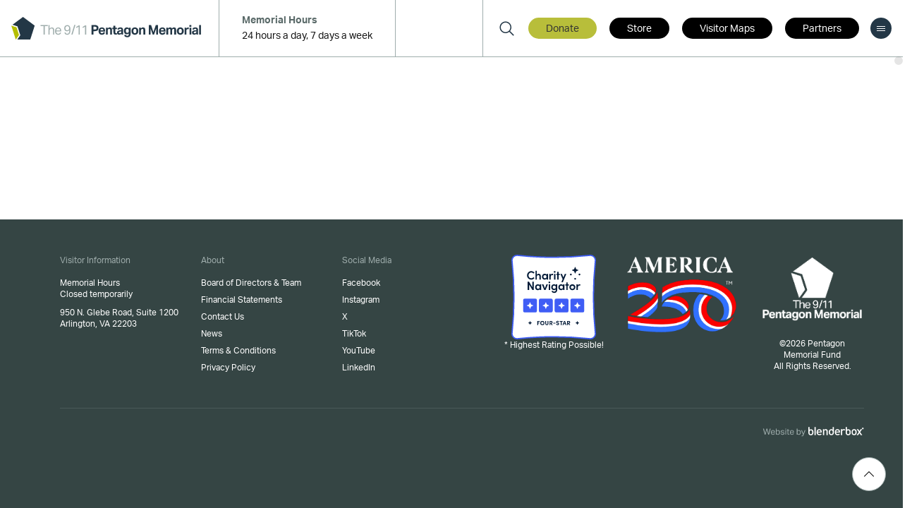

--- FILE ---
content_type: text/html; charset=UTF-8
request_url: https://www.pentagonmemorial.org/timeline/federal-aviation-authority-advises-that-flight-77-is-missing/
body_size: 19995
content:
<!doctype html>
<html lang="en-US">
<head><meta charset="utf-8"><script>if(navigator.userAgent.match(/MSIE|Internet Explorer/i)||navigator.userAgent.match(/Trident\/7\..*?rv:11/i)){var href=document.location.href;if(!href.match(/[?&]nowprocket/)){if(href.indexOf("?")==-1){if(href.indexOf("#")==-1){document.location.href=href+"?nowprocket=1"}else{document.location.href=href.replace("#","?nowprocket=1#")}}else{if(href.indexOf("#")==-1){document.location.href=href+"&nowprocket=1"}else{document.location.href=href.replace("#","&nowprocket=1#")}}}}</script><script>class RocketLazyLoadScripts{constructor(){this.v="1.2.3",this.triggerEvents=["keydown","mousedown","mousemove","touchmove","touchstart","touchend","wheel"],this.userEventHandler=this._triggerListener.bind(this),this.touchStartHandler=this._onTouchStart.bind(this),this.touchMoveHandler=this._onTouchMove.bind(this),this.touchEndHandler=this._onTouchEnd.bind(this),this.clickHandler=this._onClick.bind(this),this.interceptedClicks=[],window.addEventListener("pageshow",t=>{this.persisted=t.persisted}),window.addEventListener("DOMContentLoaded",()=>{this._preconnect3rdParties()}),this.delayedScripts={normal:[],async:[],defer:[]},this.trash=[],this.allJQueries=[]}_addUserInteractionListener(t){if(document.hidden){t._triggerListener();return}this.triggerEvents.forEach(e=>window.addEventListener(e,t.userEventHandler,{passive:!0})),window.addEventListener("touchstart",t.touchStartHandler,{passive:!0}),window.addEventListener("mousedown",t.touchStartHandler),document.addEventListener("visibilitychange",t.userEventHandler)}_removeUserInteractionListener(){this.triggerEvents.forEach(t=>window.removeEventListener(t,this.userEventHandler,{passive:!0})),document.removeEventListener("visibilitychange",this.userEventHandler)}_onTouchStart(t){"HTML"!==t.target.tagName&&(window.addEventListener("touchend",this.touchEndHandler),window.addEventListener("mouseup",this.touchEndHandler),window.addEventListener("touchmove",this.touchMoveHandler,{passive:!0}),window.addEventListener("mousemove",this.touchMoveHandler),t.target.addEventListener("click",this.clickHandler),this._renameDOMAttribute(t.target,"onclick","rocket-onclick"),this._pendingClickStarted())}_onTouchMove(t){window.removeEventListener("touchend",this.touchEndHandler),window.removeEventListener("mouseup",this.touchEndHandler),window.removeEventListener("touchmove",this.touchMoveHandler,{passive:!0}),window.removeEventListener("mousemove",this.touchMoveHandler),t.target.removeEventListener("click",this.clickHandler),this._renameDOMAttribute(t.target,"rocket-onclick","onclick"),this._pendingClickFinished()}_onTouchEnd(t){window.removeEventListener("touchend",this.touchEndHandler),window.removeEventListener("mouseup",this.touchEndHandler),window.removeEventListener("touchmove",this.touchMoveHandler,{passive:!0}),window.removeEventListener("mousemove",this.touchMoveHandler)}_onClick(t){t.target.removeEventListener("click",this.clickHandler),this._renameDOMAttribute(t.target,"rocket-onclick","onclick"),this.interceptedClicks.push(t),t.preventDefault(),t.stopPropagation(),t.stopImmediatePropagation(),this._pendingClickFinished()}_replayClicks(){window.removeEventListener("touchstart",this.touchStartHandler,{passive:!0}),window.removeEventListener("mousedown",this.touchStartHandler),this.interceptedClicks.forEach(t=>{t.target.dispatchEvent(new MouseEvent("click",{view:t.view,bubbles:!0,cancelable:!0}))})}_waitForPendingClicks(){return new Promise(t=>{this._isClickPending?this._pendingClickFinished=t:t()})}_pendingClickStarted(){this._isClickPending=!0}_pendingClickFinished(){this._isClickPending=!1}_renameDOMAttribute(t,e,r){t.hasAttribute&&t.hasAttribute(e)&&(event.target.setAttribute(r,event.target.getAttribute(e)),event.target.removeAttribute(e))}_triggerListener(){this._removeUserInteractionListener(this),"loading"===document.readyState?document.addEventListener("DOMContentLoaded",this._loadEverythingNow.bind(this)):this._loadEverythingNow()}_preconnect3rdParties(){let t=[];document.querySelectorAll("script[type=rocketlazyloadscript]").forEach(e=>{if(e.hasAttribute("src")){let r=new URL(e.src).origin;r!==location.origin&&t.push({src:r,crossOrigin:e.crossOrigin||"module"===e.getAttribute("data-rocket-type")})}}),t=[...new Map(t.map(t=>[JSON.stringify(t),t])).values()],this._batchInjectResourceHints(t,"preconnect")}async _loadEverythingNow(){this.lastBreath=Date.now(),this._delayEventListeners(this),this._delayJQueryReady(this),this._handleDocumentWrite(),this._registerAllDelayedScripts(),this._preloadAllScripts(),await this._loadScriptsFromList(this.delayedScripts.normal),await this._loadScriptsFromList(this.delayedScripts.defer),await this._loadScriptsFromList(this.delayedScripts.async);try{await this._triggerDOMContentLoaded(),await this._triggerWindowLoad()}catch(t){console.error(t)}window.dispatchEvent(new Event("rocket-allScriptsLoaded")),this._waitForPendingClicks().then(()=>{this._replayClicks()}),this._emptyTrash()}_registerAllDelayedScripts(){document.querySelectorAll("script[type=rocketlazyloadscript]").forEach(t=>{t.hasAttribute("data-rocket-src")?t.hasAttribute("async")&&!1!==t.async?this.delayedScripts.async.push(t):t.hasAttribute("defer")&&!1!==t.defer||"module"===t.getAttribute("data-rocket-type")?this.delayedScripts.defer.push(t):this.delayedScripts.normal.push(t):this.delayedScripts.normal.push(t)})}async _transformScript(t){return new Promise((await this._littleBreath(),navigator.userAgent.indexOf("Firefox/")>0||""===navigator.vendor)?e=>{let r=document.createElement("script");[...t.attributes].forEach(t=>{let e=t.nodeName;"type"!==e&&("data-rocket-type"===e&&(e="type"),"data-rocket-src"===e&&(e="src"),r.setAttribute(e,t.nodeValue))}),t.text&&(r.text=t.text),r.hasAttribute("src")?(r.addEventListener("load",e),r.addEventListener("error",e)):(r.text=t.text,e());try{t.parentNode.replaceChild(r,t)}catch(i){e()}}:async e=>{function r(){t.setAttribute("data-rocket-status","failed"),e()}try{let i=t.getAttribute("data-rocket-type"),n=t.getAttribute("data-rocket-src");t.text,i?(t.type=i,t.removeAttribute("data-rocket-type")):t.removeAttribute("type"),t.addEventListener("load",function r(){t.setAttribute("data-rocket-status","executed"),e()}),t.addEventListener("error",r),n?(t.removeAttribute("data-rocket-src"),t.src=n):t.src="data:text/javascript;base64,"+window.btoa(unescape(encodeURIComponent(t.text)))}catch(s){r()}})}async _loadScriptsFromList(t){let e=t.shift();return e&&e.isConnected?(await this._transformScript(e),this._loadScriptsFromList(t)):Promise.resolve()}_preloadAllScripts(){this._batchInjectResourceHints([...this.delayedScripts.normal,...this.delayedScripts.defer,...this.delayedScripts.async],"preload")}_batchInjectResourceHints(t,e){var r=document.createDocumentFragment();t.forEach(t=>{let i=t.getAttribute&&t.getAttribute("data-rocket-src")||t.src;if(i){let n=document.createElement("link");n.href=i,n.rel=e,"preconnect"!==e&&(n.as="script"),t.getAttribute&&"module"===t.getAttribute("data-rocket-type")&&(n.crossOrigin=!0),t.crossOrigin&&(n.crossOrigin=t.crossOrigin),t.integrity&&(n.integrity=t.integrity),r.appendChild(n),this.trash.push(n)}}),document.head.appendChild(r)}_delayEventListeners(t){let e={};function r(t,r){!function t(r){!e[r]&&(e[r]={originalFunctions:{add:r.addEventListener,remove:r.removeEventListener},eventsToRewrite:[]},r.addEventListener=function(){arguments[0]=i(arguments[0]),e[r].originalFunctions.add.apply(r,arguments)},r.removeEventListener=function(){arguments[0]=i(arguments[0]),e[r].originalFunctions.remove.apply(r,arguments)});function i(t){return e[r].eventsToRewrite.indexOf(t)>=0?"rocket-"+t:t}}(t),e[t].eventsToRewrite.push(r)}function i(t,e){let r=t[e];Object.defineProperty(t,e,{get:()=>r||function(){},set(i){t["rocket"+e]=r=i}})}r(document,"DOMContentLoaded"),r(window,"DOMContentLoaded"),r(window,"load"),r(window,"pageshow"),r(document,"readystatechange"),i(document,"onreadystatechange"),i(window,"onload"),i(window,"onpageshow")}_delayJQueryReady(t){let e;function r(r){if(r&&r.fn&&!t.allJQueries.includes(r)){r.fn.ready=r.fn.init.prototype.ready=function(e){return t.domReadyFired?e.bind(document)(r):document.addEventListener("rocket-DOMContentLoaded",()=>e.bind(document)(r)),r([])};let i=r.fn.on;r.fn.on=r.fn.init.prototype.on=function(){if(this[0]===window){function t(t){return t.split(" ").map(t=>"load"===t||0===t.indexOf("load.")?"rocket-jquery-load":t).join(" ")}"string"==typeof arguments[0]||arguments[0]instanceof String?arguments[0]=t(arguments[0]):"object"==typeof arguments[0]&&Object.keys(arguments[0]).forEach(e=>{let r=arguments[0][e];delete arguments[0][e],arguments[0][t(e)]=r})}return i.apply(this,arguments),this},t.allJQueries.push(r)}e=r}r(window.jQuery),Object.defineProperty(window,"jQuery",{get:()=>e,set(t){r(t)}})}async _triggerDOMContentLoaded(){this.domReadyFired=!0,await this._littleBreath(),document.dispatchEvent(new Event("rocket-DOMContentLoaded")),await this._littleBreath(),window.dispatchEvent(new Event("rocket-DOMContentLoaded")),await this._littleBreath(),document.dispatchEvent(new Event("rocket-readystatechange")),await this._littleBreath(),document.rocketonreadystatechange&&document.rocketonreadystatechange()}async _triggerWindowLoad(){await this._littleBreath(),window.dispatchEvent(new Event("rocket-load")),await this._littleBreath(),window.rocketonload&&window.rocketonload(),await this._littleBreath(),this.allJQueries.forEach(t=>t(window).trigger("rocket-jquery-load")),await this._littleBreath();let t=new Event("rocket-pageshow");t.persisted=this.persisted,window.dispatchEvent(t),await this._littleBreath(),window.rocketonpageshow&&window.rocketonpageshow({persisted:this.persisted})}_handleDocumentWrite(){let t=new Map;document.write=document.writeln=function(e){let r=document.currentScript;r||console.error("WPRocket unable to document.write this: "+e);let i=document.createRange(),n=r.parentElement,s=t.get(r);void 0===s&&(s=r.nextSibling,t.set(r,s));let a=document.createDocumentFragment();i.setStart(a,0),a.appendChild(i.createContextualFragment(e)),n.insertBefore(a,s)}}async _littleBreath(){Date.now()-this.lastBreath>45&&(await this._requestAnimFrame(),this.lastBreath=Date.now())}async _requestAnimFrame(){return document.hidden?new Promise(t=>setTimeout(t)):new Promise(t=>requestAnimationFrame(t))}_emptyTrash(){this.trash.forEach(t=>t.remove())}static run(){let t=new RocketLazyLoadScripts;t._addUserInteractionListener(t)}}RocketLazyLoadScripts.run();</script>
  
  <meta http-equiv="x-ua-compatible" content="ie=edge">
  <meta name="viewport" content="width=device-width, initial-scale=1.0, maximum-scale=5.0, user-scalable=0" />
  <meta name="format-detection" content="telephone=no">
  <meta name='robots' content='index, follow, max-image-preview:large, max-snippet:-1, max-video-preview:-1' />

	<!-- This site is optimized with the Yoast SEO plugin v20.10 - https://yoast.com/wordpress/plugins/seo/ -->
	<title>Federal Aviation Authority Advises that Flight 77 is Missing - 9/11 Pentagon Memorial</title><link rel="preload" as="style" href="https://fonts.googleapis.com/css2?family=Inter:wght@500&#038;family=Arvo:wght@700&#038;family=Inter:wght@400;600;700&#038;display=swap" /><link rel="stylesheet" href="https://fonts.googleapis.com/css2?family=Inter:wght@500&#038;family=Arvo:wght@700&#038;family=Inter:wght@400;600;700&#038;display=swap" media="print" onload="this.media='all'" /><noscript><link rel="stylesheet" href="https://fonts.googleapis.com/css2?family=Inter:wght@500&#038;family=Arvo:wght@700&#038;family=Inter:wght@400;600;700&#038;display=swap" /></noscript>
	<link rel="canonical" href="https://pentagonmemorial.org/timeline/federal-aviation-authority-advises-that-flight-77-is-missing/" />
	<meta property="og:locale" content="en_US" />
	<meta property="og:type" content="article" />
	<meta property="og:title" content="Federal Aviation Authority Advises that Flight 77 is Missing - 9/11 Pentagon Memorial" />
	<meta property="og:url" content="https://pentagonmemorial.org/timeline/federal-aviation-authority-advises-that-flight-77-is-missing/" />
	<meta property="og:site_name" content="9/11 Pentagon Memorial" />
	<meta property="article:modified_time" content="2021-07-30T14:45:23+00:00" />
	<meta name="twitter:card" content="summary_large_image" />
	<script type="application/ld+json" class="yoast-schema-graph">{"@context":"https://schema.org","@graph":[{"@type":"WebPage","@id":"https://pentagonmemorial.org/timeline/federal-aviation-authority-advises-that-flight-77-is-missing/","url":"https://pentagonmemorial.org/timeline/federal-aviation-authority-advises-that-flight-77-is-missing/","name":"Federal Aviation Authority Advises that Flight 77 is Missing - 9/11 Pentagon Memorial","isPartOf":{"@id":"https://www.pentagonmemorial.org/#website"},"datePublished":"2021-06-30T12:40:13+00:00","dateModified":"2021-07-30T14:45:23+00:00","breadcrumb":{"@id":"https://pentagonmemorial.org/timeline/federal-aviation-authority-advises-that-flight-77-is-missing/#breadcrumb"},"inLanguage":"en-US","potentialAction":[{"@type":"ReadAction","target":["https://pentagonmemorial.org/timeline/federal-aviation-authority-advises-that-flight-77-is-missing/"]}]},{"@type":"BreadcrumbList","@id":"https://pentagonmemorial.org/timeline/federal-aviation-authority-advises-that-flight-77-is-missing/#breadcrumb","itemListElement":[{"@type":"ListItem","position":1,"name":"Home","item":"https://www.pentagonmemorial.org/"},{"@type":"ListItem","position":2,"name":"Federal Aviation Authority Advises that Flight 77 is Missing"}]},{"@type":"WebSite","@id":"https://www.pentagonmemorial.org/#website","url":"https://www.pentagonmemorial.org/","name":"9/11 Pentagon Memorial","description":"","potentialAction":[{"@type":"SearchAction","target":{"@type":"EntryPoint","urlTemplate":"https://www.pentagonmemorial.org/?s={search_term_string}"},"query-input":"required name=search_term_string"}],"inLanguage":"en-US"}]}</script>
	<!-- / Yoast SEO plugin. -->


<link rel='dns-prefetch' href='//assets.juicer.io' />
<link rel='dns-prefetch' href='//js.stripe.com' />
<link rel='dns-prefetch' href='//use.typekit.net' />
<link rel='dns-prefetch' href='//fonts.googleapis.com' />
<link href='https://fonts.gstatic.com' crossorigin rel='preconnect' />
<link rel='stylesheet' id='juicerstyle-css' href='//assets.juicer.io/embed.css?ver=6.6.1' type='text/css' media='all' />
<link rel='stylesheet' id='wp-block-library-css' href='https://www.pentagonmemorial.org/wp/wp-includes/css/dist/block-library/style.min.css?ver=6.6.1' type='text/css' media='all' />
<link rel='stylesheet' id='activecampaign-form-block-css' href='https://www.pentagonmemorial.org/app/plugins/activecampaign-subscription-forms/activecampaign-form-block/build/style-index.css?ver=1737555437' type='text/css' media='all' />
<style id='global-styles-inline-css' type='text/css'>
:root{--wp--preset--aspect-ratio--square: 1;--wp--preset--aspect-ratio--4-3: 4/3;--wp--preset--aspect-ratio--3-4: 3/4;--wp--preset--aspect-ratio--3-2: 3/2;--wp--preset--aspect-ratio--2-3: 2/3;--wp--preset--aspect-ratio--16-9: 16/9;--wp--preset--aspect-ratio--9-16: 9/16;--wp--preset--color--black: #000000;--wp--preset--color--cyan-bluish-gray: #abb8c3;--wp--preset--color--white: #ffffff;--wp--preset--color--pale-pink: #f78da7;--wp--preset--color--vivid-red: #cf2e2e;--wp--preset--color--luminous-vivid-orange: #ff6900;--wp--preset--color--luminous-vivid-amber: #fcb900;--wp--preset--color--light-green-cyan: #7bdcb5;--wp--preset--color--vivid-green-cyan: #00d084;--wp--preset--color--pale-cyan-blue: #8ed1fc;--wp--preset--color--vivid-cyan-blue: #0693e3;--wp--preset--color--vivid-purple: #9b51e0;--wp--preset--gradient--vivid-cyan-blue-to-vivid-purple: linear-gradient(135deg,rgba(6,147,227,1) 0%,rgb(155,81,224) 100%);--wp--preset--gradient--light-green-cyan-to-vivid-green-cyan: linear-gradient(135deg,rgb(122,220,180) 0%,rgb(0,208,130) 100%);--wp--preset--gradient--luminous-vivid-amber-to-luminous-vivid-orange: linear-gradient(135deg,rgba(252,185,0,1) 0%,rgba(255,105,0,1) 100%);--wp--preset--gradient--luminous-vivid-orange-to-vivid-red: linear-gradient(135deg,rgba(255,105,0,1) 0%,rgb(207,46,46) 100%);--wp--preset--gradient--very-light-gray-to-cyan-bluish-gray: linear-gradient(135deg,rgb(238,238,238) 0%,rgb(169,184,195) 100%);--wp--preset--gradient--cool-to-warm-spectrum: linear-gradient(135deg,rgb(74,234,220) 0%,rgb(151,120,209) 20%,rgb(207,42,186) 40%,rgb(238,44,130) 60%,rgb(251,105,98) 80%,rgb(254,248,76) 100%);--wp--preset--gradient--blush-light-purple: linear-gradient(135deg,rgb(255,206,236) 0%,rgb(152,150,240) 100%);--wp--preset--gradient--blush-bordeaux: linear-gradient(135deg,rgb(254,205,165) 0%,rgb(254,45,45) 50%,rgb(107,0,62) 100%);--wp--preset--gradient--luminous-dusk: linear-gradient(135deg,rgb(255,203,112) 0%,rgb(199,81,192) 50%,rgb(65,88,208) 100%);--wp--preset--gradient--pale-ocean: linear-gradient(135deg,rgb(255,245,203) 0%,rgb(182,227,212) 50%,rgb(51,167,181) 100%);--wp--preset--gradient--electric-grass: linear-gradient(135deg,rgb(202,248,128) 0%,rgb(113,206,126) 100%);--wp--preset--gradient--midnight: linear-gradient(135deg,rgb(2,3,129) 0%,rgb(40,116,252) 100%);--wp--preset--font-size--small: 13px;--wp--preset--font-size--medium: 20px;--wp--preset--font-size--large: 36px;--wp--preset--font-size--x-large: 42px;--wp--preset--spacing--20: 0.44rem;--wp--preset--spacing--30: 0.67rem;--wp--preset--spacing--40: 1rem;--wp--preset--spacing--50: 1.5rem;--wp--preset--spacing--60: 2.25rem;--wp--preset--spacing--70: 3.38rem;--wp--preset--spacing--80: 5.06rem;--wp--preset--shadow--natural: 6px 6px 9px rgba(0, 0, 0, 0.2);--wp--preset--shadow--deep: 12px 12px 50px rgba(0, 0, 0, 0.4);--wp--preset--shadow--sharp: 6px 6px 0px rgba(0, 0, 0, 0.2);--wp--preset--shadow--outlined: 6px 6px 0px -3px rgba(255, 255, 255, 1), 6px 6px rgba(0, 0, 0, 1);--wp--preset--shadow--crisp: 6px 6px 0px rgba(0, 0, 0, 1);}:where(body) { margin: 0; }.wp-site-blocks > .alignleft { float: left; margin-right: 2em; }.wp-site-blocks > .alignright { float: right; margin-left: 2em; }.wp-site-blocks > .aligncenter { justify-content: center; margin-left: auto; margin-right: auto; }:where(.is-layout-flex){gap: 0.5em;}:where(.is-layout-grid){gap: 0.5em;}.is-layout-flow > .alignleft{float: left;margin-inline-start: 0;margin-inline-end: 2em;}.is-layout-flow > .alignright{float: right;margin-inline-start: 2em;margin-inline-end: 0;}.is-layout-flow > .aligncenter{margin-left: auto !important;margin-right: auto !important;}.is-layout-constrained > .alignleft{float: left;margin-inline-start: 0;margin-inline-end: 2em;}.is-layout-constrained > .alignright{float: right;margin-inline-start: 2em;margin-inline-end: 0;}.is-layout-constrained > .aligncenter{margin-left: auto !important;margin-right: auto !important;}.is-layout-constrained > :where(:not(.alignleft):not(.alignright):not(.alignfull)){margin-left: auto !important;margin-right: auto !important;}body .is-layout-flex{display: flex;}.is-layout-flex{flex-wrap: wrap;align-items: center;}.is-layout-flex > :is(*, div){margin: 0;}body .is-layout-grid{display: grid;}.is-layout-grid > :is(*, div){margin: 0;}:root :where(body){padding-top: 0px;padding-right: 0px;padding-bottom: 0px;padding-left: 0px;}a:where(:not(.wp-element-button)){text-decoration: underline;}:root :where(.wp-element-button, .wp-block-button__link){background-color: #32373c;border-width: 0;color: #fff;font-family: inherit;font-size: inherit;line-height: inherit;padding: calc(0.667em + 2px) calc(1.333em + 2px);text-decoration: none;}.has-black-color{color: var(--wp--preset--color--black) !important;}.has-cyan-bluish-gray-color{color: var(--wp--preset--color--cyan-bluish-gray) !important;}.has-white-color{color: var(--wp--preset--color--white) !important;}.has-pale-pink-color{color: var(--wp--preset--color--pale-pink) !important;}.has-vivid-red-color{color: var(--wp--preset--color--vivid-red) !important;}.has-luminous-vivid-orange-color{color: var(--wp--preset--color--luminous-vivid-orange) !important;}.has-luminous-vivid-amber-color{color: var(--wp--preset--color--luminous-vivid-amber) !important;}.has-light-green-cyan-color{color: var(--wp--preset--color--light-green-cyan) !important;}.has-vivid-green-cyan-color{color: var(--wp--preset--color--vivid-green-cyan) !important;}.has-pale-cyan-blue-color{color: var(--wp--preset--color--pale-cyan-blue) !important;}.has-vivid-cyan-blue-color{color: var(--wp--preset--color--vivid-cyan-blue) !important;}.has-vivid-purple-color{color: var(--wp--preset--color--vivid-purple) !important;}.has-black-background-color{background-color: var(--wp--preset--color--black) !important;}.has-cyan-bluish-gray-background-color{background-color: var(--wp--preset--color--cyan-bluish-gray) !important;}.has-white-background-color{background-color: var(--wp--preset--color--white) !important;}.has-pale-pink-background-color{background-color: var(--wp--preset--color--pale-pink) !important;}.has-vivid-red-background-color{background-color: var(--wp--preset--color--vivid-red) !important;}.has-luminous-vivid-orange-background-color{background-color: var(--wp--preset--color--luminous-vivid-orange) !important;}.has-luminous-vivid-amber-background-color{background-color: var(--wp--preset--color--luminous-vivid-amber) !important;}.has-light-green-cyan-background-color{background-color: var(--wp--preset--color--light-green-cyan) !important;}.has-vivid-green-cyan-background-color{background-color: var(--wp--preset--color--vivid-green-cyan) !important;}.has-pale-cyan-blue-background-color{background-color: var(--wp--preset--color--pale-cyan-blue) !important;}.has-vivid-cyan-blue-background-color{background-color: var(--wp--preset--color--vivid-cyan-blue) !important;}.has-vivid-purple-background-color{background-color: var(--wp--preset--color--vivid-purple) !important;}.has-black-border-color{border-color: var(--wp--preset--color--black) !important;}.has-cyan-bluish-gray-border-color{border-color: var(--wp--preset--color--cyan-bluish-gray) !important;}.has-white-border-color{border-color: var(--wp--preset--color--white) !important;}.has-pale-pink-border-color{border-color: var(--wp--preset--color--pale-pink) !important;}.has-vivid-red-border-color{border-color: var(--wp--preset--color--vivid-red) !important;}.has-luminous-vivid-orange-border-color{border-color: var(--wp--preset--color--luminous-vivid-orange) !important;}.has-luminous-vivid-amber-border-color{border-color: var(--wp--preset--color--luminous-vivid-amber) !important;}.has-light-green-cyan-border-color{border-color: var(--wp--preset--color--light-green-cyan) !important;}.has-vivid-green-cyan-border-color{border-color: var(--wp--preset--color--vivid-green-cyan) !important;}.has-pale-cyan-blue-border-color{border-color: var(--wp--preset--color--pale-cyan-blue) !important;}.has-vivid-cyan-blue-border-color{border-color: var(--wp--preset--color--vivid-cyan-blue) !important;}.has-vivid-purple-border-color{border-color: var(--wp--preset--color--vivid-purple) !important;}.has-vivid-cyan-blue-to-vivid-purple-gradient-background{background: var(--wp--preset--gradient--vivid-cyan-blue-to-vivid-purple) !important;}.has-light-green-cyan-to-vivid-green-cyan-gradient-background{background: var(--wp--preset--gradient--light-green-cyan-to-vivid-green-cyan) !important;}.has-luminous-vivid-amber-to-luminous-vivid-orange-gradient-background{background: var(--wp--preset--gradient--luminous-vivid-amber-to-luminous-vivid-orange) !important;}.has-luminous-vivid-orange-to-vivid-red-gradient-background{background: var(--wp--preset--gradient--luminous-vivid-orange-to-vivid-red) !important;}.has-very-light-gray-to-cyan-bluish-gray-gradient-background{background: var(--wp--preset--gradient--very-light-gray-to-cyan-bluish-gray) !important;}.has-cool-to-warm-spectrum-gradient-background{background: var(--wp--preset--gradient--cool-to-warm-spectrum) !important;}.has-blush-light-purple-gradient-background{background: var(--wp--preset--gradient--blush-light-purple) !important;}.has-blush-bordeaux-gradient-background{background: var(--wp--preset--gradient--blush-bordeaux) !important;}.has-luminous-dusk-gradient-background{background: var(--wp--preset--gradient--luminous-dusk) !important;}.has-pale-ocean-gradient-background{background: var(--wp--preset--gradient--pale-ocean) !important;}.has-electric-grass-gradient-background{background: var(--wp--preset--gradient--electric-grass) !important;}.has-midnight-gradient-background{background: var(--wp--preset--gradient--midnight) !important;}.has-small-font-size{font-size: var(--wp--preset--font-size--small) !important;}.has-medium-font-size{font-size: var(--wp--preset--font-size--medium) !important;}.has-large-font-size{font-size: var(--wp--preset--font-size--large) !important;}.has-x-large-font-size{font-size: var(--wp--preset--font-size--x-large) !important;}
:where(.wp-block-post-template.is-layout-flex){gap: 1.25em;}:where(.wp-block-post-template.is-layout-grid){gap: 1.25em;}
:where(.wp-block-columns.is-layout-flex){gap: 2em;}:where(.wp-block-columns.is-layout-grid){gap: 2em;}
:root :where(.wp-block-pullquote){font-size: 1.5em;line-height: 1.6;}
</style>
<link rel='stylesheet' id='contact-form-7-css' href='https://www.pentagonmemorial.org/app/plugins/contact-form-7/includes/css/styles.css?ver=5.5.4' type='text/css' media='all' />
<link rel='stylesheet' id='simple-banner-style-css' href='https://www.pentagonmemorial.org/app/plugins/simple-banner/simple-banner.css?ver=2.17.0' type='text/css' media='all' />
<link rel='stylesheet' id='give-styles-css' href='https://www.pentagonmemorial.org/app/plugins/give/assets/dist/css/give.css?ver=3.21.1' type='text/css' media='all' />
<link rel='stylesheet' id='give-donation-summary-style-frontend-css' href='https://www.pentagonmemorial.org/app/plugins/give/assets/dist/css/give-donation-summary.css?ver=3.21.1' type='text/css' media='all' />
<link rel='stylesheet' id='dashicons-css' href='https://www.pentagonmemorial.org/wp/wp-includes/css/dashicons.min.css?ver=6.6.1' type='text/css' media='all' />
<link rel='stylesheet' id='my-calendar-reset-css' href='https://www.pentagonmemorial.org/app/plugins/my-calendar/css/reset.css?ver=3.5.12' type='text/css' media='all' />
<style id='my-calendar-reset-inline-css' type='text/css'>

/* Styles by My Calendar - Joe Dolson https://www.joedolson.com/ */

.my-calendar-modal .event-title svg { background-color: #243f82; padding: 3px; }
.mc-main .mc_general .event-title, .mc-main .mc_general .event-title a { background: #243f82 !important; color: #ffffff !important; }
.mc-main .mc_general .event-title button { background: #243f82 !important; color: #ffffff !important; }
.mc-main .mc_general .event-title a:hover, .mc-main .mc_general .event-title a:focus { background: #000c4f !important;}
.mc-main .mc_general .event-title button:hover, .mc-main .mc_general .event-title button:focus { background: #000c4f !important;}
.mc-main, .mc-event, .my-calendar-modal, .my-calendar-modal-overlay {--primary-dark: #313233; --primary-light: #fff; --secondary-light: #fff; --secondary-dark: #000; --highlight-dark: #666; --highlight-light: #efefef; --close-button: #b32d2e; --search-highlight-bg: #f5e6ab; --navbar-background: transparent; --nav-button-bg: #fff; --nav-button-color: #313233; --nav-button-border: #313233; --nav-input-border: #313233; --nav-input-background: #fff; --nav-input-color: #313233; --grid-cell-border: #0000001f; --grid-header-border: #313233; --grid-header-color: #313233; --grid-header-bg: transparent; --grid-cell-background: transparent; --current-day-border: #313233; --current-day-color: #313233; --current-day-bg: transparent; --date-has-events-bg: #313233; --date-has-events-color: #f6f7f7; --calendar-heading: clamp( 1.125rem, 24px, 2.5rem ); --event-title: clamp( 1.25rem, 24px, 2.5rem ); --grid-date: 16px; --grid-date-heading: clamp( .75rem, 16px, 1.5rem ); --modal-title: 1.5rem; --navigation-controls: clamp( .75rem, 16px, 1.5rem ); --card-heading: 1.125rem; --list-date: 1.25rem; --author-card: clamp( .75rem, 14px, 1.5rem); --single-event-title: clamp( 1.25rem, 24px, 2.5rem ); --mini-time-text: clamp( .75rem, 14px 1.25rem ); --list-event-date: 1.25rem; --list-event-title: 1.2rem; --category-mc_general: #243f82; }
</style>
<link rel='stylesheet' id='font-app-css' href='https://use.typekit.net/bwn2kcp.css?display=swap' type='text/css' media='all' />

<link rel='stylesheet' id='sage/main.css-css' href='https://www.pentagonmemorial.org/app/themes/pmf/dist/styles/main_afeb9e7d.css' type='text/css' media='all' />
<style id='rocket-lazyload-inline-css' type='text/css'>
.rll-youtube-player{position:relative;padding-bottom:56.23%;height:0;overflow:hidden;max-width:100%;}.rll-youtube-player:focus-within{outline: 2px solid currentColor;outline-offset: 5px;}.rll-youtube-player iframe{position:absolute;top:0;left:0;width:100%;height:100%;z-index:100;background:0 0}.rll-youtube-player img{bottom:0;display:block;left:0;margin:auto;max-width:100%;width:100%;position:absolute;right:0;top:0;border:none;height:auto;-webkit-transition:.4s all;-moz-transition:.4s all;transition:.4s all}.rll-youtube-player img:hover{-webkit-filter:brightness(75%)}.rll-youtube-player .play{height:100%;width:100%;left:0;top:0;position:absolute;background:url(https://www.pentagonmemorial.org/app/plugins/wp-rocket/assets/img/youtube.png) no-repeat center;background-color: transparent !important;cursor:pointer;border:none;}
</style>
<script type="text/javascript" src="https://www.pentagonmemorial.org/wp/wp-includes/js/jquery/jquery.min.js?ver=3.7.1" id="jquery-core-js" defer></script>
<script type="text/javascript" src="https://www.pentagonmemorial.org/wp/wp-includes/js/jquery/jquery-migrate.min.js?ver=3.4.1" id="jquery-migrate-js" defer></script>
<script type="rocketlazyloadscript" data-minify="1" data-rocket-type="text/javascript" data-rocket-src="https://www.pentagonmemorial.org/app/cache/min/1/embed-no-jquery.js?ver=1768927687" id="juicerembed-js" defer></script>
<script type="rocketlazyloadscript" data-rocket-type="text/javascript" id="simple-banner-script-js-before">
/* <![CDATA[ */
const simpleBannerScriptParams = {"version":"2.17.0","hide_simple_banner":"yes","simple_banner_prepend_element":"header","simple_banner_position":"absolute","header_margin":"","header_padding":"0","simple_banner_z_index":"99999","simple_banner_text":"<h1 class=\"given-tuesday-pop-up\">This Giving Tuesday, Give the Gift of Remembrance.<\/h1><p class=\"given-tuesday-pop-up\">Support the Pentagon Memorial\u2019s mission to honor and educate. <a href=\"https:\/\/cfcgiving.opm.gov\/offerings\">Donate Through the CFC (Code 38994)<\/a><\/p><img class=\"left-img\" src=\"https:\/\/www.pentagonmemorial.org\/app\/uploads\/2024\/12\/Screenshot_1.png\"><img class=\"right-img\" src=\"https:\/\/www.pentagonmemorial.org\/app\/uploads\/2024\/12\/logo_PMF_gt.png\">","pro_version_enabled":"","disabled_on_current_page":false,"debug_mode":"","id":790,"disabled_pages_array":[],"is_current_page_a_post":false,"disabled_on_posts":"","simple_banner_disabled_page_paths":"","simple_banner_font_size":"18px","simple_banner_color":"#ffffff","simple_banner_text_color":"#000000","simple_banner_link_color":"#000000","simple_banner_close_color":"#000000","simple_banner_custom_css":"color: #cccccc;\r\n    text-decoration: none !important;\r\n    font-weight: 400;\r\n    line-height: 30px;\r\nposition: fixed;\r\n}\r\n.left-img {\r\nwidth:120px;\r\nposition:absolute;\r\nleft:5%;\r\ntop:30%;\r\n}\r\nh1{\r\ncolor:black;\r\nfont-size:30px;\r\n}\r\n.right-img{\r\n      height: 80px;\r\n    position: absolute;\r\n    float: right;\r\n    right: 60px;\r\n    top: 6px;\r\n}\r\n.simple-banner .simple-banner-text a {\r\n    color: #000000;\r\n}\r\n}","simple_banner_scrolling_custom_css":"","simple_banner_text_custom_css":"font-weight:400;","simple_banner_button_css":"border: none;\r\n    background-color: transparent;\r\n    padding: 11px 14px;\r\n    margin: 0 10px;\r\n    text-align: center;\r\n    text-decoration: none;\r\n    position: absolute;\r\n    transform: translate(0%, -140%);\r\n    right: 0;\r\n    top: 50%;\r\n    font-size: 16px;\r\n    cursor: pointer;\r\n}","site_custom_css":"","keep_site_custom_css":"","site_custom_js":"","keep_site_custom_js":"","wp_body_open_enabled":"","wp_body_open":true,"close_button_enabled":"on","close_button_expiration":"","close_button_cookie_set":false,"current_date":{"date":"2026-01-29 20:15:21.176407","timezone_type":3,"timezone":"UTC"},"start_date":{"date":"2026-01-29 20:15:21.176411","timezone_type":3,"timezone":"UTC"},"end_date":{"date":"2026-01-29 20:15:21.176413","timezone_type":3,"timezone":"UTC"},"simple_banner_start_after_date":"","simple_banner_remove_after_date":"","simple_banner_insert_inside_element":""}
/* ]]> */
</script>
<script type="rocketlazyloadscript" data-minify="1" data-rocket-type="text/javascript" data-rocket-src="https://www.pentagonmemorial.org/app/cache/min/1/app/plugins/simple-banner/simple-banner.js?ver=1768927687" id="simple-banner-script-js" defer></script>
<script type="text/javascript" id="give-stripe-js-js-extra">
/* <![CDATA[ */
var give_stripe_vars = {"zero_based_currency":"","zero_based_currencies_list":["JPY","KRW","CLP","ISK","BIF","DJF","GNF","KHR","KPW","LAK","LKR","MGA","MZN","VUV"],"sitename":"","checkoutBtnTitle":"Donate","publishable_key":"pk_live_51PBeeDBuGMtb0rSpG4E68C0jf2Zz0xnJlvEWpxwpVmFuS0IvErW8l3h1VPB5bP2JhBIL6A9oaDiFkw7cfX73UH9p00R1vjKU8i","checkout_image":"","checkout_address":"","checkout_processing_text":"Donation Processing...","give_version":"3.21.1","cc_fields_format":"multi","card_number_placeholder_text":"Card Number","card_cvc_placeholder_text":"CVC","donate_button_text":"Donate Now","element_font_styles":{"cssSrc":false},"element_base_styles":{"color":"#32325D","fontWeight":500,"fontSize":"16px","fontSmoothing":"antialiased","::placeholder":{"color":"#222222"},":-webkit-autofill":{"color":"#e39f48"}},"element_complete_styles":{},"element_empty_styles":{},"element_invalid_styles":{},"float_labels":"","base_country":"US","preferred_locale":"en"};
/* ]]> */
</script>
<script type="rocketlazyloadscript" data-rocket-type="text/javascript" data-rocket-src="https://js.stripe.com/v3/?ver=3.21.1" id="give-stripe-js-js" defer></script>
<script type="rocketlazyloadscript" data-minify="1" data-rocket-type="text/javascript" data-rocket-src="https://www.pentagonmemorial.org/app/cache/min/1/app/plugins/give/assets/dist/js/give-stripe.js?ver=1768927687" id="give-stripe-onpage-js-js" defer></script>
<script type="rocketlazyloadscript" data-rocket-type="text/javascript" data-rocket-src="https://www.pentagonmemorial.org/wp/wp-includes/js/dist/hooks.min.js?ver=2810c76e705dd1a53b18" id="wp-hooks-js"></script>
<script type="rocketlazyloadscript" data-rocket-type="text/javascript" data-rocket-src="https://www.pentagonmemorial.org/wp/wp-includes/js/dist/i18n.min.js?ver=5e580eb46a90c2b997e6" id="wp-i18n-js"></script>
<script type="rocketlazyloadscript" data-rocket-type="text/javascript" id="wp-i18n-js-after">
/* <![CDATA[ */
wp.i18n.setLocaleData( { 'text direction\u0004ltr': [ 'ltr' ] } );
/* ]]> */
</script>
<script type="text/javascript" id="give-js-extra">
/* <![CDATA[ */
var give_global_vars = {"ajaxurl":"https:\/\/www.pentagonmemorial.org\/wp\/wp-admin\/admin-ajax.php","checkout_nonce":"119eb4a853","currency":"USD","currency_sign":"$","currency_pos":"before","thousands_separator":",","decimal_separator":".","no_gateway":"Please select a payment method.","bad_minimum":"The minimum custom donation amount for this form is","bad_maximum":"The maximum custom donation amount for this form is","general_loading":"Loading...","purchase_loading":"Please Wait...","textForOverlayScreen":"<h3>Processing...<\/h3><p>This will only take a second!<\/p>","number_decimals":"2","is_test_mode":"","give_version":"3.21.1","magnific_options":{"main_class":"give-modal","close_on_bg_click":false},"form_translation":{"payment-mode":"Please select payment mode.","give_first":"Please enter your first name.","give_last":"Please enter your last name.","give_email":"Please enter a valid email address.","give_user_login":"Invalid email address or username.","give_user_pass":"Enter a password.","give_user_pass_confirm":"Enter the password confirmation.","give_agree_to_terms":"You must agree to the terms and conditions."},"confirm_email_sent_message":"Please check your email and click on the link to access your complete donation history.","ajax_vars":{"ajaxurl":"https:\/\/www.pentagonmemorial.org\/wp\/wp-admin\/admin-ajax.php","ajaxNonce":"8a7c0af75a","loading":"Loading","select_option":"Please select an option","default_gateway":"offline","permalinks":"1","number_decimals":2},"cookie_hash":"4899ceba865270e921a7f03834b0ba44","session_nonce_cookie_name":"wp-give_session_reset_nonce_4899ceba865270e921a7f03834b0ba44","session_cookie_name":"wp-give_session_4899ceba865270e921a7f03834b0ba44","delete_session_nonce_cookie":"0"};
var giveApiSettings = {"root":"https:\/\/www.pentagonmemorial.org\/wp-json\/give-api\/v2\/","rest_base":"give-api\/v2"};
/* ]]> */
</script>
<script type="rocketlazyloadscript" data-minify="1" data-rocket-type="text/javascript" data-rocket-src="https://www.pentagonmemorial.org/app/cache/min/1/app/plugins/give/assets/dist/js/give.js?ver=1768927687" id="give-js" defer></script>
<link rel="https://api.w.org/" href="https://www.pentagonmemorial.org/wp-json/" /><link rel="alternate" title="JSON" type="application/json" href="https://www.pentagonmemorial.org/wp-json/wp/v2/timeline/790" /><link rel='shortlink' href='https://www.pentagonmemorial.org/?p=790' />
<link rel="alternate" title="oEmbed (JSON)" type="application/json+oembed" href="https://www.pentagonmemorial.org/wp-json/oembed/1.0/embed?url=https%3A%2F%2Fwww.pentagonmemorial.org%2Ftimeline%2Ffederal-aviation-authority-advises-that-flight-77-is-missing%2F" />
<link rel="alternate" title="oEmbed (XML)" type="text/xml+oembed" href="https://www.pentagonmemorial.org/wp-json/oembed/1.0/embed?url=https%3A%2F%2Fwww.pentagonmemorial.org%2Ftimeline%2Ffederal-aviation-authority-advises-that-flight-77-is-missing%2F&#038;format=xml" />
<link rel="stylesheet" href="https://cdnjs.cloudflare.com/ajax/libs/font-awesome/5.15.4/css/all.min.css" integrity="sha512-1ycn6IcaQQ40/MKBW2W4Rhis/DbILU74C1vSrLJxCq57o941Ym01SwNsOMqvEBFlcgUa6xLiPY/NS5R+E6ztJQ==" crossorigin="anonymous" referrerpolicy="no-referrer" />


<!-- Google tag (gtag.js) -->
<script type="rocketlazyloadscript" async data-rocket-src="https://www.googletagmanager.com/gtag/js?id=G-7ME2PHDHK5"></script>
<script type="rocketlazyloadscript">
  window.dataLayer = window.dataLayer || [];
  function gtag(){dataLayer.push(arguments);}
  gtag('js', new Date());

  gtag('config', 'G-7ME2PHDHK5');
</script>


<style>
	.pum-theme-3596 .pum-content, .pum-theme-join-the-movement-to-never-forget-9-11 .pum-content {
		border: none;
	}
</style>
<!-- Tailwind CSS for styling -->
<script type="rocketlazyloadscript" data-rocket-src="https://cdn.tailwindcss.com" defer></script>

<!-- Google Fonts for Arvo and Inter -->
<link rel="preconnect" href="https://fonts.googleapis.com">
<link rel="preconnect" href="https://fonts.gstatic.com" crossorigin>

<style type="text/css">.simple-banner{display:none;}</style><style type="text/css">.simple-banner{position:absolute;}</style><style type="text/css">.simple-banner .simple-banner-text{font-size:18px;}</style><style type="text/css">.simple-banner{background:#ffffff;}</style><style type="text/css">.simple-banner .simple-banner-text{color:#000000;}</style><style type="text/css">.simple-banner .simple-banner-text a{color:#000000;}</style><style type="text/css">.simple-banner{z-index:99999;}</style><style type="text/css">.simple-banner .simple-banner-button{color:#000000;}</style><style type="text/css">.simple-banner{color: #cccccc;
    text-decoration: none !important;
    font-weight: 400;
    line-height: 30px;
position: fixed;
}
.left-img {
width:120px;
position:absolute;
left:5%;
top:30%;
}
h1{
color:black;
font-size:30px;
}
.right-img{
      height: 80px;
    position: absolute;
    float: right;
    right: 60px;
    top: 6px;
}
.simple-banner .simple-banner-text a {
    color: #000000;
}
}}</style><style type="text/css">.simple-banner .simple-banner-text{font-weight:400;}</style><style type="text/css">.simple-banner .simple-banner-button{border: none;
    background-color: transparent;
    padding: 11px 14px;
    margin: 0 10px;
    text-align: center;
    text-decoration: none;
    position: absolute;
    transform: translate(0%, -140%);
    right: 0;
    top: 50%;
    font-size: 16px;
    cursor: pointer;
}}</style><style id="simple-banner-site-custom-css-dummy" type="text/css"></style><script type="rocketlazyloadscript" id="simple-banner-site-custom-js-dummy" data-rocket-type="text/javascript"></script><meta name="generator" content="Give v3.21.1" />
<style type="text/css">.recentcomments a{display:inline !important;padding:0 !important;margin:0 !important;}</style><meta name="redi-version" content="1.0.9" /><!-- Google Tag Manager -->
<script type="rocketlazyloadscript">(function(w,d,s,l,i){w[l]=w[l]||[];w[l].push({'gtm.start':
new Date().getTime(),event:'gtm.js'});var f=d.getElementsByTagName(s)[0],
j=d.createElement(s),dl=l!='dataLayer'?'&l='+l:'';j.async=true;j.src=
'https://www.googletagmanager.com/gtm.js?id='+i+dl;f.parentNode.insertBefore(j,f);
})(window,document,'script','dataLayer','GTM-WVHH9JCN');</script>
<!-- End Google Tag Manager --><link rel="icon" href="https://www.pentagonmemorial.org/app/uploads/2021/06/main.svg" sizes="32x32" />
<link rel="icon" href="https://www.pentagonmemorial.org/app/uploads/2021/06/main.svg" sizes="192x192" />
<link rel="apple-touch-icon" href="https://www.pentagonmemorial.org/app/uploads/2021/06/main.svg" />
<meta name="msapplication-TileImage" content="https://www.pentagonmemorial.org/app/uploads/2021/06/main.svg" />
		<style type="text/css" id="wp-custom-css">
			.header__notification {
 	display: none;  *
}
.simple-banner {
	
}
.header__notification__left {
	margin:auto;
}
.header__notification__title {
	font-size:22px;
}
.header__notification__link {
	display: none; 
}
.post-password-form {
	text-align: center;
}
.post-password-form p {
	margin-top: 1em;
	width: 100%;
	display: flex;
  flex-direction: column;
}
#pwbox-3045 {
	border: 2px solid black;
	padding: 2px 10px
}
.page-id-3045 input[type=submit]{
	width: fit-content;
	margin: auto;
	padding: 5px 20px;
	margin-top: 1em;
	background-color: black;
	color: white;
	box-shadow: 0px 0px 5px 3px lightgray;
	transition: .5s ease-in-out ;
}
.page-id-3045 input[type=submit]:hover{
	background-color: #354544;
}

.page-id-3045 .tiktok-main_title {
	font-size: 2em;
}

@media (max-width: 576px) {
	.main {
    margin-top: 3em !important;
}
}

.home-intro__text {
	padding-top: 150px !important;
	max-width: 1200px;
}

.home-intro__text__title {
	font-size: 70px;
/* 	padding-bottom: 6em; */
/* WHEN VIDEO REMOVED UNCOMMENT	 */
}

.gform-body input, select, textarea {
	border: 1px solid black
}
.gform_button {
	padding: .5em 1em;
	background-color: #354544;
	color: white;
}

.home-intro__text__subtitle {
text-align: center;
}

.header.dark .header__countdown, .header.default .header__countdown .flex-countdown a{
	color: black !important;
}

#smaller-text {
	font-size: 20px !important;
}

.fts-jal-fb-header {
	text-align: center;
}
.customize-unpreviewable {
	color: black !important;
}

.fts-jal-fb-header .customize-unpreviewable {
	font-size: .6em !important;
	font-weight: 700;
	opacity: 0 !important;
}
.fts-powered-by-text {
	display:none !important;
	opacity: 0;
}
.grid-container.container-fluid {
    width: 100%;
    padding-left: calc(50% - 500px);
    padding-right: unset;
    margin-right: unset;
    margin-left: unset;
    max-width: 100%;
    overflow: hidden;
    padding-top: 10%;
}
.header__location p, .menu-active-header .header.dark .header__location p, .menu-active-header .header.default .header__location p {
    color: #010101;
}
.header__btngroup__donate {
height: 30px;
    -webkit-border-radius: 99px;
    border-radius: 99px;
    background-color: #000000;
    text-align: center;
    color: #ffffff !important;
    font-size: 14px;
    line-height: 30px;
    padding: 0 24px;
    margin: 0 16px;
    border: 1px solid transparent;
}

@media (max-width: 576px) {
	.simple-banner .simple-banner-button {
      transform: translate(0%, -555%);
}
}

.pum-theme-1762 .pum-content, .pum-theme-default-theme .pum-content {
    color: #8c8c8c;
    font-family: inherit;
    font-weight: 400;
    background: white;
    display: flex
;
    align-items: center;
    flex-direction: column;
}
.pum-theme-1762 .pum-container, .pum-theme-default-theme .pum-container {
    padding: 18px;
    border-radius: 0px;
    border: 1px none #000000;
    box-shadow: -50px 1px 3px 0px rgba(2, 2, 2, 0.00);
    background-color: white;
}
.pum-theme-1762 .pum-title, .pum-theme-default-theme .pum-title {
    color: #000000;
    text-align: center;
    text-shadow: 0px 0px 0px rgba(2, 2, 2, 0.23);
    font-family: inherit;
    font-weight: 700;
    line-height: 36px;
    font-size: 35px;
    padding-top: 30px;
}
.pum-overlay, .pum-overlay *, .pum-overlay :after, .pum-overlay :before, .pum-overlay:after, .pum-overlay:before {
    box-sizing: border-box;
    text-align: center;
}
.pum-container.pum-responsive img {
    max-width: 50%;
    height: auto;
}
.page-id-4055 .intro-pledge {
    /* padding: 185px 0 0; */
    /* max-width: 890px; */
    display: block;
    text-transform: uppercase;
    /* position: absolute; */
    position: relative;
    background-color: white;
    width: 90%;
    /* height: 646px; */
    margin-left: 3em;
    overflow: scroll;
    padding: 20px;
    border-radius: 5px;
}
.gform_wrapper.gravity-theme .gf_progressbar_title {
    color: #ffffff00 !important;
    font-size: 12.992px;
    font-weight: 400;
    margin: 0 0 4.8px;
}

.page-id-4057 .intro-default__text__title {
    font-weight: 400;
    font-size: 72px;
    line-height: 82px;
    text-align: center;
}
.page-id-4057 .intro-default__text__text {
    font-weight: 400;
    font-size: 20px;
    line-height: 30px;
    color: #525252;
    max-width: 80%;
    margin: auto;
}
.cfc_charity_image {
    text-align: center;
    background: white;
    padding: 20px;
    width: max-content;
    border-radius: 20px;
    margin: auto;
    display: none;
}
.intro-pledge {
    /* padding: 185px 0 0; */
    /* max-width: 890px; */
    display: block;
    text-transform: uppercase;
    /* position: absolute; */
    position: relative;
    background-color: white;
    width: 50% !important;
    height: 646px !important;
    margin: auto !important;
    overflow: scroll;
    padding: 20px;
    border-radius: 5px;
}
.pop-up-container {
max-width: 700px;
margin: auto;
text-align: center;
}

.pop-up-title {
font-size: 24px;
font-weight: bold;
margin-bottom: 15px;
}

.pop-up-subtitle {
font-size: 16px;
margin-bottom: 20px;
}

.pop-up-list {
list-style: none;
padding: 0;
margin: 0 0 20px 0;
}

.pop-up-list li {
margin: 10px 0;
font-size: 16px;
}

.pop-up-text {
font-size: 16px;
margin-bottom: 25px;
line-height: 1.6;
}

.pop-up-button {
display: inline-block;
background-color: #000;
color: #fff;
padding: 12px 24px;
text-decoration: none;
border-radius: 8px;
font-weight: bold;
transition: background-color 0.3s ease;
}

.pop-up-button:hover {
background-color: #333;
}
.tiktok-intro__text {
    padding: 0px 0 0 !important; 
    /* max-width: 890px; */
    display: flex
;
    align-items: center;
    justify-content: center;
    text-transform: uppercase;
    flex-direction: column;
}
.grid-container.container-fluid .container {
    margin-left: unset;
    margin-right: unset;
    padding-left: 0;
    padding-top: 10px;
}

.header__logo__color {
    display: block;
}

.header__logo__white {
    display: none;
}

.menu-active .header__logo__white {
    display: block;
}

.menu-active .header__logo__color {
    display: none;
}

@media (max-width: 991px) {
    .grid-container.container {
        width:auto !important;
    }
}		</style>
		<noscript><style id="rocket-lazyload-nojs-css">.rll-youtube-player, [data-lazy-src]{display:none !important;}</style></noscript></head>

<body class="timeline-template-default single single-timeline postid-790 federal-aviation-authority-advises-that-flight-77-is-missing app-data index-data singular-data single-data single-timeline-data single-timeline-federal-aviation-authority-advises-that-flight-77-is-missing-data">
<style>
  .header__countdown .dark {
    color: black !important;
  }

  .header__row__right {
    margin-left: auto;
    /* width: 70%; */
    /* FOR WHEN WE HAVE A BANNER */
  }

  .header__btngroup__donate {
    width: max-content;
  }
  
  .header__btngroup__donate.donate {
    background-color: #B8BE3A !important;
    color: #333 !important;
  }

  .header__countdown {
    color: white;
    display: flex;
    align-items: center;
    justify-content: center;
    gap: 2em;
    /* margin-right: 2em; */
    width: 100%;
    padding: 2em 2em;
    /* background-color: white; */
    flex-direction: row;
  }

  #counter-time {
    display: flex;
    gap: 2em;
  }

  .header__countdown p {
    font-size: 15px;
    text-align: center;
    /* line-height: 20px; */
    margin: 0;
    color: black
  }

  .dark .header__countdown a {
    font-size: .7em;
    /* text-decoration: none; */
    color: black;
  }

  .header__countdown a {
    font-size: .7em;
    /* text-decoration: none; */
    color: white;
  }

  .flex-countdown {
    display: flex;
    justify-content: space-between;
    width: 100%;
  }

  .countdown-number {
    font-weight: 900;
    font-size: 3.5em;
    margin-bottom: 0.3em;
  }

  .countdown-image {
    width: 3.5em;
  }

  .header__countdown-mobile {
    display: none;
  }

  .center-txt {
    text-align: center;
  }

  .expired {
    display: flex;
    align-items: center;
    gap: 2em;
  }

  .giving-tuesday-donate {
    border: none;
    padding: 5px 20px;
    background-color: black;
    color: white;
    border-radius: 7px;
  }

  @media (max-width: 991px) {
    .header__breadcrumbs.mobile {
      display: none !important;
    }

    .header__countdown {
      display: none;
    }

    #counter-time {
      gap: 1em !important;
    }

    .countdown-number {
      font-weight: 900;
      font-size: 2.5em !important;
      margin-bottom: 0.3em;
    }

    .is-mobile .has-notification .header__modal {
      padding-top: 54px;
    }

    .header__row__right {
      /* margin-left: auto; */
      width: auto !important;
    }

    .banner {
      flex-direction: column;
      text-align: center !important;
      gap: 20px;
    }

    .div-first {
      width: 100% !important;
      text-align: center !important;

    }
  }

  .banner {
    display: flex;
    position: fixed;
    bottom: 0;
    left: 0;
    width: 100%;
    background-color: #333;
    color: #fff;
    padding: 10px;
    z-index: 100;
    align-items: center;
    justify-content: center;
  }

  .div-first {
    width: 50%;
  }

  .div-first p {
    font-size: .7em;
    line-height: 20px;
  }

  .btn-donate {
    background: white;
    padding: 0.5em 1em;
    border-radius: 20px;
    font-size: .7em;
  }
</style>
<header class="header  default  ">

  <!-- Scroll -->
  <div class="header__scroll">

    <div class="header__notification container-fluid">
      <div class="header__notification__left">
        <div class="header__notification__icon"></div>
        <span class="header__notification__title">Important Update: Visit our Public Notice Section for the Latest Information.</span>
        <span class="header__notification__subtitle"></span>
      </div>
      <div class="header__notification__right">
                <a href="https://www.pentagonmemorial.org/public-notices/" target="" class="header__notification__link">Public Notices</a>
        <a href="#" class="header__notification__close" aria-label="close notification"></a>
      </div>
    </div>

    <!-- Container -->
    <div class="container-fluid">

      <!-- row -->
      <div class="header__row">

        <!-- left -->
        <div class="header__row__left">

          <!-- Logo -->
          <div class="header__logo">
            <a class="brand" href="https://www.pentagonmemorial.org/" id="brand" aria-label="logo">
              <img width="272" height="32" src="data:image/svg+xml,%3Csvg%20xmlns='http://www.w3.org/2000/svg'%20viewBox='0%200%20272%2032'%3E%3C/svg%3E" alt="9/11 Pentagon Memorial" title="9/11 Pentagon Memorial" class="header__logo__white" data-lazy-src="https://www.pentagonmemorial.org/app/themes/pmf/resources/assets/images/logo.svg"><noscript><img width="272" height="32" src="https://www.pentagonmemorial.org/app/themes/pmf/resources/assets/images/logo.svg" alt="9/11 Pentagon Memorial" title="9/11 Pentagon Memorial" class="header__logo__white"></noscript>
              <img width="272" height="32" src="data:image/svg+xml,%3Csvg%20xmlns='http://www.w3.org/2000/svg'%20viewBox='0%200%20272%2032'%3E%3C/svg%3E" alt="9/11 Pentagon Memorial" title="9/11 Pentagon Memorial" class="header__logo__color" data-lazy-src="https://www.pentagonmemorial.org/app/themes/pmf/resources/assets/images/logo-color.svg"><noscript><img width="272" height="32" src="https://www.pentagonmemorial.org/app/themes/pmf/resources/assets/images/logo-color.svg" alt="9/11 Pentagon Memorial" title="9/11 Pentagon Memorial" class="header__logo__color"></noscript>
            </a>
          </div>
          <!-- End Logo -->

          <!-- Location -->
          <div class="header__location">

            <div>
              <span>Memorial Hours</span>
              <p>24 hours a day, 7 days a week</p>
            </div>

          </div>
          <!-- End Location -->

        </div>
        <!-- end left -->

        <!-- right -->
        <div class="header__row__right">

                                        
          <!-- Countdown -->
          <!-- <div id="countdown" class="header__countdown">
            <div>
              <a href="https://web.archive.org/web/20221125092144/https://www.911pmf.org/giving_tuesday_donations/?utm_source=shadowbox112222" target="_blank">
                <img class="countdown-image" src="data:image/svg+xml,%3Csvg%20xmlns='http://www.w3.org/2000/svg'%20viewBox='0%200%200%200'%3E%3C/svg%3E" data-lazy-src="https://web.archive.org/web/20221125092144im_/https://pentagonmemorial.org/app/themes/pmf/resources/assets/images/userfiles/giving-tuesday-black.png"><noscript><img class="countdown-image" src="https://web.archive.org/web/20221125092144im_/https://pentagonmemorial.org/app/themes/pmf/resources/assets/images/userfiles/giving-tuesday-black.png"></noscript>
              </a>
            </div>
            <div id="counter-time">
              <div class="center-txt">
                <div id="days" class="countdown-number">0</div>
                <p class="uppercase my-1 countdown-label">days</p>
              </div>
              <div class="center-txt">
                <div id="hours" class="countdown-number">0</div>
                <p class="uppercase my-1 countdown-label">hours</p>
              </div>
              <div class="center-txt">
                <div id="minutes" class="countdown-number">0</div>
                <p class="uppercase my-1 countdown-label">minutes</p>
              </div>
              <div class="center-txt">
                <div id="seconds" class="countdown-number">0</div>
                <p class="uppercase my-1 countdown-label">seconds</p>
              </div>
            </div>
            <div id="expire" style="display: none;">
              <p>The countdown has expired.</p>
            </div>

            <script type="rocketlazyloadscript">
              const countdown = document.getElementById('countdown');

              if (countdown) {
                const second = 1000,
                  minute = second * 60,
                  hour = minute * 60,
                  day = hour * 24;

                let countDown = new Date('November 29, 2023 00:00:00').getTime(),
                  x = setInterval(function() {
                    let now = new Date().getTime(),
                      distance = countDown - now;

                    document.getElementById('days').innerText = Math.floor(distance / (day));
                    document.getElementById('hours').innerText = Math.floor((distance % (day)) / (hour));
                    document.getElementById('minutes').innerText = Math.floor((distance % (hour)) / (minute));
                    document.getElementById('seconds').innerText = Math.floor((distance % (minute)) / second);

                    if (distance < 0) {
                      clearInterval(x);
                      document.getElementById('expire').style.display = 'flex';
                      document.getElementById("counter-time").style.display = "none";
                    }
                  }, second);
              }
            </script>
          </div> -->

                    
          <!-- btn group -->
          <div class="header__btngroup">

            <!-- Btn > Search -->
            <a href="#" type="button" class="header__btngroup__search" id="search-toggler" aria-label="Search"></a>
            <!-- End Btn > Search -->

            <!-- <a href="https://www.paypal.com/paypalme/911pmf?utm_source=website&utm_medium=nav-button" type="button" class="header__btngroup__donate">Donate with PayPal</a>

          <a href="https://venmo.com/u/PentagonMemorialFund?utm_source=website&utm_medium=top-nav" type="button" class="header__btngroup__donate">Donate with Venmo</a> -->


                        <!-- Btn > Donate -->
                        <a href="https://donate.stripe.com/8wM7uZe41b2e2aY3cc" class="header__btngroup__donate donate">
              Donate
            </a>
                        <!-- End Btn > Donate -->

                        <!-- Btn > store -->
                        <a href="https://shop.app/m/pentagonmemorialshop" class="header__btngroup__donate" style="margin-left: 2px;">
              Store
            </a>
            
                        <!-- Btn > store -->
                        <a href="https://www.pentagonmemorial.org/getting-there/" class="header__btngroup__donate" style="margin-left: 2px;">
              Visitor Maps
            </a>
                        <!-- End Btn > store -->

            
            <a href="/partners" class="header__btngroup__donate" style="margin-left: 2px;">
              Partners
            </a>


            <!-- Btn > Menu -->
            <button type="button" class="header__btngroup__menu" aria-label="menu">
              <span></span>
              <span></span>
              <span></span>
            </button>
            <!-- End Btn > Menu -->

          </div>
          <!-- end btn group -->

        </div>
        <!-- end right -->

      </div>
      <!-- end row -->

      <!-- Start search form  -->

      <div class="header__searchbox" role="alert" aria-live="assertive">

        
	<form role="search" method="get" id="searchform" class="header__searchbox__form" action="https://www.pentagonmemorial.org/" >
		<input type="text" class="form-control" value="" name="s" id="s" placeholder="Search" />
		<input type="submit" id="searchsubmit" class="header__btngroup__search" value=" " />
	</form>

      </div>

      <!-- End search form  -->

    </div>
    <!-- End Container -->
  </div>
  <!-- End Scroll -->

  <!-- Modal -->
  <div class="header__modal" role="alert" aria-live="assertive" aria-hidden="true" id="headerModal">
    <!-- Container -->
    <div class="grid-container container">

      <!-- Inner -->
      <div class="header__modal__inner">

        <!-- Left -->
        <div class="header__modal__inner__left">

          <!-- Mobile Search -->
          <div class="header__modal__search mobile-search-form">


            
	<form role="search" method="get" id="searchform" class="header__searchbox__form" action="https://www.pentagonmemorial.org/" >
		<input type="text" class="form-control" value="" name="s" id="s" placeholder="Search" />
		<input type="submit" id="searchsubmit" class="header__btngroup__search" value=" " />
	</form>


          </div>
          <!-- End Search -->

          <!-- Menu -->
          <ul class="header__modal__menu"><li class="menu-item menu-item-type-custom menu-item-object-custom menu-item-has-children menu-item-50"><a href="#">Explore the Memorial</a>
<ul class="sub-menu">
	<li class="menu-item menu-item-type-post_type menu-item-object-page menu-item-49"><a href="https://www.pentagonmemorial.org/about-the-memorial/">About the Memorial</a></li>
	<li class="menu-item menu-item-type-post_type menu-item-object-page menu-item-696"><a href="https://www.pentagonmemorial.org/interactive-map/">Interactive Map</a></li>
	<li class="menu-item menu-item-type-post_type menu-item-object-page menu-item-101"><a href="https://www.pentagonmemorial.org/meet-the-heroes/">Meet the Heroes</a></li>
	<li class="menu-item menu-item-type-post_type menu-item-object-page menu-item-1228"><a href="https://www.pentagonmemorial.org/pentagon-memorial-construction-timeline/">Pentagon Memorial Construction Timeline</a></li>
	<li class="menu-item menu-item-type-post_type menu-item-object-page menu-item-1227"><a href="https://www.pentagonmemorial.org/remembering-the-heroes/">Remembering the Heroes</a></li>
	<li class="menu-item menu-item-type-post_type menu-item-object-page menu-item-700"><a href="https://www.pentagonmemorial.org/visitor-faq/">Visitor FAQ</a></li>
	<li class="menu-item menu-item-type-post_type menu-item-object-page menu-item-697"><a href="https://www.pentagonmemorial.org/visitor-resources/">Visitor Resources</a></li>
</ul>
</li>
<li class="menu-item menu-item-type-custom menu-item-object-custom menu-item-has-children menu-item-53"><a href="#">Visitor Education Center (VEC)</a>
<ul class="sub-menu">
	<li class="menu-item menu-item-type-post_type menu-item-object-page menu-item-1294"><a href="https://www.pentagonmemorial.org/about-the-vec/">About the VEC</a></li>
	<li class="menu-item menu-item-type-post_type menu-item-object-page menu-item-55"><a href="https://www.pentagonmemorial.org/the-vision/">The Vision</a></li>
	<li class="menu-item menu-item-type-post_type menu-item-object-page menu-item-1508"><a href="https://www.pentagonmemorial.org/vec-design-team/">VEC Design Team</a></li>
</ul>
</li>
<li class="menu-item menu-item-type-custom menu-item-object-custom menu-item-has-children menu-item-61"><a href="#">Learn About 9/11</a>
<ul class="sub-menu">
	<li class="menu-item menu-item-type-post_type menu-item-object-page menu-item-4297"><a href="https://www.pentagonmemorial.org/educator-resources-teaching-9-11-and-the-pentagon-memorial/">Educator Resources – Teaching 9/11 and the Pentagon Memorial</a></li>
	<li class="menu-item menu-item-type-post_type menu-item-object-page menu-item-3662"><a href="https://www.pentagonmemorial.org/submit-your-question-for-the-live-9-11-qa-session/">Submit Your Question for the Live 9/11 Q&#038;A Session</a></li>
	<li class="menu-item menu-item-type-post_type menu-item-object-page menu-item-3589"><a href="https://www.pentagonmemorial.org/resource/">Resource</a></li>
	<li class="menu-item menu-item-type-post_type menu-item-object-page menu-item-2705"><a href="https://www.pentagonmemorial.org/top_videos/">Top Videos</a></li>
	<li class="menu-item menu-item-type-post_type menu-item-object-page menu-item-138"><a href="https://www.pentagonmemorial.org/9-11-experiences/">9/11 Experiences</a></li>
	<li class="menu-item menu-item-type-post_type menu-item-object-page menu-item-1459"><a href="https://www.pentagonmemorial.org/9-11-timeline/">9/11 Timeline</a></li>
	<li class="menu-item menu-item-type-custom menu-item-object-custom menu-item-4301"><a href="https://pentagonmemorial.org/events-of-9-11/9-11-at-the-pentagon/">Events of 9/11</a></li>
</ul>
</li>
<li class="menu-item menu-item-type-custom menu-item-object-custom menu-item-has-children menu-item-67"><a href="#">Get Involved</a>
<ul class="sub-menu">
	<li class="menu-item menu-item-type-post_type menu-item-object-page menu-item-4118"><a href="https://www.pentagonmemorial.org/sign-up-for-updates/">Sign Up for Updates</a></li>
	<li class="menu-item menu-item-type-post_type menu-item-object-page menu-item-1468"><a href="https://www.pentagonmemorial.org/contact-us/">Contact Us</a></li>
	<li class="menu-item menu-item-type-custom menu-item-object-custom menu-item-2822"><a href="https://www.pentagonmemorial.org/share-your-story/">Share Your Story</a></li>
	<li class="menu-item menu-item-type-custom menu-item-object-custom menu-item-1309"><a href="https://shop.app/m/pentagonmemorialshop">Store</a></li>
	<li class="menu-item menu-item-type-post_type menu-item-object-page menu-item-70"><a href="https://www.pentagonmemorial.org/volunteer/">Volunteer</a></li>
</ul>
</li>
<li class="menu-item menu-item-type-custom menu-item-object-custom menu-item-has-children menu-item-1569"><a href="#">About the Pentagon Memorial Fund</a>
<ul class="sub-menu">
	<li class="menu-item menu-item-type-custom menu-item-object-custom menu-item-2659"><a href="https://pentagonmemorial.org/news/">News</a></li>
	<li class="menu-item menu-item-type-post_type menu-item-object-page menu-item-1570"><a href="https://www.pentagonmemorial.org/board-of-directors/">Board of Directors &#038; Team</a></li>
	<li class="menu-item menu-item-type-post_type menu-item-object-page menu-item-1572"><a href="https://www.pentagonmemorial.org/financial-statements/">Financial Statements</a></li>
</ul>
</li>
</ul>
          <!-- End Menu -->

        </div>
        <!-- Edd Left -->

        <!-- Right -->
        <div class="header__modal__inner__right">
                              <!-- Donate -->
          <div class="header__modal__donate">

            <a href="https://shop.app/m/pentagonmemorialshop" class="donate__list__item">
              <!-- Title -->
              <h4 class="donate__list__item__title">
                Store
              </h4>
              <!-- End Title -->

              <!-- Image -->
              <img src="data:image/svg+xml,%3Csvg%20xmlns='http://www.w3.org/2000/svg'%20viewBox='0%200%200%200'%3E%3C/svg%3E" alt="store" title="store" data-lazy-src="https://pentagonmemorial.org/app/uploads/2023/01/ezgif-3-a57c6895af.gif"><noscript><img src="https://pentagonmemorial.org/app/uploads/2023/01/ezgif-3-a57c6895af.gif" alt="store" title="store"></noscript>

              <!-- End Image -->

            </a>
                        
            <!-- Donate Item -->
            <a href="https://pentagonmemorial.org/sign-up-for-updates/" class="donate__list__item">

              <!-- Title -->
              <h4 class="donate__list__item__title">
                Sign Up for Updates
              </h4>
              <!-- End Title -->

              <!-- Image -->
              <img width="400" height="280" src="data:image/svg+xml,%3Csvg%20xmlns='http://www.w3.org/2000/svg'%20viewBox='0%200%20400%20280'%3E%3C/svg%3E" alt="Sign Up for Updates" title="Sign Up for Updates" data-lazy-src="https://www.pentagonmemorial.org/app/uploads/2021/05/grid_img_2-400x280.jpg"><noscript><img width="400" height="280" src="https://www.pentagonmemorial.org/app/uploads/2021/05/grid_img_2-400x280.jpg" alt="Sign Up for Updates" title="Sign Up for Updates"></noscript>

              <!-- End Image -->

            </a>
            <!-- End Donate Item -->
            

            <!-- MOBILE DONATE -->
            <!-- Donate Button -->
            

            <!-- End Donate Button -->

          </div>
          <!-- End Donate -->
          
        </div>
        <!-- Edd Right -->

      </div>
      <!-- End Inner -->

    </div>
    <!-- End Container -->
  </div>
  <!-- End Modal -->



</header>

<div id="scrollbar"></div>


<!-- <div class="banner" id="myBanner">
  <div class="div-first">
    <p>Sorry to interrupt, but we need your help!
      <br>
      Today, we ask you to give just $3 to help the Memorial achieve its goal of building a Visitor Education Center so future generations never forget the 184 lives lost at the Pentagon on September 11, 2001.
    </p>
  </div>
  <div>
    <a href="https://www.911pmf.org/donations">
      <button class="btn-donate">GIVE $3</button>
    </a>
    <button class="btn-donate" id="later">MAYBE LATER</button>
  </div>
</div>

<script type="rocketlazyloadscript">
  console.log('before')
  document.getElementById('later').addEventListener('click', function() {
    // Get the myBanner element
    var myBanner = document.getElementById('myBanner');

    // Set the display property to 'none'
    myBanner.style.display = 'none';
  });
</script> -->

<!-- Wrapper -->
<div id="wrapper">

  <!-- Main -->
  <main class="main">
    


      <!-- Start Component: Scroll Top -->
      <a href="#top" class="scroll scroll__top" aria-label="Scroll Top"></a>
      <!-- End Component: Scroll Top -->



  </main>
  <!-- End Main -->

      <!-- Footer -->
        <style>
  .text-center {
    text-align:center;
  }
  .charity_image img {
    width: 10em;
  }

  .cfc_charity_image {
    text-align:center;
    background: white;
    padding: 20px;
    width: max-content;
    border-radius: 20px;
    margin: auto;
  }

  .cfc_charity_image img {
    width: 10em;
  }

  @media (max-width: 767px) {
    .footer__center__left__col:nth-child(4) {
        -webkit-box-ordinal-group: 3;
        -webkit-order: 5;
        -ms-flex-order: 5;
        order: 5 !important;
    }
    .footer__center__left__col:nth-child(5) {
        -webkit-box-ordinal-group: 3;
        -webkit-order: 6;
        -ms-flex-order: 6;
        order: 6 !important;
    }
}

</style>
<footer class="footer">

  <!-- Container -->
  <div class="grid-container container">



    <!-- Center -->
    <div class="footer__center">

      <!-- Left -->
      <div class="footer__center__left">

        <!-- col -->
        <div class="footer__center__left__col">
          <div class="h5">Visitor Information</div>
          <div>
            <p>Memorial Hours<br> Closed temporarily</p>
            <p>950 N. Glebe Road, Suite 1200<br> Arlington, VA 22203

</p>
          </div>
        </div>
        <!-- end col -->

        <!-- col -->
        <div class="footer__center__left__col">
          <div class="h5">About</div>
          <ul class=""><li class="menu-item menu-item-type-post_type menu-item-object-page menu-item-1403"><a href="https://www.pentagonmemorial.org/board-of-directors/">Board of Directors &#038; Team</a></li>
<li class="menu-item menu-item-type-post_type menu-item-object-page menu-item-1405"><a href="https://www.pentagonmemorial.org/financial-statements/">Financial Statements</a></li>
<li class="menu-item menu-item-type-post_type menu-item-object-page menu-item-1408"><a href="https://www.pentagonmemorial.org/contact-us/">Contact Us</a></li>
<li class="menu-item menu-item-type-post_type menu-item-object-page menu-item-1409"><a href="https://www.pentagonmemorial.org/news/">News</a></li>
<li class="menu-item menu-item-type-post_type menu-item-object-page menu-item-4319"><a href="https://www.pentagonmemorial.org/terms-conditions/">Terms &amp; Conditions</a></li>
<li class="menu-item menu-item-type-post_type menu-item-object-page menu-item-4320"><a href="https://www.pentagonmemorial.org/privacy-policy/">Privacy Policy</a></li>
</ul>
        </div>
        <!-- end col -->

        <!-- col -->
        <div class="footer__center__left__col">
          <div class="h5">Social Media</div>
          <ul class=""><li class="menu-item menu-item-type-custom menu-item-object-custom menu-item-1410"><a href="https://www.facebook.com/PentagonMemorialFundInc">Facebook</a></li>
<li class="menu-item menu-item-type-custom menu-item-object-custom menu-item-1411"><a href="https://www.instagram.com/pentagonmemorialfund/">Instagram</a></li>
<li class="menu-item menu-item-type-custom menu-item-object-custom menu-item-1412"><a href="https://www.twitter.com/Sept11PMFund">X</a></li>
<li class="menu-item menu-item-type-custom menu-item-object-custom menu-item-2731"><a href="https://www.tiktok.com/@pentagonmemorialfund?is_from_webapp=1&#038;sender_device=pc">TikTok</a></li>
<li class="menu-item menu-item-type-custom menu-item-object-custom menu-item-2823"><a href="https://www.youtube.com/channel/UCnQtju-MsxkkWrxQDTet_bA">YouTube</a></li>
<li class="menu-item menu-item-type-custom menu-item-object-custom menu-item-3512"><a href="https://www.linkedin.com/company/pentagon-memorial-fund/">LinkedIn</a></li>
</ul>
        </div>
        <!-- end col -->

        <!-- col -->
        <div class="footer__center__left__col">
          <!-- <div class="h5">About</div> -->
          <div class="charity_image text-center">
            <img width="397" height="397" src="data:image/svg+xml,%3Csvg%20xmlns='http://www.w3.org/2000/svg'%20viewBox='0%200%20397%20397'%3E%3C/svg%3E" alt="charity" data-lazy-src="https://www.pentagonmemorial.org/app/uploads/2024/10/four-star-rating-badge.svg"><noscript><img width="397" height="397" src="https://www.pentagonmemorial.org/app/uploads/2024/10/four-star-rating-badge.svg" alt="charity"></noscript>
          </div>
          <div class="text-center">
            <p>* Highest Rating Possible!</p>
          </div>
        </div>
        <!-- end col -->

        <!-- col -->
        <!-- <div class="footer__center__left__col">
          <div class="h5">About</div> -->
          <!-- <div class="cfc_charity_image text-center">
            <img width="422" height="283" src="data:image/svg+xml,%3Csvg%20xmlns='http://www.w3.org/2000/svg'%20viewBox='0%200%20422%20283'%3E%3C/svg%3E" alt="CFCcharity" data-lazy-src="https://www.pentagonmemorial.org/app/uploads/2024/11/CFC_code.png"><noscript><img width="422" height="283" src="https://www.pentagonmemorial.org/app/uploads/2024/11/CFC_code.png" alt="CFCcharity"></noscript>
          </div>
        </div> -->
        <!-- end col -->

      </div>
      
      
      <!-- End Left -->


      <style>
        @media (max-width: 992px) {
          .a250-logo {
            margin-right: auto !important;
            margin-bottom: 30px;
          }
        }
      </style>

      <a class="a250-logo" style="width: 200px; margin-right: 30px; margin-left: auto;" href="https://america250.org/" target="_blank" rel="noopener noreferrer">
        <img width="885" height="614" src="data:image/svg+xml,%3Csvg%20xmlns='http://www.w3.org/2000/svg'%20viewBox='0%200%20885%20614'%3E%3C/svg%3E" data-lazy-src="https://www.pentagonmemorial.org/app/uploads/2026/01/A250Logo_White.png" /><noscript><img width="885" height="614" src="https://www.pentagonmemorial.org/app/uploads/2026/01/A250Logo_White.png" /></noscript>
      </a>


      <!-- Right -->
      <div class="footer__center__right">
        <img width="710" height="453" src="data:image/svg+xml,%3Csvg%20xmlns='http://www.w3.org/2000/svg'%20viewBox='0%200%20710%20453'%3E%3C/svg%3E" alt="logo" data-lazy-src="https://www.pentagonmemorial.org/app/themes/pmf/resources/assets/images/logo-white.png"><noscript><img width="710" height="453" src="https://www.pentagonmemorial.org/app/themes/pmf/resources/assets/images/logo-white.png" alt="logo"></noscript>
        <small>©2026 Pentagon <br>Memorial Fund<br> All Rights Reserved.</small>
      </div>
      <!-- End Right -->

    </div>
    <!-- End Center -->

    <!-- Bottom -->
    <div class="footer__bottom">

      <!-- menu -->
      

      <!-- end menu -->

      <!-- web -->
      <div class="footer__bottom__web">
        <a href="https://www.blenderbox.com/" target="_blank">
          <img width="144" height="16" src="data:image/svg+xml,%3Csvg%20xmlns='http://www.w3.org/2000/svg'%20viewBox='0%200%20144%2016'%3E%3C/svg%3E" alt="Blenderbox Logo" data-lazy-src="https://www.pentagonmemorial.org/app/themes/pmf/resources/assets/images/footer_logo_web.svg"><noscript><img width="144" height="16" src="https://www.pentagonmemorial.org/app/themes/pmf/resources/assets/images/footer_logo_web.svg" alt="Blenderbox Logo"></noscript>
        </a>
      </div>
      <!-- end web -->

    </div>
    <!-- End Bottom -->

  </div>
  <!-- End Container -->

</footer>
    <!-- End Footer -->
  
</div>
<!-- End Wrapper -->
<script type="rocketlazyloadscript">
	const donateBtn = document.querySelector('.header__btngroup__donate');
	
	const headerHours = document.getElementsByClassName('header__location');
	const headerHoursP = headerHours[0].getElementsByTagName('p');
	headerHoursP[0].innerText = '24 hours a day, 7 days a week';
	
	const footerHours = document.getElementsByClassName('footer__center__left__col');
	const footerHoursP = footerHours[0].getElementsByTagName('p');
	footerHoursP[0].innerHTML ='Memorial Hours <br> 24 hours a day, 7 days a week';
</script><div class="simple-banner simple-banner-text" style="display:none !important"></div><script>window.lazyLoadOptions=[{elements_selector:"img[data-lazy-src],.rocket-lazyload,iframe[data-lazy-src]",data_src:"lazy-src",data_srcset:"lazy-srcset",data_sizes:"lazy-sizes",class_loading:"lazyloading",class_loaded:"lazyloaded",threshold:300,callback_loaded:function(element){if(element.tagName==="IFRAME"&&element.dataset.rocketLazyload=="fitvidscompatible"){if(element.classList.contains("lazyloaded")){if(typeof window.jQuery!="undefined"){if(jQuery.fn.fitVids){jQuery(element).parent().fitVids()}}}}}},{elements_selector:".rocket-lazyload",data_src:"lazy-src",data_srcset:"lazy-srcset",data_sizes:"lazy-sizes",class_loading:"lazyloading",class_loaded:"lazyloaded",threshold:300,}];window.addEventListener('LazyLoad::Initialized',function(e){var lazyLoadInstance=e.detail.instance;if(window.MutationObserver){var observer=new MutationObserver(function(mutations){var image_count=0;var iframe_count=0;var rocketlazy_count=0;mutations.forEach(function(mutation){for(var i=0;i<mutation.addedNodes.length;i++){if(typeof mutation.addedNodes[i].getElementsByTagName!=='function'){continue}
if(typeof mutation.addedNodes[i].getElementsByClassName!=='function'){continue}
images=mutation.addedNodes[i].getElementsByTagName('img');is_image=mutation.addedNodes[i].tagName=="IMG";iframes=mutation.addedNodes[i].getElementsByTagName('iframe');is_iframe=mutation.addedNodes[i].tagName=="IFRAME";rocket_lazy=mutation.addedNodes[i].getElementsByClassName('rocket-lazyload');image_count+=images.length;iframe_count+=iframes.length;rocketlazy_count+=rocket_lazy.length;if(is_image){image_count+=1}
if(is_iframe){iframe_count+=1}}});if(image_count>0||iframe_count>0||rocketlazy_count>0){lazyLoadInstance.update()}});var b=document.getElementsByTagName("body")[0];var config={childList:!0,subtree:!0};observer.observe(b,config)}},!1)</script><script data-no-minify="1" async src="https://www.pentagonmemorial.org/app/plugins/wp-rocket/assets/js/lazyload/17.8.3/lazyload.min.js"></script><script>function lazyLoadThumb(e){var t='<img data-lazy-src="https://i.ytimg.com/vi/ID/hqdefault.jpg" alt="" width="480" height="360"><noscript><img src="https://i.ytimg.com/vi/ID/hqdefault.jpg" alt="" width="480" height="360"></noscript>',a='<button class="play" aria-label="play Youtube video"></button>';return t.replace("ID",e)+a}function lazyLoadYoutubeIframe(){var e=document.createElement("iframe"),t="ID?autoplay=1";t+=0===this.parentNode.dataset.query.length?'':'&'+this.parentNode.dataset.query;e.setAttribute("src",t.replace("ID",this.parentNode.dataset.src)),e.setAttribute("frameborder","0"),e.setAttribute("allowfullscreen","1"),e.setAttribute("allow", "accelerometer; autoplay; encrypted-media; gyroscope; picture-in-picture"),this.parentNode.parentNode.replaceChild(e,this.parentNode)}document.addEventListener("DOMContentLoaded",function(){var e,t,p,a=document.getElementsByClassName("rll-youtube-player");for(t=0;t<a.length;t++)e=document.createElement("div"),e.setAttribute("data-id",a[t].dataset.id),e.setAttribute("data-query", a[t].dataset.query),e.setAttribute("data-src", a[t].dataset.src),e.innerHTML=lazyLoadThumb(a[t].dataset.id),a[t].appendChild(e),p=e.querySelector('.play'),p.onclick=lazyLoadYoutubeIframe});</script><script defer src="https://static.cloudflareinsights.com/beacon.min.js/vcd15cbe7772f49c399c6a5babf22c1241717689176015" integrity="sha512-ZpsOmlRQV6y907TI0dKBHq9Md29nnaEIPlkf84rnaERnq6zvWvPUqr2ft8M1aS28oN72PdrCzSjY4U6VaAw1EQ==" data-cf-beacon='{"version":"2024.11.0","token":"cafac9a0ef0b4a77a068ae4f77ecbe1e","r":1,"server_timing":{"name":{"cfCacheStatus":true,"cfEdge":true,"cfExtPri":true,"cfL4":true,"cfOrigin":true,"cfSpeedBrain":true},"location_startswith":null}}' crossorigin="anonymous"></script>
</body>
</html>

<script type="rocketlazyloadscript">
// ———————————No Memorials?————————————
// ⠀⣞⢽⢪⢣⢣⢣⢫⡺⡵⣝⡮⣗⢷⢽⢽⢽⣮⡷⡽⣜⣜⢮⢺⣜⢷⢽⢝⡽⣝
// ⠸⡸⠜⠕⠕⠁⢁⢇⢏⢽⢺⣪⡳⡝⣎⣏⢯⢞⡿⣟⣷⣳⢯⡷⣽⢽⢯⣳⣫⠇
//    ⢀⢀⢄⢬⢪⡪⡎⣆⡈⠚⠜⠕⠇⠗⠝⢕⢯⢫⣞⣯⣿⣻⡽⣏⢗⣗⠏
//   ⠪⡪⡪⣪⢪⢺⢸⢢⢓⢆⢤⢀⠀⠀⠀⠀⠈⢊⢞⡾⣿⡯⣏⢮⠷⠁
//     ⠈⠊⠆⡃⠕⢕⢇⢇⢇⢇⢇⢏⢎⢎⢆⢄⠀⢑⣽⣿⢝⠲⠉
//       ⡿⠂⠠⠀⡇⢇⠕⢈⣀⠀⠁⠡⠣⡣⡫⣂⣿⠯⢪⠰
//      ⡦⡙⡂⢀⢤⢣⠣⡈⣾⡃⠠⠄⠀⡄⢱⣌⣶⢏⢊⠂
//      ⢝⡲⣜⡮⡏⢎⢌⢂⠙⠢⠐⢀⢘⢵⣽⣿⡿⠁⠁
//      ⠨⣺⡺⡕⡕⡱⡑⡆⡕⡅⡕⡜⡼⢽⡻⠏
//      ⣼⣳⣫⣾⣵⣗⡵⡱⡡⢣⢑⢕⢜⢕⡝
//     ⣴⣿⣾⣿⣿⣿⡿⡽⡑⢌⠪⡢⡣⣣⡟
//     ⡟⡾⣿⢿⢿⢵⣽⣾⣼⣘⢸⢸⣞⡟
//      ⠁⠇⠡⠩⡫⢿⣝⡻⡮⣒⢽⠋
// ——————————————————————————————————
</script>
<!-- Rocket no webp -->
<!-- This website is like a Rocket, isn't it? Performance optimized by WP Rocket. Learn more: https://wp-rocket.me -->

--- FILE ---
content_type: text/css; charset=UTF-8
request_url: https://www.pentagonmemorial.org/app/themes/pmf/dist/styles/main_afeb9e7d.css
body_size: 36450
content:
@font-face{font-family:swiper-icons;src:url("data:application/font-woff;charset=utf-8;base64, [base64]//wADZ2x5ZgAAAywAAADMAAAD2MHtryVoZWFkAAABbAAAADAAAAA2E2+eoWhoZWEAAAGcAAAAHwAAACQC9gDzaG10eAAAAigAAAAZAAAArgJkABFsb2NhAAAC0AAAAFoAAABaFQAUGG1heHAAAAG8AAAAHwAAACAAcABAbmFtZQAAA/gAAAE5AAACXvFdBwlwb3N0AAAFNAAAAGIAAACE5s74hXjaY2BkYGAAYpf5Hu/j+W2+MnAzMYDAzaX6QjD6/4//Bxj5GA8AuRwMYGkAPywL13jaY2BkYGA88P8Agx4j+/8fQDYfA1AEBWgDAIB2BOoAeNpjYGRgYNBh4GdgYgABEMnIABJzYNADCQAACWgAsQB42mNgYfzCOIGBlYGB0YcxjYGBwR1Kf2WQZGhhYGBiYGVmgAFGBiQQkOaawtDAoMBQxXjg/wEGPcYDDA4wNUA2CCgwsAAAO4EL6gAAeNpj2M0gyAACqxgGNWBkZ2D4/wMA+xkDdgAAAHjaY2BgYGaAYBkGRgYQiAHyGMF8FgYHIM3DwMHABGQrMOgyWDLEM1T9/w8UBfEMgLzE////P/5//f/V/xv+r4eaAAeMbAxwIUYmIMHEgKYAYjUcsDAwsLKxc3BycfPw8jEQA/[base64]/uznmfPFBNODM2K7MTQ45YEAZqGP81AmGGcF3iPqOop0r1SPTaTbVkfUe4HXj97wYE+yNwWYxwWu4v1ugWHgo3S1XdZEVqWM7ET0cfnLGxWfkgR42o2PvWrDMBSFj/IHLaF0zKjRgdiVMwScNRAoWUoH78Y2icB/yIY09An6AH2Bdu/UB+yxopYshQiEvnvu0dURgDt8QeC8PDw7Fpji3fEA4z/PEJ6YOB5hKh4dj3EvXhxPqH/SKUY3rJ7srZ4FZnh1PMAtPhwP6fl2PMJMPDgeQ4rY8YT6Gzao0eAEA409DuggmTnFnOcSCiEiLMgxCiTI6Cq5DZUd3Qmp10vO0LaLTd2cjN4fOumlc7lUYbSQcZFkutRG7g6JKZKy0RmdLY680CDnEJ+UMkpFFe1RN7nxdVpXrC4aTtnaurOnYercZg2YVmLN/d/gczfEimrE/fs/bOuq29Zmn8tloORaXgZgGa78yO9/cnXm2BpaGvq25Dv9S4E9+5SIc9PqupJKhYFSSl47+Qcr1mYNAAAAeNptw0cKwkAAAMDZJA8Q7OUJvkLsPfZ6zFVERPy8qHh2YER+3i/BP83vIBLLySsoKimrqKqpa2hp6+jq6RsYGhmbmJqZSy0sraxtbO3sHRydnEMU4uR6yx7JJXveP7WrDycAAAAAAAH//wACeNpjYGRgYOABYhkgZgJCZgZNBkYGLQZtIJsFLMYAAAw3ALgAeNolizEKgDAQBCchRbC2sFER0YD6qVQiBCv/H9ezGI6Z5XBAw8CBK/m5iQQVauVbXLnOrMZv2oLdKFa8Pjuru2hJzGabmOSLzNMzvutpB3N42mNgZGBg4GKQYzBhYMxJLMlj4GBgAYow/P/PAJJhLM6sSoWKfWCAAwDAjgbRAAB42mNgYGBkAIIbCZo5IPrmUn0hGA0AO8EFTQAA") format("woff");font-weight:400;font-style:normal}:root{--swiper-theme-color:#007aff}.swiper-container{margin-left:auto;margin-right:auto;position:relative;overflow:hidden;list-style:none;padding:0;z-index:1}.swiper-container-vertical>.swiper-wrapper{flex-direction:column}.swiper-wrapper{position:relative;width:100%;height:100%;z-index:1;display:flex;transition-property:transform;box-sizing:content-box}.swiper-container-android .swiper-slide,.swiper-wrapper{transform:translateZ(0)}.swiper-container-multirow>.swiper-wrapper{flex-wrap:wrap}.swiper-container-multirow-column>.swiper-wrapper{flex-wrap:wrap;flex-direction:column}.swiper-container-free-mode>.swiper-wrapper{transition-timing-function:ease-out;margin:0 auto}.swiper-container-pointer-events{touch-action:pan-y}.swiper-container-pointer-events.swiper-container-vertical{touch-action:pan-x}.swiper-slide{flex-shrink:0;width:100%;height:100%;position:relative;transition-property:transform}.swiper-slide-invisible-blank{visibility:hidden}.swiper-container-autoheight,.swiper-container-autoheight .swiper-slide{height:auto}.swiper-container-autoheight .swiper-wrapper{align-items:flex-start;transition-property:transform,height}.swiper-container-3d{perspective:1200px}.swiper-container-3d .swiper-cube-shadow,.swiper-container-3d .swiper-slide,.swiper-container-3d .swiper-slide-shadow-bottom,.swiper-container-3d .swiper-slide-shadow-left,.swiper-container-3d .swiper-slide-shadow-right,.swiper-container-3d .swiper-slide-shadow-top,.swiper-container-3d .swiper-wrapper{transform-style:preserve-3d}.swiper-container-3d .swiper-slide-shadow-bottom,.swiper-container-3d .swiper-slide-shadow-left,.swiper-container-3d .swiper-slide-shadow-right,.swiper-container-3d .swiper-slide-shadow-top{position:absolute;left:0;top:0;width:100%;height:100%;pointer-events:none;z-index:10}.swiper-container-3d .swiper-slide-shadow-left{background-image:linear-gradient(270deg,rgba(0,0,0,.5),transparent)}.swiper-container-3d .swiper-slide-shadow-right{background-image:linear-gradient(90deg,rgba(0,0,0,.5),transparent)}.swiper-container-3d .swiper-slide-shadow-top{background-image:linear-gradient(0deg,rgba(0,0,0,.5),transparent)}.swiper-container-3d .swiper-slide-shadow-bottom{background-image:linear-gradient(180deg,rgba(0,0,0,.5),transparent)}.swiper-container-css-mode>.swiper-wrapper{overflow:auto;scrollbar-width:none;-ms-overflow-style:none}.swiper-container-css-mode>.swiper-wrapper::-webkit-scrollbar{display:none}.swiper-container-css-mode>.swiper-wrapper>.swiper-slide{scroll-snap-align:start start}.swiper-container-horizontal.swiper-container-css-mode>.swiper-wrapper{scroll-snap-type:x mandatory}.swiper-container-vertical.swiper-container-css-mode>.swiper-wrapper{scroll-snap-type:y mandatory}:root{--swiper-navigation-size:44px}.swiper-button-next,.swiper-button-prev{position:absolute;top:50%;width:calc(var(--swiper-navigation-size) / 44 * 27);height:var(--swiper-navigation-size);margin-top:calc(0px - (var(--swiper-navigation-size) / 2));z-index:10;cursor:pointer;display:flex;align-items:center;justify-content:center;color:var(--swiper-navigation-color,var(--swiper-theme-color))}.swiper-button-next.swiper-button-disabled,.swiper-button-prev.swiper-button-disabled{opacity:.35;cursor:auto;pointer-events:none}.swiper-button-next:after,.swiper-button-prev:after{font-family:swiper-icons;font-size:var(--swiper-navigation-size);text-transform:none!important;letter-spacing:0;text-transform:none;font-variant:normal;line-height:1}.swiper-button-prev,.swiper-container-rtl .swiper-button-next{left:10px;right:auto}.swiper-button-prev:after,.swiper-container-rtl .swiper-button-next:after{content:"prev"}.swiper-button-next,.swiper-container-rtl .swiper-button-prev{right:10px;left:auto}.swiper-button-next:after,.swiper-container-rtl .swiper-button-prev:after{content:"next"}.swiper-button-next.swiper-button-white,.swiper-button-prev.swiper-button-white{--swiper-navigation-color:#fff}.swiper-button-next.swiper-button-black,.swiper-button-prev.swiper-button-black{--swiper-navigation-color:#000}.swiper-button-lock{display:none}.swiper-pagination{position:absolute;text-align:center;transition:opacity .3s;transform:translateZ(0);z-index:10}.swiper-pagination.swiper-pagination-hidden{opacity:0}.swiper-container-horizontal>.swiper-pagination-bullets,.swiper-pagination-custom,.swiper-pagination-fraction{bottom:10px;left:0;width:100%}.swiper-pagination-bullets-dynamic{overflow:hidden;font-size:0}.swiper-pagination-bullets-dynamic .swiper-pagination-bullet{transform:scale(.33);position:relative}.swiper-pagination-bullets-dynamic .swiper-pagination-bullet-active,.swiper-pagination-bullets-dynamic .swiper-pagination-bullet-active-main{transform:scale(1)}.swiper-pagination-bullets-dynamic .swiper-pagination-bullet-active-prev{transform:scale(.66)}.swiper-pagination-bullets-dynamic .swiper-pagination-bullet-active-prev-prev{transform:scale(.33)}.swiper-pagination-bullets-dynamic .swiper-pagination-bullet-active-next{transform:scale(.66)}.swiper-pagination-bullets-dynamic .swiper-pagination-bullet-active-next-next{transform:scale(.33)}.swiper-pagination-bullet{width:8px;height:8px;display:inline-block;border-radius:50%;background:#000;opacity:.2}button.swiper-pagination-bullet{border:none;margin:0;padding:0;box-shadow:none;-webkit-appearance:none;appearance:none}.swiper-pagination-clickable .swiper-pagination-bullet{cursor:pointer}.swiper-pagination-bullet-active{opacity:1;background:var(--swiper-pagination-color,var(--swiper-theme-color))}.swiper-container-vertical>.swiper-pagination-bullets{right:10px;top:50%;transform:translate3d(0,-50%,0)}.swiper-container-vertical>.swiper-pagination-bullets .swiper-pagination-bullet{margin:6px 0;display:block}.swiper-container-vertical>.swiper-pagination-bullets.swiper-pagination-bullets-dynamic{top:50%;transform:translateY(-50%);width:8px}.swiper-container-vertical>.swiper-pagination-bullets.swiper-pagination-bullets-dynamic .swiper-pagination-bullet{display:inline-block;transition:transform .2s,top .2s}.swiper-container-horizontal>.swiper-pagination-bullets .swiper-pagination-bullet{margin:0 4px}.swiper-container-horizontal>.swiper-pagination-bullets.swiper-pagination-bullets-dynamic{left:50%;transform:translateX(-50%);white-space:nowrap}.swiper-container-horizontal>.swiper-pagination-bullets.swiper-pagination-bullets-dynamic .swiper-pagination-bullet{transition:transform .2s,left .2s}.swiper-container-horizontal.swiper-container-rtl>.swiper-pagination-bullets-dynamic .swiper-pagination-bullet{transition:transform .2s,right .2s}.swiper-pagination-progressbar{background:rgba(0,0,0,.25);position:absolute}.swiper-pagination-progressbar .swiper-pagination-progressbar-fill{background:var(--swiper-pagination-color,var(--swiper-theme-color));position:absolute;left:0;top:0;width:100%;height:100%;transform:scale(0);transform-origin:left top}.swiper-container-rtl .swiper-pagination-progressbar .swiper-pagination-progressbar-fill{transform-origin:right top}.swiper-container-horizontal>.swiper-pagination-progressbar,.swiper-container-vertical>.swiper-pagination-progressbar.swiper-pagination-progressbar-opposite{width:100%;height:4px;left:0;top:0}.swiper-container-horizontal>.swiper-pagination-progressbar.swiper-pagination-progressbar-opposite,.swiper-container-vertical>.swiper-pagination-progressbar{width:4px;height:100%;left:0;top:0}.swiper-pagination-white{--swiper-pagination-color:#fff}.swiper-pagination-black{--swiper-pagination-color:#000}.swiper-pagination-lock{display:none}.swiper-scrollbar{border-radius:10px;position:relative;-ms-touch-action:none;background:rgba(0,0,0,.1)}.swiper-container-horizontal>.swiper-scrollbar{position:absolute;left:1%;bottom:3px;z-index:50;height:5px;width:98%}.swiper-container-vertical>.swiper-scrollbar{position:absolute;right:3px;top:1%;z-index:50;width:5px;height:98%}.swiper-scrollbar-drag{height:100%;width:100%;position:relative;background:rgba(0,0,0,.5);border-radius:10px;left:0;top:0}.swiper-scrollbar-cursor-drag{cursor:move}.swiper-scrollbar-lock{display:none}.swiper-zoom-container{width:100%;height:100%;display:flex;justify-content:center;align-items:center;text-align:center}.swiper-zoom-container>canvas,.swiper-zoom-container>img,.swiper-zoom-container>svg{max-width:100%;max-height:100%;object-fit:contain}.swiper-slide-zoomed{cursor:move}.swiper-lazy-preloader{width:42px;height:42px;position:absolute;left:50%;top:50%;margin-left:-21px;margin-top:-21px;z-index:10;transform-origin:50%;animation:swiper-preloader-spin 1s infinite linear;box-sizing:border-box;border:4px solid var(--swiper-preloader-color,var(--swiper-theme-color));border-radius:50%;border-top-color:transparent}.swiper-lazy-preloader-white{--swiper-preloader-color:#fff}.swiper-lazy-preloader-black{--swiper-preloader-color:#000}@keyframes swiper-preloader-spin{to{transform:rotate(1turn)}}.swiper-container .swiper-notification{position:absolute;left:0;top:0;pointer-events:none;opacity:0;z-index:-1000}.swiper-container-fade.swiper-container-free-mode .swiper-slide{transition-timing-function:ease-out}.swiper-container-fade .swiper-slide{pointer-events:none;transition-property:opacity}.swiper-container-fade .swiper-slide .swiper-slide{pointer-events:none}.swiper-container-fade .swiper-slide-active,.swiper-container-fade .swiper-slide-active .swiper-slide-active{pointer-events:auto}.swiper-container-cube{overflow:visible}.swiper-container-cube .swiper-slide{pointer-events:none;-webkit-backface-visibility:hidden;backface-visibility:hidden;z-index:1;visibility:hidden;transform-origin:0 0;width:100%;height:100%}.swiper-container-cube .swiper-slide .swiper-slide{pointer-events:none}.swiper-container-cube.swiper-container-rtl .swiper-slide{transform-origin:100% 0}.swiper-container-cube .swiper-slide-active,.swiper-container-cube .swiper-slide-active .swiper-slide-active{pointer-events:auto}.swiper-container-cube .swiper-slide-active,.swiper-container-cube .swiper-slide-next,.swiper-container-cube .swiper-slide-next+.swiper-slide,.swiper-container-cube .swiper-slide-prev{pointer-events:auto;visibility:visible}.swiper-container-cube .swiper-slide-shadow-bottom,.swiper-container-cube .swiper-slide-shadow-left,.swiper-container-cube .swiper-slide-shadow-right,.swiper-container-cube .swiper-slide-shadow-top{z-index:0;-webkit-backface-visibility:hidden;backface-visibility:hidden}.swiper-container-cube .swiper-cube-shadow{position:absolute;left:0;bottom:0;width:100%;height:100%;opacity:.6;z-index:0}.swiper-container-cube .swiper-cube-shadow:before{content:"";background:#000;position:absolute;left:0;top:0;bottom:0;right:0;filter:blur(50px)}.swiper-container-flip{overflow:visible}.swiper-container-flip .swiper-slide{pointer-events:none;-webkit-backface-visibility:hidden;backface-visibility:hidden;z-index:1}.swiper-container-flip .swiper-slide .swiper-slide{pointer-events:none}.swiper-container-flip .swiper-slide-active,.swiper-container-flip .swiper-slide-active .swiper-slide-active{pointer-events:auto}.swiper-container-flip .swiper-slide-shadow-bottom,.swiper-container-flip .swiper-slide-shadow-left,.swiper-container-flip .swiper-slide-shadow-right,.swiper-container-flip .swiper-slide-shadow-top{z-index:0;-webkit-backface-visibility:hidden;backface-visibility:hidden}body.compensate-for-scrollbar{overflow:hidden}.fancybox-active{height:auto}.fancybox-is-hidden{left:-9999px;margin:0;position:absolute!important;top:-9999px;visibility:hidden}.fancybox-container{-webkit-backface-visibility:hidden;height:100%;left:0;outline:none;position:fixed;-webkit-tap-highlight-color:transparent;top:0;-ms-touch-action:manipulation;touch-action:manipulation;transform:translateZ(0);width:100%;z-index:99992}.fancybox-container *{box-sizing:border-box}.fancybox-bg,.fancybox-inner,.fancybox-outer,.fancybox-stage{bottom:0;left:0;position:absolute;right:0;top:0}.fancybox-outer{-webkit-overflow-scrolling:touch;overflow-y:auto}.fancybox-bg{background:#1e1e1e;opacity:0;transition-duration:inherit;transition-property:opacity;transition-timing-function:cubic-bezier(.47,0,.74,.71)}.fancybox-is-open .fancybox-bg{opacity:.9;transition-timing-function:cubic-bezier(.22,.61,.36,1)}.fancybox-caption,.fancybox-infobar,.fancybox-navigation .fancybox-button,.fancybox-toolbar{direction:ltr;opacity:0;position:absolute;transition:opacity .25s ease,visibility 0s ease .25s;visibility:hidden;z-index:99997}.fancybox-show-caption .fancybox-caption,.fancybox-show-infobar .fancybox-infobar,.fancybox-show-nav .fancybox-navigation .fancybox-button,.fancybox-show-toolbar .fancybox-toolbar{opacity:1;transition:opacity .25s ease 0s,visibility 0s ease 0s;visibility:visible}.fancybox-infobar{color:#ccc;font-size:13px;-webkit-font-smoothing:subpixel-antialiased;height:44px;left:0;line-height:44px;min-width:44px;mix-blend-mode:difference;padding:0 10px;pointer-events:none;top:0;-webkit-touch-callout:none;-webkit-user-select:none;-moz-user-select:none;-ms-user-select:none;user-select:none}.fancybox-toolbar{right:0;top:0}.fancybox-stage{direction:ltr;overflow:visible;transform:translateZ(0);z-index:99994}.fancybox-is-open .fancybox-stage{overflow:hidden}.fancybox-slide{-webkit-backface-visibility:hidden;display:none;height:100%;left:0;outline:none;overflow:auto;-webkit-overflow-scrolling:touch;padding:44px;position:absolute;text-align:center;top:0;transition-property:transform,opacity;white-space:normal;width:100%;z-index:99994}.fancybox-slide:before{content:"";display:inline-block;font-size:0;height:100%;vertical-align:middle;width:0}.fancybox-is-sliding .fancybox-slide,.fancybox-slide--current,.fancybox-slide--next,.fancybox-slide--previous{display:block}.fancybox-slide--image{overflow:hidden;padding:44px 0}.fancybox-slide--image:before{display:none}.fancybox-slide--html{padding:6px}.fancybox-content{background:#fff;display:inline-block;margin:0;max-width:100%;overflow:auto;-webkit-overflow-scrolling:touch;padding:44px;position:relative;text-align:left;vertical-align:middle}.fancybox-slide--image .fancybox-content{animation-timing-function:cubic-bezier(.5,0,.14,1);-webkit-backface-visibility:hidden;background:transparent;background-repeat:no-repeat;background-size:100% 100%;left:0;max-width:none;overflow:visible;padding:0;position:absolute;top:0;-ms-transform-origin:top left;transform-origin:top left;transition-property:transform,opacity;-webkit-user-select:none;-moz-user-select:none;-ms-user-select:none;user-select:none;z-index:99995}.fancybox-can-zoomOut .fancybox-content{cursor:zoom-out}.fancybox-can-zoomIn .fancybox-content{cursor:zoom-in}.fancybox-can-pan .fancybox-content,.fancybox-can-swipe .fancybox-content{cursor:-webkit-grab;cursor:grab}.fancybox-is-grabbing .fancybox-content{cursor:-webkit-grabbing;cursor:grabbing}.fancybox-container [data-selectable=true]{cursor:text}.fancybox-image,.fancybox-spaceball{background:transparent;border:0;height:100%;left:0;margin:0;max-height:none;max-width:none;padding:0;position:absolute;top:0;-webkit-user-select:none;-moz-user-select:none;-ms-user-select:none;user-select:none;width:100%}.fancybox-spaceball{z-index:1}.fancybox-slide--iframe .fancybox-content,.fancybox-slide--map .fancybox-content,.fancybox-slide--pdf .fancybox-content,.fancybox-slide--video .fancybox-content{height:100%;overflow:visible;padding:0;width:100%}.fancybox-slide--video .fancybox-content{background:#000}.fancybox-slide--map .fancybox-content{background:#e5e3df}.fancybox-slide--iframe .fancybox-content{background:#fff}.fancybox-iframe,.fancybox-video{background:transparent;border:0;display:block;height:100%;margin:0;overflow:hidden;padding:0;width:100%}.fancybox-iframe{left:0;position:absolute;top:0}.fancybox-error{background:#fff;cursor:default;max-width:400px;padding:40px;width:100%}.fancybox-error p{color:#444;font-size:16px;line-height:20px;margin:0;padding:0}.fancybox-button{background:rgba(30,30,30,.6);border:0;border-radius:0;box-shadow:none;cursor:pointer;display:inline-block;height:44px;margin:0;padding:10px;position:relative;transition:color .2s;vertical-align:top;visibility:inherit;width:44px}.fancybox-button,.fancybox-button:link,.fancybox-button:visited{color:#ccc}.fancybox-button:hover{color:#fff}.fancybox-button:focus{outline:none}.fancybox-button.fancybox-focus{outline:1px dotted}.fancybox-button[disabled],.fancybox-button[disabled]:hover{color:#888;cursor:default;outline:none}.fancybox-button div{height:100%}.fancybox-button svg{display:block;height:100%;overflow:visible;position:relative;width:100%}.fancybox-button svg path{fill:currentColor;stroke-width:0}.fancybox-button--fsenter svg:nth-child(2),.fancybox-button--fsexit svg:first-child,.fancybox-button--pause svg:first-child,.fancybox-button--play svg:nth-child(2){display:none}.fancybox-progress{background:#ff5268;height:2px;left:0;position:absolute;right:0;top:0;-ms-transform:scaleX(0);transform:scaleX(0);-ms-transform-origin:0;transform-origin:0;transition-property:transform;transition-timing-function:linear;z-index:99998}.fancybox-close-small{background:transparent;border:0;border-radius:0;color:#ccc;cursor:pointer;opacity:.8;padding:8px;position:absolute;right:-12px;top:-44px;z-index:401}.fancybox-close-small:hover{color:#fff;opacity:1}.fancybox-slide--html .fancybox-close-small{color:currentColor;padding:10px;right:0;top:0}.fancybox-slide--image.fancybox-is-scaling .fancybox-content{overflow:hidden}.fancybox-is-scaling .fancybox-close-small,.fancybox-is-zoomable.fancybox-can-pan .fancybox-close-small{display:none}.fancybox-navigation .fancybox-button{background-clip:content-box;height:100px;opacity:0;position:absolute;top:calc(50% - 50px);width:70px}.fancybox-navigation .fancybox-button div{padding:7px}.fancybox-navigation .fancybox-button--arrow_left{left:0;left:env(safe-area-inset-left);padding:31px 26px 31px 6px}.fancybox-navigation .fancybox-button--arrow_right{padding:31px 6px 31px 26px;right:0;right:env(safe-area-inset-right)}.fancybox-caption{background:linear-gradient(0deg,rgba(0,0,0,.85) 0,rgba(0,0,0,.3) 50%,rgba(0,0,0,.15) 65%,rgba(0,0,0,.075) 75.5%,rgba(0,0,0,.037) 82.85%,rgba(0,0,0,.019) 88%,transparent);bottom:0;color:#eee;font-size:14px;font-weight:400;left:0;line-height:1.5;padding:75px 44px 25px;pointer-events:none;right:0;text-align:center;z-index:99996}@supports (padding:max(0px)){.fancybox-caption{padding:75px max(44px,env(safe-area-inset-right)) max(25px,env(safe-area-inset-bottom)) max(44px,env(safe-area-inset-left))}}.fancybox-caption--separate{margin-top:-50px}.fancybox-caption__body{max-height:50vh;overflow:auto;pointer-events:all}.fancybox-caption a,.fancybox-caption a:link,.fancybox-caption a:visited{color:#ccc;text-decoration:none}.fancybox-caption a:hover{color:#fff;text-decoration:underline}.fancybox-loading{animation:fancybox-rotate 1s linear infinite;background:transparent;border:4px solid #888;border-bottom-color:#fff;border-radius:50%;height:50px;left:50%;margin:-25px 0 0 -25px;opacity:.7;padding:0;position:absolute;top:50%;width:50px;z-index:99999}@keyframes fancybox-rotate{to{transform:rotate(1turn)}}.fancybox-animated{transition-timing-function:cubic-bezier(0,0,.25,1)}.fancybox-fx-slide.fancybox-slide--previous{opacity:0;transform:translate3d(-100%,0,0)}.fancybox-fx-slide.fancybox-slide--next{opacity:0;transform:translate3d(100%,0,0)}.fancybox-fx-slide.fancybox-slide--current{opacity:1;transform:translateZ(0)}.fancybox-fx-fade.fancybox-slide--next,.fancybox-fx-fade.fancybox-slide--previous{opacity:0;transition-timing-function:cubic-bezier(.19,1,.22,1)}.fancybox-fx-fade.fancybox-slide--current{opacity:1}.fancybox-fx-zoom-in-out.fancybox-slide--previous{opacity:0;transform:scale3d(1.5,1.5,1.5)}.fancybox-fx-zoom-in-out.fancybox-slide--next{opacity:0;transform:scale3d(.5,.5,.5)}.fancybox-fx-zoom-in-out.fancybox-slide--current{opacity:1;transform:scaleX(1)}.fancybox-fx-rotate.fancybox-slide--previous{opacity:0;-ms-transform:rotate(-1turn);transform:rotate(-1turn)}.fancybox-fx-rotate.fancybox-slide--next{opacity:0;-ms-transform:rotate(1turn);transform:rotate(1turn)}.fancybox-fx-rotate.fancybox-slide--current{opacity:1;-ms-transform:rotate(0deg);transform:rotate(0deg)}.fancybox-fx-circular.fancybox-slide--previous{opacity:0;transform:scale3d(0,0,0) translate3d(-100%,0,0)}.fancybox-fx-circular.fancybox-slide--next{opacity:0;transform:scale3d(0,0,0) translate3d(100%,0,0)}.fancybox-fx-circular.fancybox-slide--current{opacity:1;transform:scaleX(1) translateZ(0)}.fancybox-fx-tube.fancybox-slide--previous{transform:translate3d(-100%,0,0) scale(.1) skew(-10deg)}.fancybox-fx-tube.fancybox-slide--next{transform:translate3d(100%,0,0) scale(.1) skew(10deg)}.fancybox-fx-tube.fancybox-slide--current{transform:translateZ(0) scale(1)}@media (max-height:576px){.fancybox-slide{padding-left:6px;padding-right:6px}.fancybox-slide--image{padding:6px 0}.fancybox-close-small{right:-6px}.fancybox-slide--image .fancybox-close-small{background:#4e4e4e;color:#f2f4f6;height:36px;opacity:1;padding:6px;right:0;top:0;width:36px}.fancybox-caption{padding-left:12px;padding-right:12px}@supports (padding:max(0px)){.fancybox-caption{padding-left:max(12px,env(safe-area-inset-left));padding-right:max(12px,env(safe-area-inset-right))}}}.fancybox-share{background:#f4f4f4;border-radius:3px;max-width:90%;padding:30px;text-align:center}.fancybox-share h1{color:#222;font-size:35px;font-weight:700;margin:0 0 20px}.fancybox-share p{margin:0;padding:0}.fancybox-share__button{border:0;border-radius:3px;display:inline-block;font-size:14px;font-weight:700;line-height:40px;margin:0 5px 10px;min-width:130px;padding:0 15px;text-decoration:none;transition:all .2s;-webkit-user-select:none;-moz-user-select:none;-ms-user-select:none;user-select:none;white-space:nowrap}.fancybox-share__button:link,.fancybox-share__button:visited{color:#fff}.fancybox-share__button:hover{text-decoration:none}.fancybox-share__button--fb{background:#3b5998}.fancybox-share__button--fb:hover{background:#344e86}.fancybox-share__button--pt{background:#bd081d}.fancybox-share__button--pt:hover{background:#aa0719}.fancybox-share__button--tw{background:#1da1f2}.fancybox-share__button--tw:hover{background:#0d95e8}.fancybox-share__button svg{height:25px;margin-right:7px;position:relative;top:-1px;vertical-align:middle;width:25px}.fancybox-share__button svg path{fill:#fff}.fancybox-share__input{background:transparent;border:0;border-bottom:1px solid #d7d7d7;border-radius:0;color:#5d5b5b;font-size:14px;margin:10px 0 0;outline:none;padding:10px 15px;width:100%}.fancybox-thumbs{background:#ddd;bottom:0;display:none;margin:0;-webkit-overflow-scrolling:touch;-ms-overflow-style:-ms-autohiding-scrollbar;padding:2px 2px 4px;position:absolute;right:0;-webkit-tap-highlight-color:rgba(0,0,0,0);top:0;width:212px;z-index:99995}.fancybox-thumbs-x{overflow-x:auto;overflow-y:hidden}.fancybox-show-thumbs .fancybox-thumbs{display:block}.fancybox-show-thumbs .fancybox-inner{right:212px}.fancybox-thumbs__list{font-size:0;height:100%;list-style:none;margin:0;overflow-x:hidden;overflow-y:auto;padding:0;position:absolute;position:relative;white-space:nowrap;width:100%}.fancybox-thumbs-x .fancybox-thumbs__list{overflow:hidden}.fancybox-thumbs-y .fancybox-thumbs__list::-webkit-scrollbar{width:7px}.fancybox-thumbs-y .fancybox-thumbs__list::-webkit-scrollbar-track{background:#fff;border-radius:10px;box-shadow:inset 0 0 6px rgba(0,0,0,.3)}.fancybox-thumbs-y .fancybox-thumbs__list::-webkit-scrollbar-thumb{background:#2a2a2a;border-radius:10px}.fancybox-thumbs__list a{-webkit-backface-visibility:hidden;backface-visibility:hidden;background-color:rgba(0,0,0,.1);background-position:50%;background-repeat:no-repeat;background-size:cover;cursor:pointer;float:left;height:75px;margin:2px;max-height:calc(100% - 8px);max-width:calc(50% - 4px);outline:none;overflow:hidden;padding:0;position:relative;-webkit-tap-highlight-color:transparent;width:100px}.fancybox-thumbs__list a:before{border:6px solid #ff5268;bottom:0;content:"";left:0;opacity:0;position:absolute;right:0;top:0;transition:all .2s cubic-bezier(.25,.46,.45,.94);z-index:99991}.fancybox-thumbs__list a:focus:before{opacity:.5}.fancybox-thumbs__list a.fancybox-thumbs-active:before{opacity:1}@media (max-width:576px){.fancybox-thumbs{width:110px}.fancybox-show-thumbs .fancybox-inner{right:110px}.fancybox-thumbs__list a{max-width:calc(100% - 10px)}}.swiper-controls{vertical-align:top}.swiper-button-next,.swiper-button-prev,.swiper-controls{display:-webkit-box;display:-webkit-flex;display:-ms-flexbox;display:flex}.swiper-button-next,.swiper-button-prev{width:48px;height:48px;border:1px solid #9fadac;-webkit-border-radius:50%;border-radius:50%;-webkit-box-align:center;-webkit-align-items:center;-ms-flex-align:center;align-items:center;-webkit-box-pack:center;-webkit-justify-content:center;-ms-flex-pack:center;justify-content:center;position:static;-webkit-transition:all .15s linear;-o-transition:all .15s linear;transition:all .15s linear}.swiper-button-next:hover,.swiper-button-prev:hover{background-color:#233746;border-color:#233746}.swiper-button-next:after,.swiper-button-prev:after{content:"";display:none}.swiper-button-prev{margin:0 8px 0 0;background:url([data-uri]) 50% no-repeat}.swiper-button-prev:hover{background-image:url([data-uri])}.swiper-button-prev.disabled:hover{background:url([data-uri]) 50% no-repeat}.swiper-button-next{margin:0;background:url([data-uri]) 50% no-repeat}.swiper-button-next:hover{background-image:url([data-uri])}.swiper-button-next.disabled:hover{background:url([data-uri]) 50% no-repeat}.btn{appearance:none;-moz-appearance:none;-webkit-appearance:none;-webkit-border-radius:99px;border-radius:99px;font-weight:400;font-size:14px;line-height:16px;height:48px;padding:0 24px;border:1px solid #9fadac;color:#233746;display:-webkit-inline-box;display:-webkit-inline-flex;display:-ms-inline-flexbox;display:inline-flex;-webkit-box-align:center;-webkit-align-items:center;-ms-flex-align:center;align-items:center;-webkit-transition:all .15s linear;-o-transition:all .15s linear;transition:all .15s linear;text-transform:uppercase;text-align:center;-webkit-box-pack:center;-webkit-justify-content:center;-ms-flex-pack:center;justify-content:center}.btn-no-uppercase{text-transform:none}.btn-white{border-color:#fff;background-color:#fff}.btn-white.btn-opacity{color:#fff}.btn-opacity{background-color:transparent}.btn span{display:-webkit-box;display:-ms-flexbox;display:-webkit-flex;display:flex;-webkit-align-items:center;-moz-align-items:center;-ms-align-items:center;-webkit-box-align:center;-ms-flex-align:center;align-items:center}.btn span i{background:#b5be00;height:2px;width:24px;display:inline-block;margin:0 10px 0 0;-webkit-transition:width .15s linear;-o-transition:width .15s linear;transition:width .15s linear;will-change:width}.btn:hover{background-color:#233746;border-color:#354544;color:#f4f4f4}.btn:hover span i{width:32px}.scroll{position:fixed;z-index:80;right:24px;bottom:24px;display:block;width:48px;height:48px;-webkit-border-radius:50%;border-radius:50%;border:1px solid #9fadac;background-color:#fff;display:-webkit-box;display:-webkit-flex;display:-ms-flexbox;display:flex;-webkit-box-align:center;-webkit-align-items:center;-ms-flex-align:center;align-items:center;-webkit-box-pack:center;-webkit-justify-content:center;-ms-flex-pack:center;justify-content:center;-webkit-transition:all .15s linear;-o-transition:all .15s linear;transition:all .15s linear;will-change:all}@media (min-width:991px){.scroll:hover{background-color:#233746;border-color:#233746}.scroll:hover:after{border-color:#fff}}.scroll:active{background-color:#091925;border-color:#091925}.scroll:after{content:"";display:block;width:10px;height:10px;border:1px solid #000;border-right:none;border-bottom:none;position:relative;-webkit-transition:top .15s linear;-o-transition:top .15s linear;transition:top .15s linear;will-change:top}.scroll__top:after{-webkit-transform:rotate(45deg);-ms-transform:rotate(45deg);-o-transform:rotate(45deg);transform:rotate(45deg);top:3px}.scroll__top:active:after{border-color:#fff}.scroll__filter:after{border:0;background-image:url([data-uri]);width:18px;height:18px}.scroll__filter:active:after{border-color:#fff}.wpcf7-not-valid{background-image:url([data-uri]);border-color:#da1e28!important}.contact-form-section{margin-top:unset!important}.contact-form-section .simple-text{font-family:aktiv-grotesk;font-style:normal;font-weight:400;font-size:18px;line-height:26px;color:#161616;margin-top:24px;margin-bottom:48px}@media (max-width:991px){.contact-form-section .intro-text__inner{border-top:0!important}}.contact-form .wpcf7{max-width:581px;font-size:14px;color:#161616}.contact-form .wpcf7 label{font-size:12px;color:#525252;font-weight:400;line-height:16px;display:-webkit-box;display:-webkit-flex;display:-ms-flexbox;display:flex;-webkit-flex-wrap:wrap;-ms-flex-wrap:wrap;flex-wrap:wrap}.contact-form .wpcf7 .wpcf7-checkbox label,.contact-form .wpcf7 .wpcf7-radio label{color:#161616}.contact-form .wpcf7-form-control-wrap{width:100%;margin-bottom:18px;display:-webkit-inline-box;display:-webkit-inline-flex;display:-ms-inline-flexbox;display:inline-flex;-webkit-flex-wrap:wrap;-ms-flex-wrap:wrap;flex-wrap:wrap}.contact-form .wpcf7-form-control-wrap input[type=email],.contact-form .wpcf7-form-control-wrap input[type=number],.contact-form .wpcf7-form-control-wrap input[type=tel],.contact-form .wpcf7-form-control-wrap input[type=text]{width:100%;height:48px;font-size:14px;line-height:18px;font-family:aktiv-grotesk;border:1px solid #9fadac;-webkit-box-sizing:border-box;box-sizing:border-box;-webkit-border-radius:24px;border-radius:24px;padding-left:24px;margin-top:8px}.contact-form .wpcf7-form-control-wrap input[type=email]:active,.contact-form .wpcf7-form-control-wrap input[type=email]:focus-visible,.contact-form .wpcf7-form-control-wrap input[type=number]:active,.contact-form .wpcf7-form-control-wrap input[type=number]:focus-visible,.contact-form .wpcf7-form-control-wrap input[type=tel]:active,.contact-form .wpcf7-form-control-wrap input[type=tel]:focus-visible,.contact-form .wpcf7-form-control-wrap input[type=text]:active,.contact-form .wpcf7-form-control-wrap input[type=text]:focus-visible{-webkit-box-shadow:0 0 0 1pt #0f62fe;box-shadow:0 0 0 1pt #0f62fe}.contact-form .wpcf7-form-control-wrap input[type=email]:focus-visible,.contact-form .wpcf7-form-control-wrap input[type=number]:focus-visible,.contact-form .wpcf7-form-control-wrap input[type=tel]:focus-visible,.contact-form .wpcf7-form-control-wrap input[type=text]:focus-visible{outline:none}.contact-form .wpcf7-form-control-wrap select{width:100%;height:48px;font-size:14px;line-height:18px;border:1px solid #9fadac;-webkit-box-sizing:border-box;box-sizing:border-box;-webkit-border-radius:24px;border-radius:24px;padding-left:24px;padding-right:24px;-webkit-appearance:none;-moz-appearance:none;appearance:none;margin-top:8px;background-image:url([data-uri]);background-repeat:no-repeat;background-position:calc(100% - 24px) 50%;cursor:pointer}.contact-form .wpcf7-form-control-wrap select:active,.contact-form .wpcf7-form-control-wrap select:focus-visible{-webkit-box-shadow:0 0 0 1pt #0f62fe;box-shadow:0 0 0 1pt #0f62fe}.contact-form .wpcf7-form-control-wrap textarea{width:100%;min-width:100%;min-height:230px;max-height:640px;border:1px solid #9fadac;-webkit-border-radius:4px;border-radius:4px;padding:24px;margin-top:8px;font-size:14px;line-height:18px;font-family:aktiv-grotesk;-webkit-appearance:none;-moz-appearance:none;appearance:none}.contact-form .wpcf7-form-control-wrap textarea:active,.contact-form .wpcf7-form-control-wrap textarea:focus-visible{-webkit-box-shadow:0 0 0 1pt #0f62fe;box-shadow:0 0 0 1pt #0f62fe}.contact-form .wpcf7-form-control-wrap .wpcf7-not-valid-tip{margin-top:5px}.contact-form .wpcf7-form-control.wpcf7-not-valid{background-repeat:no-repeat;background-position:calc(100% - 18px) 50%}.contact-form .wpcf7-checkbox{-webkit-flex-wrap:wrap;-ms-flex-wrap:wrap;flex-wrap:wrap}.contact-form .wpcf7-checkbox .wpcf7-list-item{display:inline-block;margin:0 0 10px;width:100%}.contact-form .wpcf7-checkbox label{position:relative;cursor:pointer;padding-left:30px;line-height:22px;font-size:14px}.contact-form .wpcf7-checkbox [type=checkbox]{position:absolute;visibility:hidden;width:20px;height:20px;top:0;left:0}.contact-form .wpcf7-checkbox [type=checkbox]+span:before{border:1px solid #354544;border-radius:2px}.contact-form .wpcf7-checkbox [type=checkbox]+span:after,.contact-form .wpcf7-checkbox [type=checkbox]+span:before{display:-webkit-box;display:-webkit-flex;display:-ms-flexbox;display:flex;-webkit-box-align:center;-webkit-align-items:center;-ms-flex-align:center;align-items:center;-webkit-box-pack:center;-webkit-justify-content:center;-ms-flex-pack:center;justify-content:center;position:absolute;content:"";height:20px;width:20px;top:0;left:0;-webkit-border-radius:2px}.contact-form .wpcf7-checkbox [type=checkbox]+span:after{color:#fff;background:#354544 url([data-uri]);background-position:50%;background-repeat:no-repeat;-webkit-background-size:10px 10px;background-size:10px;border-radius:2px;visibility:hidden;font-size:18px;text-align:center;line-height:20px}.contact-form .wpcf7-checkbox [type=checkbox]:checked+span:before{background:transparent}.contact-form .wpcf7-checkbox [type=checkbox]:checked+span:after{visibility:visible}.contact-form .wpcf7-radio{-webkit-flex-wrap:wrap;-ms-flex-wrap:wrap;flex-wrap:wrap}.contact-form .wpcf7-radio .wpcf7-list-item{display:inline-block;margin:0 0 10px;width:100%}.contact-form .wpcf7-radio label{position:relative;cursor:pointer;padding-left:30px;line-height:22px;font-size:14px}.contact-form .wpcf7-radio [type=radio]{position:absolute;visibility:hidden;width:20px;height:20px;top:0;left:0}.contact-form .wpcf7-radio [type=radio]+span:before{height:20px;width:20px;top:0;left:0;border:1px solid #354544;border-radius:50%}.contact-form .wpcf7-radio [type=radio]+span:after,.contact-form .wpcf7-radio [type=radio]+span:before{display:-webkit-box;display:-webkit-flex;display:-ms-flexbox;display:flex;-webkit-box-align:center;-webkit-align-items:center;-ms-flex-align:center;align-items:center;-webkit-box-pack:center;-webkit-justify-content:center;-ms-flex-pack:center;justify-content:center;position:absolute;content:"";-webkit-border-radius:50%}.contact-form .wpcf7-radio [type=radio]+span:after{color:#fff;background:#354544;background-position:50%;background-repeat:no-repeat;border-radius:50%;height:6px;width:6px;top:7px;left:7px;visibility:hidden;font-size:18px;text-align:center;line-height:20px}.contact-form .wpcf7-radio [type=radio]:checked+span:after{visibility:visible}.contact-form .wpcf7 p{color:#000}.contact-form .wpcf7 hr{margin-top:0;margin-bottom:18px;border-top:#d4e4e9;border-left:#d4e4e9}.contact-form .wpcf7 input[type=submit]{background:#000;color:#fff;display:-webkit-box;display:-webkit-flex;display:-ms-flexbox;display:flex;-webkit-border-radius:99px;border-radius:99px;text-align:center;font-size:14px;line-height:16px;padding:0 24px;height:30px;border:1px solid #000;float:left;-webkit-appearance:none;-moz-appearance:none;appearance:none}.contact-form .wpcf7 input[type=submit]:hover{color:#000;background:#fff}.contact-form .wpcf7 .ajax-loader{margin-top:4px}.s-hidden{visibility:hidden;padding-right:10px}.select{cursor:pointer;display:inline-block;position:relative;width:100%;height:48px;font-size:14px;line-height:18px;border:1px solid #9fadac;-webkit-box-sizing:border-box;box-sizing:border-box;-webkit-border-radius:24px;border-radius:24px;padding-left:24px;padding-right:24px;-webkit-appearance:none;-moz-appearance:none;appearance:none;margin-top:8px}.select:active,.select:focus-visible{-webkit-box-shadow:0 0 0 1pt #0f62fe;box-shadow:0 0 0 1pt #0f62fe}.styledSelect{position:absolute;top:0;right:0;bottom:0;left:0;padding:0 10px 0 24px;display:-webkit-box;display:-webkit-flex;display:-ms-flexbox;display:flex;-webkit-box-align:center;-webkit-align-items:center;-ms-flex-align:center;align-items:center}.styledSelect.active:after,.styledSelect:active:after{-webkit-transform:rotate(180deg);-ms-transform:rotate(180deg);-o-transform:rotate(180deg);transform:rotate(180deg)}.styledSelect:after{content:"";display:block;position:absolute;right:20px;width:15px;height:9px;top:calc(50% - 5px);background-image:url([data-uri]);background-repeat:no-repeat;background-position:50%}.select:focus-visible,.styledSelect:focus-visible{outline:none}.options{display:none;position:absolute;top:100%;right:-1px;left:-1px;z-index:999;background:#fff;-webkit-box-shadow:0 4px 10px rgba(0,0,0,.25);box-shadow:0 4px 10px rgba(0,0,0,.25);-webkit-border-radius:4px;border-radius:4px;margin:10px 0 0;padding:16px;list-style:none}.options li{margin:0 0 8px;padding:0 10px;font-family:aktiv-grotesk;font-style:normal;font-weight:400;font-size:14px;line-height:18px;color:#161616}.options li:hover{color:#a8a8a8}.options li.active{color:#b5be00}.form-control{background-repeat:no-repeat;background-position:94%;border:1px solid #9fadac;-webkit-border-radius:99px;border-radius:99px;padding:0 24px;height:48px;line-height:48px;display:block;width:100%;font-size:14px}.form-control::-webkit-input-placeholder{font-weight:400;font-size:14px;line-height:18px;color:#525252}.form-control::-moz-placeholder{font-weight:400;font-size:14px;line-height:18px;color:#525252}.form-control::-ms-input-placeholder{font-weight:400;font-size:14px;line-height:18px;color:#525252}.form-control::placeholder{font-weight:400;font-size:14px;line-height:18px;color:#525252}.form-control:focus-visible{border-color:#0f62fe;outline:none}.form-control:focus-visible::-webkit-input-placeholder{color:#a8a8a8}.form-control:focus-visible::-moz-placeholder{color:#a8a8a8}.form-control:focus-visible::-ms-input-placeholder{color:#a8a8a8}.form-control:focus-visible::placeholder{color:#a8a8a8}.form-radio [type=radio]{position:absolute;z-index:-1000;left:-1000px;overflow:hidden;clip:rect(0 0 0 0);height:1px;width:1px;margin:-1px;padding:0;border:0}.form-radio [type=radio]:checked+label:after{content:"";display:block;width:6px;height:6px;position:absolute;background-color:#233746;left:5px;-webkit-border-radius:50%;border-radius:50%;top:3px}.form-radio label{font-weight:400;font-size:14px;line-height:18px;color:#161616;position:relative;padding:0 0 0 25px;cursor:pointer}.form-radio label:before{content:"";display:block;position:absolute;width:16px;height:16px;-webkit-border-radius:50%;border-radius:50%;border:1px solid #233746;left:0;top:-2px}.dropdown{position:relative}.dropdown.active .dropdown-window{display:block}.dropdown-window{position:absolute;z-index:80;display:none;background-color:#fff;-webkit-box-shadow:0 4px 10px rgba(0,0,0,.25);box-shadow:0 4px 10px rgba(0,0,0,.25);-webkit-border-radius:4px;border-radius:4px;top:100%;margin-top:10px;padding:8px 0}.dropdown-window>li{white-space:nowrap}.dropdown-window>li.active label{color:#a8a8a8}.dropdown-window input{display:none}.dropdown-window label{cursor:pointer;display:block;padding:8px 16px;font-weight:400;font-size:14px;line-height:18px;color:#161616}.dropdown-window label:hover{color:#a8a8a8}.breadcrumbs{font-size:14px;color:#596968;font-weight:700;display:-webkit-box;display:-webkit-flex;display:-ms-flexbox;display:flex}.breadcrumbs>li{position:relative}.breadcrumbs>li>a{color:#596968}.breadcrumbs>li>a.active{color:#9fadac}.breadcrumbs>li>a.active span{border-color:#9fadac!important}.breadcrumbs>li:not(:last-child){padding:0 12px 0 0;margin:0 12px 0 0}.breadcrumbs>li:not(:last-child):after{content:"";display:block;position:absolute;width:1px;height:20px;background-color:#9fadac;right:0;-webkit-transform:rotate(20deg);-ms-transform:rotate(20deg);-o-transform:rotate(20deg);transform:rotate(20deg);top:4px}.breadcrumbs>li.drop{position:relative;padding:0 15px 0 0}.breadcrumbs>li.drop .dropdown-arrow,.breadcrumbs>li.drop:after{display:block;position:absolute;width:5px;height:5px;border:1px solid #233746;border-right:none;border-bottom:none;right:0;top:9px;-webkit-transform:rotate(226deg);-ms-transform:rotate(226deg);-o-transform:rotate(226deg);transform:rotate(226deg);opacity:.75}.breadcrumbs>li.drop>a{font-weight:400}.breadcrumbs .dropdown-window{right:0}.menu-active .breadcrumbs>li.drop .dropdown-arrow{border-color:#fff}.map .checkbox:focus+label,.map :focus-visible{outline:1px solid #0f62fe!important}.map .leaflet-control-zoom a:active,.map .leaflet-marker-icon:active,.map .leaflet-marker-icon:focus,.map__filters:active,.map__filters__button:active,.map__modal__close:active,.map__modal__nav__next:active,.map__modal__nav__prev:active,.map__point-blue-marker svg:active,.map__point-info-marker svg:active,.map__point-red-marker svg:active,.map label:active{outline:0!important}.map .hidden{display:none}.map .header{position:fixed;z-index:2}.map .header.dark .header__scroll,.map .header.default .header__scroll{background-color:transparent}.map #wrapper{position:relative;z-index:1}.map .main{z-index:unset}.map:not(.menu-active) .header__breadcrumbs{display:none}.map:not(.menu-active) .header__logo,.map:not(.menu-active) .header__scroll{border:none}.map:not(.menu-active) .header__location,.map:not(.menu-active) .header__modal_search{display:none}.map:not(.menu-active) .header__btngroup{border:none}.map.menu-active .map__filters,.map .scroll__top,.map:not(.menu-active) .header__btngroup__donate,.map:not(.menu-active) .header__btngroup__search{display:none}.map__filters{position:fixed;z-index:98;border:1px solid #9fadac;background-color:#fff;-webkit-border-radius:999px;border-radius:999px;height:56px;top:12px;right:65px;display:-webkit-box;display:-webkit-flex;display:-ms-flexbox;display:flex;-webkit-box-align:center;-webkit-align-items:center;-ms-flex-align:center;align-items:center;padding:0 33px}@media (max-width:991px){.map__filters{-webkit-border-radius:0;border-radius:0;top:auto;left:0;right:80px;height:auto;padding:50px 30px;z-index:2;bottom:0;border-right:none;-webkit-border-top-left-radius:4px;border-top-left-radius:4px;display:none}.filter-active .map__filters{display:block}}.map__filters__form{width:100%;display:-webkit-box;display:-webkit-flex;display:-ms-flexbox;display:flex;-webkit-box-align:center;-webkit-align-items:center;-ms-flex-align:center;align-items:center}@media (max-width:991px){.map__filters__form{display:block}}@media (max-width:991px){.map__filters__form__checkbox{width:100%}}.map__filters__form__checkbox:not(:last-child){margin:0 27px 0 0}@media (max-width:991px){.map__filters__form__checkbox:not(:last-child){margin:0 0 18px}}.map__filters__form__checkbox input[type=checkbox]{position:absolute;z-index:-1000;left:-1000px;overflow:hidden;clip:rect(0 0 0 0);height:1px;width:1px;margin:-1px;padding:0;border:0}.map__filters__form__checkbox input[type=checkbox]+label{position:relative;display:-webkit-box;display:-webkit-flex;display:-ms-flexbox;display:flex;-webkit-box-align:center;-webkit-align-items:center;-ms-flex-align:center;align-items:center;-webkit-box-pack:start;-webkit-justify-content:flex-start;-ms-flex-pack:start;justify-content:flex-start;white-space:nowrap;font-weight:400;font-size:14px;line-height:14px;color:#161616;padding:0 0 0 21px;cursor:pointer}@media (max-width:991px){.map__filters__form__checkbox input[type=checkbox]+label{-webkit-box-pack:start;-webkit-justify-content:flex-start;-ms-flex-pack:start;justify-content:flex-start;padding:0 0 0 25px}}.map__filters__form__checkbox input[type=checkbox]+label:before{display:-webkit-box;display:-webkit-flex;display:-ms-flexbox;display:flex;-webkit-box-align:center;-webkit-align-items:center;-ms-flex-align:center;align-items:center;-webkit-box-pack:center;-webkit-justify-content:center;-ms-flex-pack:center;justify-content:center;position:absolute;content:"";color:#fff;background-color:#fff;border:1px solid #354544;-webkit-border-radius:2px;border-radius:2px;height:15px;width:15px;top:50%;left:0;-webkit-transform:translateY(-50%);-ms-transform:translateY(-50%);-o-transform:translateY(-50%);transform:translateY(-50%)}.map__filters__form__checkbox input[type=checkbox]+label svg{margin:0 3px 0 0}.map__filters__form__checkbox input[type=checkbox]+label svg.line{height:20px;width:25px}.map__filters__form__checkbox input[type=checkbox]+label svg.round{height:16px;width:16px;position:relative}@media (max-width:991px){.map__filters__form__checkbox input[type=checkbox]+label svg.round{margin:0 8px 0 4px}}.map__filters__form__checkbox input[type=checkbox]+label span{line-height:14px;display:-webkit-box;display:-webkit-flex;display:-ms-flexbox;display:flex;-webkit-box-align:center;-webkit-align-items:center;-ms-flex-align:center;align-items:center}.map__filters__form__checkbox input[type=checkbox]:checked+label:before{border-color:#354544;background:#354544 url([data-uri]);background-position:50%;background-repeat:no-repeat;-webkit-background-size:9px 9px;background-size:9px}.map__filters__button{width:48px;height:48px;background-color:#fff;-webkit-box-align:center;-webkit-align-items:center;-ms-flex-align:center;align-items:center;-webkit-box-pack:center;-webkit-justify-content:center;-ms-flex-pack:center;justify-content:center;border:1px solid #9fadac;-webkit-border-radius:50%;border-radius:50%;right:15px;position:fixed;z-index:2;bottom:127px;display:none}@media (max-width:991px){.map__filters__button{display:-webkit-box;display:-webkit-flex;display:-ms-flexbox;display:flex}}.map__filters__button svg{width:15px;height:15px}.filter-active .map__filters__button svg,.map__filters__button svg.close{display:none}.filter-active .map__filters__button svg.close{display:block}.filter-active .map__filters__button svg.filter{display:none}.filter-active .map__filters__button{background-color:#233746;border-color:#233746}.map #map,.map__container{position:absolute!important;left:0;right:0;top:0;bottom:0;z-index:1}.map__container{background-color:#dde0e0}.map__point-blue-marker,.map__point-red-marker{position:relative;z-index:1}.map__point-blue-marker:after,.map__point-red-marker:after{content:"";-webkit-box-shadow:-7px 7px 10px 0 rgba(0,0,0,.25);box-shadow:-7px 7px 10px 0 rgba(0,0,0,.25);display:none;width:6px;height:36px;background-color:transparent;position:absolute;-webkit-transform:rotate(-36deg);-ms-transform:rotate(-36deg);-o-transform:rotate(-36deg);transform:rotate(-36deg);top:-2px;left:10px;z-index:-1}.map__point-blue-marker svg,.map__point-red-marker svg{position:relative;z-index:2}.map__point-blue-marker:hover:after,.map__point-red-marker:hover:after{display:block}.map__point-blue-marker:hover svg path,.map__point-red-marker:hover svg path{fill:#b5be00}.map__point-blue-marker.active:after,.map__point-blue-marker:active:after,.map__point-red-marker.active:after,.map__point-red-marker:active:after{display:block}.map__point-blue-marker.active svg path,.map__point-blue-marker:active svg path,.map__point-red-marker.active svg path,.map__point-red-marker:active svg path{fill:#f97b42}.map__point-info-marker{position:relative;z-index:1}.map__point-info-marker:before{content:"";display:none;position:absolute;top:1px;left:1px;width:22px;height:22px;background-color:#fff;-webkit-border-radius:50%;border-radius:50%;z-index:-1;-webkit-box-shadow:0 4px 10px 0 rgba(0,0,0,.25);box-shadow:0 4px 10px 0 rgba(0,0,0,.25)}.map__point-info-marker:hover:before{display:block}.map__point-info-marker:hover svg path:first-child{fill:#b5be00}.map__point-info-marker svg{position:relative;z-index:2}.map__point-info-marker.active:before,.map__point-info-marker:active:before{display:block}.map__point-info-marker.active svg path:first-child,.map__point-info-marker:active svg path:first-child{fill:#f97b42}.map__modal{position:fixed;z-index:98;right:32px;bottom:32px;top:32px;width:530px;background-color:#fff;-webkit-border-radius:4px;border-radius:4px;-webkit-box-shadow:0 4px 10px 0 rgba(0,0,0,.25);box-shadow:0 4px 10px 0 rgba(0,0,0,.25);-webkit-transition:all .3s ease;-o-transition:all .3s ease;transition:all .3s ease;-webkit-transform:translateX(150%);-ms-transform:translateX(150%);-o-transform:translateX(150%);transform:translateX(150%)}@media (max-width:767px){.map__modal{-webkit-border-radius:0;border-radius:0;left:0;top:0;bottom:0;right:0;width:100%;-webkit-transition:unset;-o-transition:unset;transition:unset}}.modal-active .map__modal{-webkit-transform:translateX(0);-ms-transform:translateX(0);-o-transform:translateX(0);transform:translateX(0)}.map__modal__close{width:48px;height:48px;-webkit-border-radius:50%;border-radius:50%;display:-webkit-box;display:-webkit-flex;display:-ms-flexbox;display:flex;-webkit-box-align:center;-webkit-align-items:center;-ms-flex-align:center;align-items:center;-webkit-box-pack:center;-webkit-justify-content:center;-ms-flex-pack:center;justify-content:center;background-color:#fff;border:1px solid #9fadac;position:absolute;z-index:3;top:16px;right:19px}.map__modal__close:hover{background-color:#233746;border-color:#233746}.map__modal__close:hover svg path{fill:#fff}.map__modal__close:active{background-color:#354544;border-color:#354544}.map__modal__close:active svg path{fill:#fff}.map__modal__close svg{width:12px;height:12px}.map__modal__content{position:absolute;z-index:1;left:0;top:0;right:0;bottom:80px;overflow:auto;background:#fff;-webkit-border-top-left-radius:4px;border-top-left-radius:4px;-webkit-border-top-right-radius:4px;border-top-right-radius:4px}.map__modal__content::-webkit-scrollbar-button{background-image:url();background-repeat:no-repeat;width:6px;height:0}.map__modal__content::-webkit-scrollbar-track{background-color:#bcc4c4;-webkit-box-shadow:none;box-shadow:none;-webkit-border-radius:99px;border-radius:99px}.map__modal__content::-webkit-scrollbar-thumb{-webkit-border-radius:99px;border-radius:99px;background-color:#354544;-webkit-box-shadow:none;box-shadow:none;background-position:50%;background-repeat:no-repeat}.map__modal__content::-webkit-resizer{background-image:url();background-repeat:no-repeat;width:7px;height:0}.map__modal__content::-webkit-scrollbar{width:6px}.map__modal__content.preloader{background:#fff url([data-uri]) 50% no-repeat}.map__modal__content__header{position:relative;z-index:1;-webkit-border-top-left-radius:4px;border-top-left-radius:4px;-webkit-border-top-right-radius:4px;border-top-right-radius:4px;background-color:#eff7f6;padding:64px 32px 160px}@media (max-width:767px){.map__modal__content__header{padding:48px 24px}}.map__modal__content__header.normal{padding-bottom:64px}@media (max-width:767px){.map__modal__content__header.normal{padding:48px 24px}}.map__modal__content__header .title{margin:0;font-weight:400}.map__modal__content__header span{font-weight:700;font-size:20px;line-height:1.3;color:#596968;display:block;margin:0 0 16px}@media (max-width:767px){.map__modal__content__header span{font-size:14px}}.map__modal__content__header p{font-weight:400;font-size:20px;color:#525252}@media (max-width:767px){.map__modal__content__header p{font-size:14px}}.map__modal__content__text{padding:32px 32px 0;position:relative;z-index:3}@media (max-width:767px){.map__modal__content__text{padding:24px 24px 0}}.map__modal__content__text__row{margin-bottom:20px}.map__modal__content__text .slider_lb{margin:0 0 20px}.map__modal__content__text .slider_lb a{display:block;height:350px}.map__modal__content__text .slider_lb img{-webkit-border-radius:4px;border-radius:4px;display:block;-o-object-fit:cover;object-fit:cover;width:100%;height:100%}.map__modal__content__text .slider_lb .swiper-pagination{padding:16px 0 0;position:static;display:-webkit-box;display:-webkit-flex;display:-ms-flexbox;display:flex;-webkit-box-align:center;-webkit-align-items:center;-ms-flex-align:center;align-items:center;-webkit-box-pack:center;-webkit-justify-content:center;-ms-flex-pack:center;justify-content:center}.map__modal__content__text .slider_lb .swiper-pagination-bullet{width:16px;height:16px;margin:0 4px;background-color:#9fadac;opacity:1}.map__modal__content__text .slider_lb .swiper-pagination-bullet-active{background-color:#b5be00}.map__modal__content__text .text{font-weight:400;font-size:18px;line-height:26px;color:#161616}.map__modal__content__text .text>:not(:last-child){margin:0;padding:0 0 25px}.map__modal__content__text .text section{margin:0!important;padding:0!important}.map__modal__content__text .video__embed{position:relative;z-index:1}.map__modal__content__text .video__embed-preview{background-position:50%;background-repeat:no-repeat;-webkit-background-size:cover;background-size:cover;position:absolute;z-index:3;left:0;top:0;right:0;bottom:0;display:-webkit-box;display:-webkit-flex;display:-ms-flexbox;display:flex;-webkit-box-align:center;-webkit-align-items:center;-ms-flex-align:center;align-items:center;-webkit-box-pack:center;-webkit-justify-content:center;-ms-flex-pack:center;justify-content:center}.map__modal__content__text .video__embed-preview:before{content:"";display:block;position:absolute;z-index:5;-webkit-border-radius:50%;border-radius:50%;width:80px;height:80px;background:#fff url([data-uri]) 50% no-repeat;-webkit-background-size:30% 30%;background-size:30%}.map__modal__content__text .video__embed iframe{width:100%!important;position:relative;z-index:2}.map__modal__content__text .image_inline a{position:relative;display:block;z-index:1;height:350px}.map__modal__content__text .image_inline a:before{content:"";display:block;position:absolute;width:104px;height:104px;-webkit-border-radius:50%;border-radius:50%;-webkit-filter:drop-shadow(0 4px 10px rgba(0,0,0,.5));filter:drop-shadow(0 4px 10px rgba(0,0,0,.5));left:50%;top:50%;-webkit-transform:translateY(-50%) translateX(-50%);-ms-transform:translateY(-50%) translateX(-50%);-o-transform:translateY(-50%) translateX(-50%);transform:translateY(-50%) translateX(-50%);z-index:3;background:#000 url(/app/themes/pmf/dist/images/icon-360_3a9c8e61.svg) 50% no-repeat}@media (max-width:767px){.map__modal__content__text .image_inline a:before{width:64px;height:64px;-webkit-background-size:50% 50%;background-size:50%}}.map__modal__content__text .image_inline img{-webkit-border-radius:4px;border-radius:4px;position:relative;z-index:2;display:block;-o-object-fit:cover;object-fit:cover;width:100%;height:100%}.map__modal__content__text .footnotes{border-top:1px solid #9fadac;padding:15px 0 0}.map__modal__content__text .footnotes-content{font-size:14px}.map__modal__content__text .footnotes-content>li span{font-size:12px;vertical-align:super;color:#b5be00}.map__modal__content__text .footnotes-content>li a{color:#b5be00;word-break:break-word}.map__modal__content__text .single_image a{display:block}.map__modal__content__text .single_image img{-webkit-border-radius:4px;border-radius:4px;display:block;-o-object-fit:cover;object-fit:cover;width:100%;height:100%}.map__modal__content__photo{position:relative;margin:-163px 0 24px}@media (max-width:767px){.map__modal__content__photo{margin:0 0 24px}}.map__modal__content__photo-image{width:270px;height:360px}.map__modal__content__photo-image img{-webkit-border-radius:4px;border-radius:4px;-o-object-fit:cover;object-fit:cover;width:100%;height:100%}.map__modal__content__detail{font-weight:400;font-size:18px;line-height:26px;color:#161616;margin:0 0 25px}.map__modal__content__detail>:not(:last-child){margin:0 0 25px}.map__modal__content__footer{padding:0 32px 32px}@media (max-width:767px){.map__modal__content__footer{padding:0 24px 24px}}.map__modal__content__footer a{color:#b5be00;font-weight:400;font-size:14px;line-height:16px}.map__modal__nav{position:absolute;z-index:3;left:0;right:0;bottom:0;height:80px;background-color:#233746;display:-webkit-box;display:-webkit-flex;display:-ms-flexbox;display:flex;-webkit-box-align:center;-webkit-align-items:center;-ms-flex-align:center;align-items:center;-webkit-box-pack:justify;-webkit-justify-content:space-between;-ms-flex-pack:justify;justify-content:space-between;padding:0 19px;-webkit-border-bottom-right-radius:4px;border-bottom-right-radius:4px;-webkit-border-bottom-left-radius:4px;border-bottom-left-radius:4px}@media (max-width:767px){.map__modal__nav{-webkit-border-bottom-right-radius:0;border-bottom-right-radius:0;-webkit-border-bottom-left-radius:0;border-bottom-left-radius:0}}.map__modal__nav a{display:-webkit-box;display:-webkit-flex;display:-ms-flexbox;display:flex;-webkit-box-align:center;-webkit-align-items:center;-ms-flex-align:center;align-items:center;color:#fff;font-weight:500;font-size:16px;font-family:Inter,sans-serif}.map__modal__nav a:hover{color:#b5be00}.map__modal__nav a:hover div{background-color:#233746;border-color:#fff}.map__modal__nav a:hover svg path{fill:#fff}.map__modal__nav a div{width:48px;height:48px;-webkit-border-radius:50%;border-radius:50%;border:1px solid #9fadac;background-color:#fff;display:-webkit-box;display:-webkit-flex;display:-ms-flexbox;display:flex;-webkit-box-align:center;-webkit-align-items:center;-ms-flex-align:center;align-items:center;-webkit-box-pack:center;-webkit-justify-content:center;-ms-flex-pack:center;justify-content:center}.map__modal__nav a svg{width:18px;height:15px}.map__modal__nav__prev div{margin:0 8px 0 0}.map__modal__nav__next div{margin:0 0 0 8px}.map .tippy__tooltip{-webkit-border-radius:99px;border-radius:99px;height:48px;color:#fff;background-color:#233746;padding:0 24px;display:-webkit-box;display:-webkit-flex;display:-ms-flexbox;display:flex;-webkit-box-align:center;-webkit-align-items:center;-ms-flex-align:center;align-items:center;white-space:nowrap;font-weight:400;font-size:14px;-webkit-box-shadow:0 4px 10px rgba(0,0,0,.25);box-shadow:0 4px 10px rgba(0,0,0,.25)}.map .tippy-box{background-color:transparent}.map .leaflet-top.leaflet-right,.map .tippy-arrow{display:none}.map .leaflet-control{margin-right:16px;margin-bottom:16px}@media (max-width:991px){.map .leaflet-control{margin-right:15px;margin-bottom:15px}}.map .leaflet-control-zoom{border:none;display:-webkit-box;display:-webkit-flex;display:-ms-flexbox;display:flex;-webkit-box-orient:horizontal;-webkit-box-direction:reverse;-webkit-flex-flow:row-reverse nowrap;-ms-flex-flow:row-reverse nowrap;flex-flow:row-reverse nowrap}@media (max-width:991px){.map .leaflet-control-zoom{-webkit-box-orient:vertical;-webkit-box-direction:normal;-webkit-flex-direction:column;-ms-flex-direction:column;flex-direction:column}}.map .leaflet-control-zoom a{width:48px;height:48px;-webkit-border-radius:50%!important;border-radius:50%!important;border:1px solid #9fadac;background:#fff;display:-webkit-box;display:-webkit-flex;display:-ms-flexbox;display:flex;-webkit-box-align:center;-webkit-align-items:center;-ms-flex-align:center;align-items:center;-webkit-box-pack:center;-webkit-justify-content:center;-ms-flex-pack:center;justify-content:center;color:#233746}.map .leaflet-control-zoom a:last-child{margin:0 15px 0 0}@media (max-width:991px){.map .leaflet-control-zoom a:last-child{margin:0}}@media (max-width:991px){.map .leaflet-control-zoom a:first-child{margin:0 0 8px}}.map .leaflet-control-zoom a:hover{background-color:#233746;color:#fff;border-color:#233746}.map .leaflet-control-zoom a:active{background-color:#354544;color:#fff;border-color:#354544}.map .leaflet-control-attribution{display:none}.filter-active .leaflet-control:before{content:"";position:absolute;z-index:-1;background-color:#fff;top:-107px;right:-15px;bottom:-15px;left:-20px;border:1px solid #9fadac;border-left:none;-webkit-border-top-right-radius:4px;border-top-right-radius:4px}.fancybox-button,.fancybox-navigation,.fancybox-navigation .fancybox-button,.fancybox-toolbar{opacity:1;visibility:visible}.fancybox-is-open .fancybox-bg{opacity:1}.fancybox-slide--html,.fancybox-slide--image{padding:0}.fancybox-button{background-color:transparent}.fancybox-button--arrow_left>div,.fancybox-button--arrow_right>div,.fancybox-button--closes,.fancybox-button.fancybox-close-small{width:48px;height:48px;-webkit-border-radius:50%;border-radius:50%;border:1px solid #9fadac;background-color:#fff;color:#233746}.fancybox-button--arrow_left>div:hover,.fancybox-button--arrow_right>div:hover,.fancybox-button--closes:hover,.fancybox-button.fancybox-close-small:hover{border-color:#233746;background-color:#233746;color:#fff}.fancybox-button--closes,.fancybox-button.fancybox-close-small{top:16px;right:16px;display:-webkit-box;display:-webkit-flex;display:-ms-flexbox;display:flex;-webkit-box-align:center;-webkit-align-items:center;-ms-flex-align:center;align-items:center;-webkit-box-pack:center;-webkit-justify-content:center;-ms-flex-pack:center;justify-content:center}.fancybox-button--closes svg,.fancybox-button.fancybox-close-small svg{width:12px!important;height:12px!important}.fancybox-button--closes svg path,.fancybox-button.fancybox-close-small svg path{fill:#233746}.fancybox-button--closes:hover svg path,.fancybox-button.fancybox-close-small:hover svg path{fill:#fff}@media (max-width:991px){.fancybox-navigation{display:none}}.fancybox-navigation .fancybox-button{width:48px;padding:0}.fancybox-navigation .fancybox-button--arrow_left{left:80px}.fancybox-navigation .fancybox-button--arrow_right{right:80px}.fancybox-navigation .fancybox-button--arrow_left,.fancybox-navigation .fancybox-button--arrow_right{display:-webkit-box;display:-webkit-flex;display:-ms-flexbox;display:flex;-webkit-box-align:center;-webkit-align-items:center;-ms-flex-align:center;align-items:center;-webkit-box-pack:center;-webkit-justify-content:center;-ms-flex-pack:center;justify-content:center}.fancybox-navigation .fancybox-button--arrow_left[disabled],.fancybox-navigation .fancybox-button--arrow_right[disabled]{opacity:0}.fancybox-navigation .fancybox-button--arrow_left>div,.fancybox-navigation .fancybox-button--arrow_right>div{display:-webkit-box;display:-webkit-flex;display:-ms-flexbox;display:flex;-webkit-box-align:center;-webkit-align-items:center;-ms-flex-align:center;align-items:center;-webkit-box-pack:center;-webkit-justify-content:center;-ms-flex-pack:center;justify-content:center}.fancybox-navigation .fancybox-button--arrow_left svg,.fancybox-navigation .fancybox-button--arrow_right svg{width:18px;height:16px}.fancybox-content{padding:0;background-color:transparent}.fancybox-pano .fancybox-close-small,.fancybox-pano .fancybox-infobar,.fancybox-pano .fancybox-toolbar{display:none}.fancybox-pano .fancybox-button--close{outline:none;position:absolute;right:16px;top:16px;z-index:3}.fancybox-container .viewer__container{width:100%;height:100vh}.pano{width:100%;height:100%;margin:0 auto;cursor:move;position:relative;z-index:1}.pano__controls{position:absolute;z-index:3;top:50%;-webkit-transform:translateY(-50%);-ms-transform:translateY(-50%);-o-transform:translateY(-50%);transform:translateY(-50%);display:-webkit-box;display:-webkit-flex;display:-ms-flexbox;display:flex;-webkit-box-pack:justify;-webkit-justify-content:space-between;-ms-flex-pack:justify;justify-content:space-between;left:80px;right:80px}@media (max-width:991px){.pano__controls{left:16px;right:16px}}.pano__controls-left,.pano__controls-right{width:48px;height:48px;-webkit-border-radius:50%;border-radius:50%;border:1px solid #9fadac;background-color:#fff;color:#233746;display:-webkit-box;display:-webkit-flex;display:-ms-flexbox;display:flex;-webkit-box-align:center;-webkit-align-items:center;-ms-flex-align:center;align-items:center;-webkit-box-pack:center;-webkit-justify-content:center;-ms-flex-pack:center;justify-content:center}.pano__controls-left:hover,.pano__controls-right:hover{border-color:#233746;background-color:#233746;color:#fff}.pano__controls-left:hover svg path,.pano__controls-right:hover svg path{fill:#fff}.pano__controls-left svg,.pano__controls-right svg{width:12px;height:12px}.marker-cluster{display:none}.viewer{position:absolute;z-index:-1;top:0;left:0;right:0;bottom:0;overflow:hidden}.viewer,.viewer__container{width:100%;height:100vh}.psv-navbar{display:none}.psv-canvas-container{right:0!important}.psv-canvas{width:100%!important}#viewerHtml .fancybox-button--close{top:16px;right:16px;display:-webkit-box;display:-webkit-flex;display:-ms-flexbox;display:flex;-webkit-box-align:center;-webkit-align-items:center;-ms-flex-align:center;align-items:center;-webkit-box-pack:center;-webkit-justify-content:center;-ms-flex-pack:center;justify-content:center;width:48px;height:48px;-webkit-border-radius:50%;border-radius:50%;border:1px solid #9fadac;background-color:#fff;color:#233746}#viewerHtml .fancybox-button--close svg{width:12px!important;height:12px!important;fill:#233746}#viewerHtml .fancybox-button--close:hover{border-color:#233746;background-color:#233746;color:#fff}#viewerHtml .fancybox-button--close:hover svg{fill:#fff}.leaflet-marker-icon:focus .map__point-blue-marker:after,.leaflet-marker-icon:focus .map__point-info-marker:before,.leaflet-marker-icon:focus .map__point-red-marker:after{display:block}.leaflet-marker-icon:focus .map__point-blue-marker svg path,.leaflet-marker-icon:focus .map__point-info-marker svg path:first-child,.leaflet-marker-icon:focus .map__point-red-marker svg path{fill:#f97b42}.map__modal{display:none}.pagination{padding:30px 0 0}.pagination .screen-reader-text{display:none}.pagination .nav-links,.pagination a,.pagination span{display:-webkit-box;display:-webkit-flex;display:-ms-flexbox;display:flex;-webkit-box-align:center;-webkit-align-items:center;-ms-flex-align:center;align-items:center}.pagination a,.pagination span{-webkit-box-pack:center;-webkit-justify-content:center;-ms-flex-pack:center;justify-content:center;width:44px;height:44px;-webkit-border-radius:50%;border-radius:50%;border:1px solid #9fadac;margin:0 2px;font-size:15px;font-family:Inter,sans-serif;color:#233746}.pagination span{background-color:#233746;color:#fff}.pagination a:hover,.pagination span{border-color:#233746}@media (min-width:767px){img.alignleft{float:left;margin:0 20px 20px 0}}@media (min-width:767px){img.alignright{float:left;margin:0 0 20px 20px}}:after,:before,a,abbr,acronym,address,applet,article,aside,audio,b,big,blockquote,body,button,canvas,caption,center,cite,code,dd,del,details,dfn,div,dl,dt,em,embed,fieldset,figcaption,figure,footer,form,h1,h2,h3,h4,h5,h6,header,html,i,iframe,img,input,ins,kbd,label,legend,li,mark,menu,nav,object,ol,output,p,pre,q,ruby,s,samp,section,select,small,span,strike,strong,sub,summary,sup,table,tbody,td,textarea,tfoot,th,thead,time,tr,tt,u,ul,var,video{font:inherit;vertical-align:baseline;border:none;outline:0;margin:0;padding:0;-webkit-box-sizing:border-box;box-sizing:border-box;-webkit-tap-highlight-color:transparent}article,aside,details,figcaption,figure,footer,header,menu,nav,section{display:block}body{line-height:1em}a{text-decoration:none;cursor:pointer}img{width:auto;max-width:100%}img,svg{height:auto}svg{width:100%;overflow:visible}ol,ul{list-style:none}blockquote,q{quotes:none}blockquote:after,blockquote:before,q:after,q:before{content:""}table{border-collapse:collapse;border-spacing:0}button,input,select,textarea{background:none}button,input[type=button],input[type=reset],input[type=submit]{cursor:pointer}input::-ms-clear{display:none}picture img{display:block}html{height:100%;min-height:100%}html.menu-active-header{overflow:hidden}body{font-size:20px;font-weight:400;line-height:30px;color:#161616;background-color:#fff;font-family:aktiv-grotesk,sans-serif;height:100%;min-height:100%}body.menu-active-header{overflow:hidden}.h1,.h2,.h3,.h4,.h5,.h6,h1,h2,h3,h4,h5,h6{line-height:1.2;color:#233746;font-weight:400;font-family:bookmania,sans-serif;font-weight:300;word-wrap:break-word}.h1,h1{font-size:48px}.h1.referral,h1.referral{padding-top:3px}.h2,h2{font-size:38px}.h3,h3{font-size:32px}.h4,h4{font-size:28px}.h5,h5{font-size:22px}.h6,h6{font-size:18px}b,strong{font-weight:bolder}.small,small{font-size:.875em}sub,sup{position:relative;font-size:.75em;line-height:0;vertical-align:baseline}sub{bottom:-.25em}sup{top:-.5em}img,svg{vertical-align:middle}iframe{max-width:100%}#wrapper{display:-webkit-box;display:-webkit-flex;display:-ms-flexbox;display:flex;-webkit-box-orient:vertical;-webkit-box-direction:normal;-webkit-flex-direction:column;-ms-flex-direction:column;flex-direction:column;min-height:100%}.main{position:relative;z-index:1;-webkit-box-flex:1;-webkit-flex:1 0 auto;-ms-flex:1 0 auto;flex:1 0 auto}.container-fluid{width:100%;max-width:1528px;margin-left:auto;margin-right:auto;padding-left:44px;padding-right:44px}.container{padding-left:220px;padding-right:44px}@media (min-width:1800px){.container{padding-left:462px}}@media (max-width:1200px){.container{padding-left:44px}}@media (max-width:991px){.container{padding-left:44px}}section{margin-bottom:95px}@media (max-width:991px){section{margin-bottom:48px}}.border-bottom{border-bottom:1px solid #d4e4e9;padding-bottom:96px}@media (max-width:991px){.border-bottom{padding-bottom:48px}}:focus-visible{outline:1px solid #0f62fe}.header{background-color:transparent}.header__scroll{position:fixed;z-index:3;top:0;left:0;right:0;border-bottom:1px solid #9fadac;-webkit-transition:all .05s linear;-o-transition:all .05s linear;transition:all .05s linear;padding-right:30px}@media (max-width:991px){.header__scroll{border-bottom-color:#d4e4e9}}.menu-active-header .header__scroll{z-index:100;border-color:hsla(176,8%,65%,.2);background-color:#354544;padding-right:30px}.header .container-fluid{position:relative;z-index:2;max-width:none;padding-right:16px;padding-left:16px;width:calc(100% + 30px)}@media (max-width:991px){.header .container-fluid{padding-right:24px;padding-left:24px}}.header__row{display:-webkit-box;display:-webkit-flex;display:-ms-flexbox;display:flex;height:80px}@media (max-width:991px){.header__row{height:65px}}.header__row__left,.header__row__right{display:-webkit-box;display:-webkit-flex;display:-ms-flexbox;display:flex}.header__row__right{margin-left:auto}.header__logo{display:-webkit-box;display:-webkit-flex;display:-ms-flexbox;display:flex;-webkit-box-align:center;-webkit-align-items:center;-ms-flex-align:center;align-items:center;height:100%;max-width:295px;padding:0 25px 0 0;border-right:1px solid #9fadac}@media (max-width:991px){.header__logo{border-right:none}}.menu-active-header .header__logo{border-color:hsla(176,8%,65%,.2)}.header__logo img{position:relative}@media (max-width:991px){.header__logo img{max-height:25px;top:-2px}}.header__logo__color{display:none}.header__location{display:-webkit-box;display:-webkit-flex;display:-ms-flexbox;display:flex;-webkit-box-align:center;-webkit-align-items:center;-ms-flex-align:center;align-items:center;height:100%;padding:0 32px;border-right:1px solid #9fadac;font-size:14px;line-height:18px}@media (max-width:991px){.header__location{display:none}}.menu-active-header .header__location{border-color:hsla(176,8%,65%,.2)}.header__location span{color:#9fadac;font-weight:700;display:block;margin:0 0 4px}.menu-active-header .header.dark .header__location span,.menu-active-header .header.default .header__location span{color:#9fadac}.header__location p,.menu-active-header .header.dark .header__location p,.menu-active-header .header.default .header__location p{color:#fff}.header__btngroup{display:-webkit-box;display:-webkit-flex;display:-ms-flexbox;display:flex;-webkit-box-align:center;-webkit-align-items:center;-ms-flex-align:center;align-items:center;border-left:1px solid #9fadac;height:100%;padding:0 0 0 18px}@media (max-width:991px){.header__btngroup{border-left:none}}.menu-active-header .header__btngroup{border-color:hsla(176,8%,65%,.2)}.header__btngroup__search{width:30px;height:30px;background:transparent url([data-uri]) 50% no-repeat}.menu-active-header .header.dark .header__btngroup__search,.menu-active-header .header.default .header__btngroup__search{background-image:url([data-uri])}.header__btngroup__search.open,.menu-active-header .header.dark .header__btngroup__search.open,.menu-active-header .header.default .header__btngroup__search.open{background-image:url([data-uri])}@media (max-width:991px){.header__btngroup__search{display:none}}.header.dark .header__btngroup__search.open{background-image:url([data-uri])}.header__btngroup__donate{height:30px;-webkit-border-radius:99px;border-radius:99px;background-color:#fff;text-align:center;color:#233746;font-size:14px;line-height:30px;padding:0 24px;margin:0 16px;border:1px solid transparent}.menu-active .header.dark .header__btngroup__donate,.menu-active .header.default .header__btngroup__donate{background-color:#fff;border-color:#fff;color:#233746}.menu-active .header.dark .header__btngroup__donate:hover,.menu-active .header.default .header__btngroup__donate:hover{background-color:#000;border-color:#000;color:#fff}.header__btngroup__donate:hover{background-color:#233746;color:#fff}@media (max-width:991px){.header__btngroup__donate{display:none}}.header__btngroup__menu{width:30px;height:30px;-webkit-border-radius:50%;border-radius:50%;position:relative;background-color:#fff;-webkit-transition:all .15s linear;-o-transition:all .15s linear;transition:all .15s linear}@media (max-width:991px){.header__btngroup__menu{width:32px;height:32px}}.header__btngroup__menu:hover{-webkit-box-shadow:0 4px 10px rgba(0,0,0,.25);box-shadow:0 4px 10px rgba(0,0,0,.25);background-color:#fff}.header__btngroup__menu:hover span{background-color:#000}.header__btngroup__menu span{position:absolute;width:12px;height:1px;background-color:#000;left:50%;margin-left:-6px;top:50%;-webkit-transition:all .15s linear;-o-transition:all .15s linear;transition:all .15s linear}.header__btngroup__menu span:first-child{margin-top:-3px}.menu-active .header__btngroup__menu span:first-child{-webkit-transform:rotate(45deg);-ms-transform:rotate(45deg);-o-transform:rotate(45deg);transform:rotate(45deg);top:18px}.header__btngroup__menu span:last-child{margin-top:3px}.menu-active .header__btngroup__menu span:last-child{-webkit-transform:rotate(-45deg);-ms-transform:rotate(-45deg);-o-transform:rotate(-45deg);transform:rotate(-45deg);top:12px}.menu-active .header__btngroup__menu span:nth-child(2){width:0}.menu-active .header.dark .header__btngroup__menu,.menu-active .header.default .header__btngroup__menu{background-color:#000}.header__breadcrumbs{display:-webkit-box;display:-webkit-flex;display:-ms-flexbox;display:flex;-webkit-box-align:center;-webkit-align-items:center;-ms-flex-align:center;align-items:center;margin-left:auto;padding:0 16px 0 0}.menu-active-header .header__breadcrumbs .breadcrumbs>li>a{color:#fff}.menu-active-header .header__breadcrumbs .breadcrumbs>li.drop:after{border-color:#fff}.header__breadcrumbs .breadcrumbs>li.drop.active .dropdown-arrow,.header__breadcrumbs .breadcrumbs>li.drop.active:after{-webkit-transform:rotate(45deg);-ms-transform:rotate(45deg);-o-transform:rotate(45deg);transform:rotate(45deg);top:12px}.header__breadcrumbs .breadcrumbs .dropdown-window{background-color:#354544;-webkit-border-top-left-radius:0;border-top-left-radius:0;-webkit-border-top-right-radius:0;border-top-right-radius:0;top:45px;padding:22px 0;min-width:330px;right:-90px}.header__breadcrumbs .breadcrumbs .dropdown-window>li a{padding:5px 24px;color:#fff;position:relative;font-weight:400}.header__breadcrumbs .breadcrumbs .dropdown-window>li a:before{content:"";display:inline-block;background-color:#b5be00;height:1px;width:0;-webkit-transition:width .15s linear;-o-transition:width .15s linear;transition:width .15s linear;will-change:width;margin-right:4px;position:relative;top:-3px}.header__breadcrumbs .breadcrumbs .dropdown-window>li a:hover{color:#9fadac}.header__breadcrumbs .breadcrumbs .dropdown-window>li a:hover:before{width:24px}.header__breadcrumbs .breadcrumbs .dropdown-window>li a.active{color:#fff}.header__breadcrumbs .breadcrumbs .dropdown-window>li a.active:before{width:16px}.header__breadcrumbs.mobile{padding:0;display:none;border-bottom:1px solid #d4e4e9;height:50px;-webkit-box-align:center;-webkit-align-items:center;-ms-flex-align:center;align-items:center}@media (max-width:1200px){.header__breadcrumbs.mobile{display:-webkit-box;display:-webkit-flex;display:-ms-flexbox;display:flex}}.header__breadcrumbs.mobile .breadcrumbs{position:relative;width:100%;padding-left:22px;padding-right:22px}.header__breadcrumbs.mobile .breadcrumbs>li.drop{position:static}.header__breadcrumbs.mobile .breadcrumbs>li.drop .dropdown-arrow,.header__breadcrumbs.mobile .breadcrumbs>li.drop:after{width:8px;height:8px;top:7px;right:30px}.header__breadcrumbs.mobile .breadcrumbs>li.drop.active .dropdown-arrow,.header__breadcrumbs.mobile .breadcrumbs>li.drop.active:after{top:12px}.header__breadcrumbs.mobile .breadcrumbs .dropdown-window{width:100%;left:0;right:0;margin-top:-6px}@media (max-width:1200px){.header__breadcrumbs.web{display:none}}.header__searchbox{display:none;background:#354544;margin:auto -16px;padding:12px 24px;position:absolute;width:100%;-webkit-box-shadow:0 4px 10px rgba(0,0,0,.25);box-shadow:0 4px 10px rgba(0,0,0,.25);-webkit-border-radius:0 0 4px 4px;border-radius:0 0 4px 4px}.header__searchbox__form{position:relative}.header__searchbox__form input{color:#fff;outline:none}.header__searchbox__form input::-webkit-input-placeholder{line-height:48px;color:#fff}.header__searchbox__form input::-moz-placeholder{line-height:48px;color:#fff}.header__searchbox__form input::-ms-input-placeholder{line-height:48px;color:#fff}.header__searchbox__form input::placeholder{line-height:48px;color:#fff}.header__searchbox__form .header__btngroup__search{position:absolute;right:24px;top:50%;-webkit-transform:translateY(-50%);-ms-transform:translateY(-50%);-o-transform:translateY(-50%);transform:translateY(-50%)}.header.dark{height:auto!important}.header.dark,.header.default{height:80px}.header.dark.has-notification .timeline-header:after,.header.default.has-notification .timeline-header:after{top:48px!important}@media (max-width:767px){.header.dark,.header.default{height:65px}.header.dark.has-notification,.header.default.has-notification{height:165px}.header.dark.has-notification .timeline-header:after,.header.default.has-notification .timeline-header:after{top:164px!important}}.header.dark .header__scroll,.header.default .header__scroll{background-color:#fff}.menu-active-header .header.dark .header__scroll,.menu-active-header .header.default .header__scroll{background-color:#354544}.header.dark .header__scroll.timeline-header,.header.default .header__scroll.timeline-header{background-color:transparent}@media (max-width:767px){.header.dark .header__scroll.timeline-header,.header.default .header__scroll.timeline-header{background-color:#354544}}.header.dark .header__scroll.timeline-header:after,.header.default .header__scroll.timeline-header:after{content:"";display:block;position:absolute;top:0;width:100%;height:60px;background:-webkit-gradient(linear,left top,left bottom,from(#354544),to(rgba(53,69,68,0)));background:-webkit-linear-gradient(top,#354544,rgba(53,69,68,0) 100%);background:-o-linear-gradient(top,#354544,rgba(53,69,68,0) 100%);background:linear-gradient(180deg,#354544,rgba(53,69,68,0) 100%)}@media (max-width:767px){.header.dark .header__scroll.timeline-header:after,.header.default .header__scroll.timeline-header:after{top:64px}.menu-active-header .header.dark .header__scroll.timeline-header:after,.menu-active-header .header.default .header__scroll.timeline-header:after{top:0}}.menu-active-header .header.dark .header__scroll.timeline-header,.menu-active-header .header.default .header__scroll.timeline-header{background-color:#354544}.header.dark .header__logo__white,.header.default .header__logo__white{display:none}.header.dark .header__logo__color,.header.default .header__logo__color,.menu-active-header .header.dark .header__logo__white,.menu-active-header .header.default .header__logo__white{display:block}.menu-active-header .header.dark .header__logo__color,.menu-active-header .header.default .header__logo__color{display:none}.header.dark .header__location span,.header.default .header__location span{color:#596968}.header.dark .header__location p,.header.default .header__location p{color:#161616}.header.dark .header__countdown,.header.default .header__countdown{color:#161616} .header.dark .header__btngroup__search,.header.default .header__btngroup__search{background-image:url([data-uri])}.header.dark .header__btngroup__search.open,.header.default .header__btngroup__search.open{background-image:url([data-uri])}.header.dark .header__btngroup__donate,.header.default .header__btngroup__donate{background-color:#000;color:#fff}.header.dark .header__btngroup__donate:hover,.header.default .header__btngroup__donate:hover{background:transparent;border:1px solid #233746;color:#233746}.header.dark .header__btngroup__menu,.header.default .header__btngroup__menu{background-color:#233746}.header.dark .header__btngroup__menu span,.header.default .header__btngroup__menu span{background-color:#fff}.header.dark .header__searchbox .header__btngroup__search,.header.default .header__searchbox .header__btngroup__search{background-image:url([data-uri])}.timeline-header{display:block;border-bottom:0;background:-webkit-gradient(linear,left top,left bottom,from(#354544),color-stop(70%,rgba(53,69,68,.9)),to(rgba(53,69,68,0)));background:-webkit-linear-gradient(top,#354544,rgba(53,69,68,.9) 70%,rgba(53,69,68,0));background:-o-linear-gradient(top,#354544 0,rgba(53,69,68,.9) 70%,rgba(53,69,68,0) 100%);background:linear-gradient(180deg,#354544,rgba(53,69,68,.9) 70%,rgba(53,69,68,0))}.timeline-header .header__logo{border-right:0}.timeline-header .header__logo__white{display:block!important}.timeline-header .header__btngroup__menu{background-color:#fff!important}.timeline-header .header__btngroup__menu span{background-color:#233746!important}.timeline-header .header__row__right,.timeline-header__filter{-webkit-box-align:center;-webkit-align-items:center;-ms-flex-align:center;align-items:center}.timeline-header__filter{display:-webkit-box;display:-webkit-flex;display:-ms-flexbox;display:flex}.timeline-header__filter__wrapper{background:#fff;padding:19px 34px;font-size:14px;line-height:18px;-webkit-border-radius:32px;border-radius:32px;margin-right:16px}@media (max-width:991px){.timeline-header__filter__wrapper{display:none;position:fixed;left:0;margin-right:0;-webkit-border-radius:0;border-radius:0;padding-top:50px;bottom:0;-webkit-transition:.5s linear ease;-o-transition:.5s linear ease;transition:.5s linear ease;width:100%}}.timeline-header__filter__wrapper.active{bottom:0}.oneline-timeline-page-v2 .timeline-header__filter__wrapper,.oneline-timeline-page .timeline-header__filter__wrapper{display:none}.menu-active .timeline-header__filter__wrapper{display:none!important}.modal-donate{position:fixed;z-index:100;background:rgba(0,0,0,.65);top:0;bottom:0;right:0;left:0;display:none;-webkit-box-align:center;-webkit-align-items:center;-ms-flex-align:center;align-items:center;-webkit-box-pack:center;-webkit-justify-content:center;-ms-flex-pack:center;justify-content:center}.modal-donate__body{max-width:650px;background:#fff;padding:30px;-webkit-border-radius:4px;border-radius:4px;position:relative}.modal-donate.active,.modal-donate__close{display:-webkit-box;display:-webkit-flex;display:-ms-flexbox;display:flex}.modal-donate__close{cursor:pointer;position:absolute;z-index:110;right:16px;top:16px;width:48px;height:48px;-webkit-border-radius:50%;border-radius:50%;border:1px solid #9fadac;background-color:#fff;-webkit-box-align:center;-webkit-align-items:center;-ms-flex-align:center;align-items:center;-webkit-box-pack:center;-webkit-justify-content:center;-ms-flex-pack:center;justify-content:center;-webkit-transition:all .15s linear;-o-transition:all .15s linear;transition:all .15s linear;will-change:all}@media (min-width:991px){.modal-donate__close:hover{background-color:#233746;border-color:#233746}.modal-donate__close:hover:after{border-color:#fff;background-image:url([data-uri])}}.modal-donate__close:active{background-color:#091925;border-color:#091925}.modal-donate__close:after{content:"";display:block;border:0;background-image:url([data-uri]);background-repeat:no-repeat;-webkit-background-size:12px 12px;background-size:12px;width:12px;height:12px;position:relative;-webkit-transition:top .15s linear;-o-transition:top .15s linear;transition:top .15s linear;will-change:top}.modal-donate__close:active:after{border-color:#fff;background-image:url([data-uri])}.header__modal{background-color:#354544;position:fixed;z-index:10;left:0;top:0;bottom:0;right:0;overflow:auto;display:block;height:100%;-webkit-transition:all .16s linear;-o-transition:all .16s linear;transition:all .16s linear;-webkit-transform:translateY(-100%);-ms-transform:translateY(-100%);-o-transform:translateY(-100%);transform:translateY(-100%);-webkit-animation-delay:.3s;-o-animation-delay:.3s;animation-delay:.3s}.header__modal::-webkit-scrollbar-button{width:4px;height:0}.header__modal::-webkit-scrollbar-track{background-color:#354544;-webkit-box-shadow:0 0 0 #000 inset;box-shadow:inset 0 0 0 #000}.header__modal::-webkit-scrollbar-thumb{-webkit-border-radius:0;border-radius:0;background-color:#fff;-webkit-box-shadow:0 0 0 #fff inset;box-shadow:inset 0 0 0 #fff;background-position:50%;background-repeat:no-repeat}.header__modal::-webkit-resizer{width:5px;height:0}.header__modal::-webkit-scrollbar{width:5px}.menu-active .header__modal{-webkit-transform:translateY(0);-ms-transform:translateY(0);-o-transform:translateY(0);transform:translateY(0);-webkit-animation-delay:.3s;-o-animation-delay:.3s;animation-delay:.3s}.header__modal__inner{padding:150px 0 0;display:-webkit-box;display:-webkit-flex;display:-ms-flexbox;display:flex;opacity:0;-webkit-transition:opacity .25s linear;-o-transition:opacity .25s linear;transition:opacity .25s linear;-webkit-transition-delay:.3s;-o-transition-delay:.3s;transition-delay:.3s;-webkit-transition-property:opacity;-o-transition-property:opacity;transition-property:opacity}@media (max-width:1200px){.header__modal__inner{padding:150px 28px 75px}}@media (max-width:991px){.header__modal__inner{padding:90px 20px 75px;-webkit-box-orient:vertical;-webkit-box-direction:normal;-webkit-flex-direction:column;-ms-flex-direction:column;flex-direction:column;max-width:600px;margin:0 auto}}.menu-active .header__modal__inner{opacity:1}.header__modal__inner__left{width:calc(100% - 400px);padding:0 130px 0 0}@media (max-width:991px){.header__modal__inner__left{width:100%;padding:0}}.header__modal__inner__right{width:400px}@media (max-width:991px){.header__modal__inner__right{width:100%;padding:0}}@media (max-width:767px){.has-notification .header__modal__inner{padding-top:38px}}.header__modal__menu{color:#fff;border-top:1px solid hsla(176,8%,65%,.2)}@media (max-width:991px){.header__modal__menu{margin:0 0 48px}}.header__modal__menu>li{border-bottom:1px solid hsla(176,8%,65%,.2);position:relative}.header__modal__menu>li>a{font-family:bookmania,sans-serif;font-weight:400;font-size:38px;line-height:42px;display:block;padding:27px 40px 21px 0}@media (max-width:991px){.header__modal__menu>li>a{font-size:24px;line-height:32px;padding:20px 40px 17px 0}}.header__modal__menu>li.menu-item-has-children:after{content:"";display:block;position:absolute;width:15px;height:15px;border:2px solid #fff;border-right:none;border-bottom:none;right:5px;-webkit-transform:rotate(-135deg);-ms-transform:rotate(-135deg);-o-transform:rotate(-135deg);transform:rotate(-135deg);top:32px;-webkit-transition:all .15s linear;-o-transition:all .15s linear;transition:all .15s linear;z-index:-1}@media (max-width:991px){.header__modal__menu>li.menu-item-has-children:after{width:9px;height:9px;top:25px}}.header__modal__menu>li.active:after{-webkit-transform:rotate(45deg);-ms-transform:rotate(45deg);-o-transform:rotate(45deg);transform:rotate(45deg);top:40px;border-color:#9fadac}@media (max-width:991px){.header__modal__menu>li.active:after{top:29px}}.header__modal__menu>li.active .sub-menu{display:block}.header__modal__menu a{color:#fff}.header__modal__menu .sub-menu{font-weight:400;font-size:14px;line-height:16px;margin:0 0 28px;display:none}.header__modal__menu .sub-menu>li:not(:last-child){margin:0 0 8px}.header__modal__menu .sub-menu>li a{position:relative;overflow:hidden}.header__modal__menu .sub-menu>li a:before{content:"";display:inline-block;background-color:#b5be00;height:1px;position:relative;-webkit-transform:translateY(-3px);-ms-transform:translateY(-3px);-o-transform:translateY(-3px);transform:translateY(-3px);width:0;-webkit-transition:width .15s linear;-o-transition:width .15s linear;transition:width .15s linear;will-change:width;margin-right:5px}.header__modal__menu .sub-menu>li a:hover{color:#9fadac}.header__modal__menu .sub-menu>li a:hover:before{width:24px}.header__modal__search{display:none;margin:0 0 24px;position:relative}@media (max-width:991px){.header__modal__search{display:block}}.header__modal__search [type=text]{position:relative;z-index:1;color:#fff;height:40px;line-height:normal}.header__modal__search [type=text]::-webkit-input-placeholder{color:#fff}.header__modal__search [type=text]::-moz-placeholder{color:#fff}.header__modal__search [type=text]::-ms-input-placeholder{color:#fff}.header__modal__search [type=text]::placeholder{color:#fff}.header__modal__search [type=text]:focus::-webkit-input-placeholder{opacity:.5}.header__modal__search [type=text]:focus::-moz-placeholder{opacity:.5}.header__modal__search [type=text]:focus::-ms-input-placeholder{opacity:.5}.header__modal__search [type=text]:focus::placeholder{opacity:.5}.header__modal__search [type=submit]{position:absolute;z-index:3;width:40px;height:40px;display:-webkit-box;display:-webkit-flex;display:-ms-flexbox;display:flex;-webkit-box-align:center;-webkit-align-items:center;-ms-flex-align:center;align-items:center;-webkit-box-pack:center;-webkit-justify-content:center;-ms-flex-pack:center;justify-content:center;top:0;right:15px}.is-mobile .header__modal__search [type=submit]{top:19px;right:10px}.header__modal__donate__button{display:none}@media (max-width:991px){.header__modal__donate__button{display:-webkit-inline-box;display:-webkit-inline-flex;display:-ms-inline-flexbox;display:inline-flex;width:100%;margin-top:32px}}.header__modal__donate__button:hover{background-color:#d4e4e9!important;color:#161616;border-color:#d4e4e9}.is-mobile .has-notification .header__modal{padding-top:186px}.header__modal[aria-hidden=true]{display:none}@-webkit-keyframes fadein{0%{opacity:0}to{opacity:1}}@-o-keyframes fadein{0%{opacity:0}to{opacity:1}}@keyframes fadein{0%{opacity:0}to{opacity:1}}.header__modal_search{position:absolute;z-index:3;background-color:#354544;left:0;right:0;top:100%}.footer{-webkit-box-flex:0;-webkit-flex:0 0 auto;-ms-flex:0 0 auto;flex:0 0 auto;background:#354544}.footer__newsletter{height:176px;display:-webkit-box;display:-webkit-flex;display:-ms-flexbox;display:flex;-webkit-box-align:center;-webkit-align-items:center;-ms-flex-align:center;align-items:center;position:relative}@media (max-width:991px){.footer__newsletter{height:auto;padding:48px 0;-webkit-box-orient:vertical;-webkit-box-direction:normal;-webkit-flex-direction:column;-ms-flex-direction:column;flex-direction:column;-webkit-box-pack:start;-webkit-justify-content:flex-start;-ms-flex-pack:start;justify-content:flex-start;text-align:left;-webkit-box-align:start;-webkit-align-items:flex-start;-ms-flex-align:start;align-items:flex-start}}.footer__newsletter:after{content:"";display:block;position:absolute;left:0;right:0;bottom:0;height:1px;background-color:#9fadac;opacity:.2}.footer__newsletter__title{font-family:bookmania,sans-serif;font-size:28px;line-height:34px;font-weight:300;color:#fff;margin:0 70px 0 0;position:relative}@media (max-width:991px){.footer__newsletter__title{top:0;margin:0 0 12px;width:100%}}.footer__newsletter__text{font-weight:400;font-size:14px;line-height:22px;color:#d4e4e9}@media (max-width:991px){.footer__newsletter__text{margin:0 0 12px;width:100%}}.footer__newsletter__form{margin-left:auto;position:relative}@media (max-width:991px){.footer__newsletter__form{width:100%;max-width:400px;margin:0}}.footer__newsletter__form form{white-space:nowrap}@media (max-width:991px){.footer__newsletter__form form{white-space:normal}}.footer__newsletter__form [type=text]{border:1px solid #fff;-webkit-border-radius:99px;border-radius:99px;height:48px;color:#fff;display:inline-block;padding:0 25px;font-weight:400;font-size:14px;line-height:48px;width:450px;position:relative;z-index:1}@media (max-width:1300px){.footer__newsletter__form [type=text]{width:350px}}@media (max-width:1200px){.footer__newsletter__form [type=text]{width:240px}}@media (max-width:991px){.footer__newsletter__form [type=text]{width:100%;margin:0 0 21px;display:block}}.footer__newsletter__form [type=text]::-webkit-input-placeholder{color:#fff;opacity:1;font-weight:400;font-size:14px;line-height:48px}.footer__newsletter__form [type=text]::-moz-placeholder{color:#fff;opacity:1;font-weight:400;font-size:14px;line-height:48px}.footer__newsletter__form [type=text]::-ms-input-placeholder{color:#fff;opacity:1;font-weight:400;font-size:14px;line-height:48px}.footer__newsletter__form [type=text]::placeholder{color:#fff;opacity:1;font-weight:400;font-size:14px;line-height:48px}.footer__newsletter__form [type=submit]{position:relative;z-index:2;text-transform:none}@media (max-width:991px){.footer__newsletter__form [type=submit]{text-transform:none}}.footer__newsletter__form [type=submit]:hover{border-color:#fff}.footer__newsletter__form .ajax-loader{position:absolute;top:13px;right:110px}@media (max-width:991px){.footer__newsletter__form .ajax-loader{right:-6px}}.footer__newsletter__form .wpcf7-response-output{display:none}.footer__newsletter__form .wpcf7-not-valid-tip{position:absolute;white-space:nowrap;font-size:12px;line-height:16px;left:0;color:#da1e28;margin-top:5px}@media (max-width:991px){.footer__newsletter__form .wpcf7-not-valid-tip{position:static;margin:-10px 0 10px}}.footer__newsletter__form .wpcf7 form.sent .wpcf7-response-output{padding:0;border:none;position:absolute;left:0;color:#b5be00;font-size:12px;line-height:16px;display:block;margin:5px 0 0}.footer__center{padding:50px 0;display:-webkit-box;display:-webkit-flex;display:-ms-flexbox;display:flex;position:relative;-webkit-box-align:start;-webkit-align-items:flex-start;-ms-flex-align:start;align-items:flex-start}@media (max-width:991px){.footer__center{padding:48px 0;-webkit-box-orient:vertical;-webkit-box-direction:normal;-webkit-flex-direction:column;-ms-flex-direction:column;flex-direction:column}}.footer__center:after{content:"";display:block;position:absolute;left:0;right:0;bottom:0;height:1px;background-color:#9fadac;opacity:.2}.footer__center__left{display:-webkit-box;display:-webkit-flex;display:-ms-flexbox;display:flex;width:calc(100% - 180px);font-weight:400;font-size:12px;line-height:16px}@media (max-width:991px){.footer__center__left{width:100%}}@media (max-width:767px){.footer__center__left{width:100%;-webkit-box-orient:vertical;-webkit-box-direction:normal;-webkit-flex-direction:column;-ms-flex-direction:column;flex-direction:column}}.footer__center__left a{color:#fff}.footer__center__left__col{width:200px}@media (max-width:991px){.footer__center__left__col{width:100%;margin:0 0 25px;text-align:center}}@media (max-width:767px){.footer__center__left__col{width:100%;margin:0 0 25px;text-align:left}.footer__center__left__col:first-child{-webkit-box-ordinal-group:2;-webkit-order:1;-ms-flex-order:1;order:1}.footer__center__left__col:nth-child(2){-webkit-box-ordinal-group:4;-webkit-order:3;-ms-flex-order:3;order:3}.footer__center__left__col:nth-child(3){-webkit-box-ordinal-group:5;-webkit-order:4;-ms-flex-order:4;order:4}.footer__center__left__col:nth-child(4){-webkit-box-ordinal-group:3;-webkit-order:2;-ms-flex-order:2;order:2}}.footer__center__left__col .h5,.footer__center__left__col h5{font-family:aktiv-grotesk,sans-serif;font-weight:400;font-size:12px;line-height:16px;color:#9fadac;display:block;margin:0 0 16px}.footer__center__left__col ul>li:not(:last-child){margin:0 0 8px}.footer__center__left__col ul:not(.footer__socials) a{position:relative;white-space:nowrap;overflow:hidden}.footer__center__left__col ul:not(.footer__socials) a:before{content:"";display:inline-block;background-color:#b5be00;height:1px;position:relative;-webkit-transform:translateY(-3px);-ms-transform:translateY(-3px);-o-transform:translateY(-3px);transform:translateY(-3px);width:0;-webkit-transition:width .15s linear;-o-transition:width .15s linear;transition:width .15s linear;will-change:width}.footer__center__left__col ul:not(.footer__socials) a:hover:before{width:24px}.footer__center__left__col p{color:#fff;font-style:normal;font-weight:400;font-size:12px;line-height:16px;display:block;margin:0 0 10px}@media (max-width:991px){.footer__center__left__col p{margin:0 0 12px}}.footer__center__left__col p:last-child{margin-bottom:0}.footer__center__right{width:180px;display:-webkit-box;display:-webkit-flex;display:-ms-flexbox;display:flex;-webkit-box-orient:vertical;-webkit-box-direction:normal;-webkit-flex-direction:column;-ms-flex-direction:column;flex-direction:column;-webkit-box-pack:center;-webkit-justify-content:center;-ms-flex-pack:center;justify-content:center}@media (max-width:991px){.footer__center__right{width:100%}}.footer__center__right img{margin:0 0 24px}@media (max-width:991px){.footer__center__right img{max-width:145px;margin:0 auto 24px}}.footer__center__right small{display:block;text-align:center;font-weight:400;font-size:12px;line-height:16px;color:#fff}.footer__bottom{display:-webkit-box;display:-webkit-flex;display:-ms-flexbox;display:flex;padding:16px 0 95px}@media (max-width:991px){.footer__bottom{-webkit-box-orient:vertical;-webkit-box-direction:normal;-webkit-flex-direction:column;-ms-flex-direction:column;flex-direction:column;-webkit-box-pack:center;-webkit-justify-content:center;-ms-flex-pack:center;justify-content:center;padding:38px 0 45px}}.footer__bottom__menu{display:-webkit-box;display:-webkit-flex;display:-ms-flexbox;display:flex;-webkit-box-pack:center;-webkit-justify-content:center;-ms-flex-pack:center;justify-content:center}@media (max-width:991px){.footer__bottom__menu{margin:0 0 15px}}.footer__bottom__menu>li{margin:0 15px 0 0}@media (max-width:991px){.footer__bottom__menu>li{margin:0;padding:0 4px}}.footer__bottom__menu a{color:#fff;font-weight:400;font-size:12px;line-height:16px}.footer__bottom__menu a:hover{text-decoration:underline}.footer__bottom__web{margin-left:auto}@media (max-width:991px){.footer__bottom__web{margin:0 auto}}.footer__socials>li a{display:-webkit-box;display:-webkit-flex;display:-ms-flexbox;display:flex;-webkit-box-align:center;-webkit-align-items:center;-ms-flex-align:center;align-items:center}.footer__socials>li a span:hover{text-decoration:underline}.footer__socials>li a .svg,.footer__socials>li a img{width:18px;margin:0 10px 0 0}.home-intro{height:810px;background-repeat:no-repeat;background-position:50%;-webkit-background-size:cover;background-size:cover;background-image:url(/app/themes/pmf/dist/images/home_intro_background_19f5a73c.jpg);position:relative;z-index:2;display:-webkit-box;display:-webkit-flex;display:-ms-flexbox;display:flex;-webkit-box-orient:vertical;-webkit-box-direction:normal;-webkit-flex-direction:column;-ms-flex-direction:column;flex-direction:column}@media (max-width:991px){.home-intro{min-height:auto;height:auto;padding-bottom:175px}}.home-intro__text{padding:185px 0 0;max-width:890px}.home-intro__text__subtitle{color:#d4e4e9;font-weight:700;font-size:14px;line-height:18px;margin:0 0 24px;display:block}.home-intro__text__title{color:#fff;font-size:72px;line-height:82px;font-weight:400;margin:0 0 5px}@media (max-width:991px){.home-intro__text__title{font-size:48px;line-height:50px}}@media (max-width:374px){.home-intro__text__title{font-size:32px;line-height:40px}}.home-intro__text p{font-weight:400;font-size:20px;line-height:30px;color:#fff;margin:0 0 24px;padding:0}@media (max-width:991px){.home-intro__text p{font-size:16px;line-height:22px}}body:not(.has-notification) .header__notification{display:none}.header__notification{width:calc(100% + 30px);display:-webkit-box;display:-webkit-flex;display:-ms-flexbox;display:flex;-webkit-box-pack:justify;-webkit-justify-content:space-between;-ms-flex-pack:justify;justify-content:space-between;background:#000;color:#fff;padding:0 16px;min-height:48px;-webkit-box-align:center;-webkit-align-items:center;-ms-flex-align:center;align-items:center}@media (max-width:767px){.header__notification{-webkit-box-orient:vertical;-webkit-box-direction:normal;-webkit-flex-direction:column;-ms-flex-direction:column;flex-direction:column;-webkit-box-align:start;-webkit-align-items:flex-start;-ms-flex-align:start;align-items:flex-start}}.header__notification__left{display:-webkit-box;display:-webkit-flex;display:-ms-flexbox;display:flex;-webkit-box-pack:start;-webkit-justify-content:flex-start;-ms-flex-pack:start;justify-content:flex-start;-webkit-box-align:center;-webkit-align-items:center;-ms-flex-align:center;align-items:center}@media (max-width:767px){.header__notification__left{-webkit-flex-wrap:wrap;-ms-flex-wrap:wrap;flex-wrap:wrap}}.header__notification__right{display:-webkit-box;display:-webkit-flex;display:-ms-flexbox;display:flex;-webkit-box-pack:end;-webkit-justify-content:flex-end;-ms-flex-pack:end;justify-content:flex-end;-webkit-box-align:center;-webkit-align-items:center;-ms-flex-align:center;align-items:center}.header__notification__icon{display:block;width:50px;height:24px;background:url([data-uri]) no-repeat 50%;margin-right:11px}@media (max-width:767px){.header__notification__icon{margin-top:10px}}.header__notification__title{font-style:normal;font-weight:700;font-size:14px;line-height:18px}@media (max-width:767px){.header__notification__title{margin-left:11px;padding-top:13px;width:calc(100% - 46px)}}.header__notification__subtitle{font-style:normal;font-weight:400;font-size:14px;line-height:22px;margin-left:8px}@media (max-width:767px){.header__notification__subtitle{margin-left:46px}}.header__notification__link{font-style:normal;font-weight:400;font-size:14px;line-height:16px;color:#b5be00}.header__notification__link:hover{color:#fff}@media (max-width:767px){.header__notification__link{margin-left:45px;margin-top:8px;margin-bottom:20px}}.header__notification__close{display:block;background:url([data-uri]) no-repeat 50%;width:20px;height:20px;-webkit-background-size:10px 10px;background-size:10px;margin-left:30px;margin-right:-5px}@media (max-width:767px){.header__notification__close{position:absolute;top:13px;right:24px;margin-right:0}}.follow-us>.container{padding-right:0}@media (max-width:991px){.follow-us>.container{padding-right:0;padding-left:0}}.follow-us__inner.border{border-bottom:1px solid #d4e4e9;padding-bottom:96px}@media (max-width:991px){.follow-us__inner.border{border-bottom:0;padding-bottom:0}}.follow-us__header{margin:0 0 40px;padding:0 44px 0 0}@media (max-width:991px){.follow-us__header{margin:0 0 30px;padding:0 44px}}.follow-us__header span{font-weight:700;font-size:14px;line-height:18px;color:#9fadac;display:block;margin:0 0 20px}@media (max-width:374px){.follow-us__header__title{font-size:32px}}.follow-us__list.slider .swiper-container{margin-top:-6px;position:relative}@media (min-width:2000px){.follow-us__list.slider .swiper-container{margin-left:0}}.follow-us__list.slider .swiper-container:after{content:"";width:200px;display:block;position:absolute;right:0;top:0;bottom:150px;background:-webkit-linear-gradient(181.41deg,#fff 1.3%,hsla(0,0%,100%,0) 98.9%);background:-o-linear-gradient(181.41deg,#fff 1.3%,hsla(0,0%,100%,0) 98.9%);background:linear-gradient(268.59deg,#fff 1.3%,hsla(0,0%,100%,0) 98.9%);z-index:1}@media (max-width:991px){.follow-us__list.slider .swiper-container:after{width:100px}}@media (max-width:767px){.follow-us__list.slider .swiper-container:after{display:none}}.follow-us__list.slider .swiper-wrapper{padding-top:6px!important}.follow-us__list.slider .swiper-controls{padding:0 44px 0 0}@media (max-width:991px){.follow-us__list.slider .swiper-controls{padding:0}}.follow-us__list.slider .swiper-slide{width:300px}@media (max-width:576px){.follow-us__list.slider .swiper-slide{width:calc(100% - 88px)}}.follow-us__list.slider .swiper-slide:nth-child(odd){padding-top:55px}.follow-us__list__item{display:block;text-decoration:none;margin:0 0 22px}.follow-us__list__item img{-webkit-border-radius:4px;border-radius:4px;-webkit-transition:all .15s linear;-o-transition:all .15s linear;transition:all .15s linear}@media (max-width:576px){.follow-us__list__item img{display:block;width:100%;height:auto}}.follow-us__list__item:hover img{-webkit-transform:translateY(-6px);-ms-transform:translateY(-6px);-o-transform:translateY(-6px);transform:translateY(-6px)}.follow-us__list__item__image{margin:0 0 24px}.follow-us__list__item span{font-size:12px;line-height:16px;color:#9fadac;display:block;margin:0 0 8px}@media (max-width:767px){.follow-us__list__item span{font-size:14px}}.follow-us__list__item p{color:#161616;font-weight:400;font-size:14px;line-height:22px;margin:0;padding:0}.follow-us__share{padding:0;-webkit-box-align:center;-webkit-align-items:center;-ms-flex-align:center;align-items:center;display:-webkit-box;display:-webkit-flex;display:-ms-flexbox;display:flex}@media (max-width:991px){.follow-us__share{padding:19px 0 0}}.follow-us__share__title{font-weight:400;font-size:14px;line-height:18px;color:#9fadac;margin:0 23px 0 0}.follow-us__share__list{display:-webkit-box;display:-webkit-flex;display:-ms-flexbox;display:flex;-webkit-box-align:center;-webkit-align-items:center;-ms-flex-align:center;align-items:center}.follow-us__share__list>li:not(:last-child){margin:0 14px 0 0}.follow-us__share__list a{display:-webkit-box;display:-webkit-flex;display:-ms-flexbox;display:flex;-webkit-box-align:center;-webkit-align-items:center;-ms-flex-align:center;align-items:center}.follow-us__share__list .svg{max-width:18px}.follow-us__share__list .svg path{fill:#233746}.follow-us__footer{display:-webkit-box;display:-webkit-flex;display:-ms-flexbox;display:flex;-webkit-box-pack:justify;-webkit-justify-content:space-between;-ms-flex-pack:justify;justify-content:space-between;-webkit-box-align:center;-webkit-align-items:center;-ms-flex-align:center;align-items:center;padding-right:44px}@media (max-width:991px){.follow-us__footer{padding-right:0;margin-left:44px;margin-right:44px;-webkit-box-orient:vertical;-webkit-box-direction:normal;-webkit-flex-direction:column;-ms-flex-direction:column;flex-direction:column;-webkit-box-align:start;-webkit-align-items:flex-start;-ms-flex-align:start;align-items:flex-start;-webkit-box-pack:start;-webkit-justify-content:flex-start;-ms-flex-pack:start;justify-content:flex-start;padding-bottom:48px;border-bottom:1px solid #d4e4e9}}.grid__row{display:-webkit-box;display:-webkit-flex;display:-ms-flexbox;display:flex;-webkit-box-orient:horizontal;-webkit-box-direction:normal;-webkit-flex-flow:row wrap;-ms-flex-flow:row wrap;flex-flow:row wrap;max-width:1098px}@media (max-width:991px){.grid__row{-webkit-box-orient:vertical;-webkit-box-direction:normal;-webkit-flex-direction:column;-ms-flex-direction:column;flex-direction:column}}.grid__row__col{position:relative;z-index:1;-webkit-transition:all .15s linear;-o-transition:all .15s linear;transition:all .15s linear}@media (max-width:991px){.grid__row__col{margin:0 0 24px;overflow:hidden;height:auto;min-height:200px}}.grid__row__col:focus,.grid__row__col:hover{-webkit-transform:scale(1.03);-ms-transform:scale(1.03);-o-transform:scale(1.03);transform:scale(1.03);z-index:2}.grid__row__col:focus img,.grid__row__col:hover img{-webkit-box-shadow:0 0 10px 0 rgba(0,4,10,.44);box-shadow:0 0 10px 0 rgba(0,4,10,.44)}.grid__row__col:focus-visible{border:none;outline:none}.grid__row__col:focus-visible img{border:1px solid #0f62fe}@media (max-width:991px){.grid__row__col:nth-child(:last-child){margin:0}}.grid__row__col:first-child{-webkit-box-flex:0;-webkit-flex:0 1 100%;-ms-flex:0 1 100%;flex:0 1 100%;margin:0 0 24px}@media (max-width:991px){.grid__row__col:first-child{-webkit-box-flex:0;-webkit-flex:none;-ms-flex:none;flex:none}}.grid__row__col:first-child .grid__row__col__title{font-size:62px}@media (max-width:991px){.grid__row__col:first-child .grid__row__col__title{font-size:38px;line-height:48px}}.grid__row__col:nth-child(2){-webkit-box-flex:0;-webkit-flex:0 1 40%;-ms-flex:0 1 40%;flex:0 1 40%;padding:0 12px 0 0}@media (max-width:991px){.grid__row__col:nth-child(2){padding:0;-webkit-box-flex:0;-webkit-flex:none;-ms-flex:none;flex:none}}.grid__row__col:nth-child(2) .grid__row__col__title{font-size:38px}@media (max-width:374px){.grid__row__col:nth-child(2) .grid__row__col__title{font-size:32px}}.grid__row__col:nth-child(3){-webkit-box-flex:0;-webkit-flex:0 1 60%;-ms-flex:0 1 60%;flex:0 1 60%;padding:0 0 0 12px}@media (max-width:991px){.grid__row__col:nth-child(3){padding:0;-webkit-box-flex:0;-webkit-flex:none;-ms-flex:none;flex:none;margin:0}}.grid__row__col:nth-child(3) .grid__row__col__title{font-size:38px}@media (max-width:374px){.grid__row__col:nth-child(3) .grid__row__col__title{font-size:32px}}.grid__row__col img{-webkit-border-radius:4px;border-radius:4px;position:relative;z-index:2;-o-object-fit:cover;object-fit:cover;height:100%;width:100%}@media (max-width:991px){.grid__row__col img{height:auto;max-width:100%;display:block}}@media (max-width:991px){.grid__row__col__image_desctope{display:none!important}}.grid__row__col__image_mobile{display:none}@media (max-width:991px){.grid__row__col__image_mobile{display:block;margin:0 auto}}.grid__row__col__title{color:#fff;position:absolute;bottom:30px;left:30px;right:30px;z-index:3}@media (max-width:991px){.grid__row__col__title{left:16px;bottom:16px;right:16px}}@media (max-width:374px){.grid__row__col__title{font-size:32px}}.heroes>.container{padding-right:0}@media (max-width:991px){.heroes>.container{padding-left:0}}.heroes__inner{margin-right:44px;padding-top:2px}@media (max-width:991px){.heroes__inner{margin-left:0;margin-right:0}}.heroes__header{margin:0 0 30px}@media (max-width:767px){.heroes__header{margin:0 0 10px;padding-left:44px;padding-right:44px}}.heroes__header span{font-weight:700;font-size:14px;line-height:18px;color:#9fadac;display:block;margin:0 0 20px}@media (max-width:991px){.heroes__header span{margin:0 0 10px}}@media (max-width:767px){.heroes__header span{margin-bottom:24px}}.heroes__header__title{font-size:62px;margin:0 0 10px}@media (max-width:991px){.heroes__header__title{font-size:38px;line-height:48px;margin:0 0 16px}}@media (max-width:374px){.heroes__header__title{font-size:32px;line-height:40px}}.heroes__header__text{max-width:790px}.heroes__header__text,.heroes__header__text p{font-weight:400;font-size:20px;line-height:30px;color:#525252;padding:0;margin:0}@media (max-width:991px){.heroes__header__text,.heroes__header__text p{font-size:16px;line-height:22px}}.heroes__list.slider{position:relative}.heroes__list.slider .swiper-container{padding:15px 0 0;margin-left:0;position:relative}@media (max-width:991px){.heroes__list.slider .swiper-container{margin-left:auto;padding-left:0}}@media (max-width:767px){.heroes__list.slider .swiper-container{margin-left:0}}.heroes__list.slider .swiper-wrapper{height:430px}.heroes__list.slider .swiper-controls{-webkit-box-pack:justify;-webkit-justify-content:space-between;-ms-flex-pack:justify;justify-content:space-between;max-width:1100px}@media (min-width:992px){.heroes__list.slider .swiper-controls.container{padding-right:0}}@media (max-width:1400px){.heroes__list.slider .swiper-controls{max-width:unset}}@media (max-width:991px){.heroes__list.slider .swiper-controls{padding-left:44px;padding-right:44px}}.heroes__list.slider .swiper-controls-buttons{display:-webkit-box;display:-webkit-flex;display:-ms-flexbox;display:flex}.heroes__list.slider .swiper-controls .btn{margin-left:auto;margin-right:0;z-index:10}@media (max-width:1400px){.heroes__list.slider .swiper-controls .btn{margin-right:44px}}@media (max-width:991px){.heroes__list.slider .swiper-controls .btn{margin-right:0}}@media (max-width:576px){.heroes__list.slider .swiper-controls .btn{padding-right:15px;padding-left:15px}}@media (max-width:374px){.heroes__list.slider .swiper-controls .btn i{display:none}}.heroes__list.slider .swiper-slide{width:280px;max-width:300px;margin-right:16px;height:100%;display:-webkit-box;display:-webkit-flex;display:-ms-flexbox;display:flex;-webkit-box-orient:vertical;-webkit-box-direction:normal;-webkit-flex-direction:column;-ms-flex-direction:column;flex-direction:column}@media (max-width:991px){.heroes__list.slider .swiper-slide{margin-right:0}}@media (max-width:576px){.heroes__list.slider .swiper-slide{width:calc(100% - 88px)}}.heroes__list.slider .swiper-slide:not(.swiper-slide-visible){position:relative}.heroes__list.slider:after{content:"";width:285px;display:block;position:absolute;right:0;top:0;bottom:150px;background:-webkit-linear-gradient(181.41deg,#fff 1.3%,hsla(0,0%,100%,0) 98.9%);background:-o-linear-gradient(181.41deg,#fff 1.3%,hsla(0,0%,100%,0) 98.9%);background:linear-gradient(268.59deg,#fff 1.3%,hsla(0,0%,100%,0) 98.9%);z-index:1}@media (max-width:991px){.heroes__list.slider:after{width:100px;bottom:100px;display:none}}@media (max-width:767px){.heroes__list.slider:after{display:none}}.heroes__list__item{position:relative;z-index:1;color:#fff;display:-webkit-box;display:-webkit-flex;display:-ms-flexbox;display:flex;-webkit-box-orient:vertical;-webkit-box-direction:normal;-webkit-flex-direction:column;-ms-flex-direction:column;flex-direction:column;margin:0 0 24px;padding:0 0 48px;background-color:#000;-webkit-border-radius:4px;border-radius:4px;-webkit-transition:all .15s linear;-o-transition:all .15s linear;transition:all .15s linear;height:100%}@media (min-width:3100px){.heroes__list__item:focus-visible,.heroes__list__item:hover{-webkit-transform:scale(1.018);-ms-transform:scale(1.018);-o-transform:scale(1.018);transform:scale(1.018)}}@media (min-width:991px){.heroes__list__item:focus-visible,.heroes__list__item:hover{-webkit-transform:scale(1.05);-ms-transform:scale(1.05);-o-transform:scale(1.05);transform:scale(1.05);z-index:2;-webkit-box-shadow:0 5px 10px 0 rgba(0,0,0,.4);box-shadow:0 5px 10px 0 rgba(0,0,0,.4)}}.heroes__list__item:after{content:"";display:block;position:absolute;z-index:2;left:0;right:0;bottom:45px;height:100%;background:-webkit-gradient(linear,left top,left bottom,color-stop(85%,transparent),color-stop(88%,rgba(0,0,0,.15)),to(#000));background:-webkit-linear-gradient(top,transparent 85%,rgba(0,0,0,.15) 88%,#000);background:-o-linear-gradient(top,transparent 85%,rgba(0,0,0,.15) 88%,#000);background:linear-gradient(180deg,transparent 85%,rgba(0,0,0,.15) 88%,#000);-webkit-border-bottom-left-radius:4px;border-bottom-left-radius:4px;-webkit-border-bottom-right-radius:4px;border-bottom-right-radius:4px}.heroes__list__item__text{position:absolute;z-index:3;bottom:20px;left:18px;right:18px}@media (max-width:991px){.heroes__list__item__text{bottom:25px}}.heroes__list__item__text small{font-weight:500;font-size:16px;line-height:20px;display:block;margin:0 0 16px;font-family:Inter,sans-serif}@media (max-width:991px){.heroes__list__item__text small{font-weight:400;margin:0 0 10px}}.heroes__list__item__text .title{font-size:28px;color:#fff;line-height:1.2;font-family:bookmania,sans-serif}@media (max-width:991px){.heroes__list__item__text .title{font-weight:300}}@media (max-width:1200px){.heroes__list__item__text .title{font-size:22px}}.heroes__list__item__text span{font-weight:400;font-size:14px;line-height:16px;color:#d4e4e9;position:relative;margin-top:-1px;display:block}.heroes__list__item__image{width:100%;height:363px;-webkit-background-size:cover;background-size:cover;background-repeat:no-repeat;background-position:50%;-webkit-border-top-left-radius:4px;border-top-left-radius:4px;-webkit-border-top-right-radius:4px;border-top-right-radius:4px}.heroes__list__item img{-webkit-border-radius:4px;border-radius:4px;position:relative;z-index:2;width:100%;height:100%;-o-object-fit:cover;object-fit:cover}.heroes__list__item img:after{content:"";display:none;position:absolute;z-index:2;left:0;right:0;bottom:0;height:28%;background:-webkit-gradient(linear,left top,left bottom,color-stop(15%,transparent),color-stop(28%,rgba(0,0,0,.15)),color-stop(55%,rgba(0,0,0,.95)),to(#000));background:-webkit-linear-gradient(top,transparent 15%,rgba(0,0,0,.15) 28%,rgba(0,0,0,.95) 55%,#000);background:-o-linear-gradient(top,transparent 15%,rgba(0,0,0,.15) 28%,rgba(0,0,0,.95) 55%,#000);background:linear-gradient(180deg,transparent 15%,rgba(0,0,0,.15) 28%,rgba(0,0,0,.95) 55%,#000)}.fade-deactive{-webkit-transform:translate3d(0,25px,0);transform:translate3d(0,25px,0);opacity:0}.fade-active,.fade-deactive{transition:opacity .4s ease-out .1s,transform .4s ease-out .1s,-webkit-transform .4s ease-out .1s}.fade-active{opacity:1;-webkit-transform:translateZ(0);transform:translateZ(0)}.column{position:relative}.column.box{z-index:3;margin-top:-210px}@media (max-width:991px){.column.box{margin-top:0}}.column.box>.container{padding-right:0}@media (max-width:991px){.column.box>.container{padding-right:44px}}.column.box .column__inner{padding:96px 102px}@media (max-width:1400px){.column.box .column__inner{padding:60px}}@media (max-width:991px){.column.box .column__inner{padding:0}}@media (max-width:991px){.column.box .column__inner.border-bottom{padding-bottom:50px}}.column__inner{position:relative;background-color:#fff}@media (max-width:991px){.column__inner.border-bottom{padding-bottom:50px}}.column__grid{display:-webkit-box;display:-webkit-flex;display:-ms-flexbox;display:flex}@media (max-width:767px){.column__grid{-webkit-box-orient:vertical;-webkit-box-direction:normal;-webkit-flex-direction:column;-ms-flex-direction:column;flex-direction:column}}.column__grid__left{width:490px}@media (max-width:1400px){.column__grid__left{width:390px}}@media (max-width:991px){.column__grid__left{width:100%;margin:0 0 28px}}.column__grid__right{width:calc(100% - 490px);display:-webkit-box;display:-webkit-flex;display:-ms-flexbox;display:flex;-webkit-box-align:center;-webkit-align-items:center;-ms-flex-align:center;align-items:center;padding:0 0 0 126px;max-width:511px}@media (min-width:1200px){.column__grid__right{max-width:unset}}@media (max-width:1400px){.column__grid__right{padding:0 0 0 60px;width:calc(100% - 390px)}}@media (max-width:991px){.column__grid__right{width:100%;padding:0}}@media (max-width:991px){.column__grid img{width:100%}}.column__subtitle{font-weight:700;font-size:14px;line-height:18px;color:#9fadac;display:block;margin:0 0 25px}@media (max-width:991px){.column__subtitle{margin:0 0 15px}}.column__title{font-size:62px;margin:0 0 15px}@media (max-width:991px){.column__title{font-size:38px;line-height:48px}}@media (max-width:374px){.column__title{font-size:32px;line-height:40px}}.column__text,.column__text p{font-weight:400;font-size:20px;line-height:30px;color:#161616}@media (max-width:991px){.column__text,.column__text p{font-size:16px;line-height:22px}}.column__footer{padding:50px 0 0}@media (max-width:991px){.column__footer{padding:25px 0 0}}.column__image-right .column__inner{padding-left:0!important}@media (max-width:991px){.column__image-right .column__grid__left{padding-right:30px}}@media (max-width:767px){.column__image-right .column__grid{-webkit-box-orient:vertical;-webkit-box-direction:reverse;-webkit-flex-direction:column-reverse;-ms-flex-direction:column-reverse;flex-direction:column-reverse;-webkit-box-align:center;-webkit-align-items:center;-ms-flex-align:center;align-items:center}.column__image-right .column__grid__right{margin-bottom:24px}}.page-template-default .column.box{margin-top:0}.intro-default{position:relative;z-index:1}.intro-default.no-hero{margin-bottom:0}.intro-default__text{padding:96px 0}@media (max-width:991px){.intro-default__text{padding:48px 0}}.intro-default__text__title{font-weight:400;font-size:72px;line-height:82px}@media (max-width:991px){.intro-default__text__title{font-size:48px;line-height:50px}}.intro-default__text__title:before{content:"";display:block;background-color:#b5be00;width:64px;height:2px;margin:0 0 55px}@media (max-width:991px){.intro-default__text__title:before{margin:0 0 29px}}.intro-default__text__text{font-weight:400;font-size:20px;line-height:30px;color:#525252;max-width:690px}@media (max-width:991px){.intro-default__text__text{font-size:16px;line-height:22px}}@media (max-width:576px){.intro-default__text__text{max-width:290px}}.intro-default__text__text p{margin:0;padding:0}@media (max-width:991px){.intro-default__image{height:640px}}.intro-default__image img{width:100%;height:100%;-o-object-fit:cover;object-fit:cover;max-height:640px}.intro-text{position:relative;z-index:2;margin-top:-205px;margin-bottom:48px}@media (max-width:991px){.intro-text{margin-top:0}}.intro-text.normal{margin-top:0}.intro-text.normal .intro-text__inner{padding-top:0}.intro-text .container{padding-right:0}@media (max-width:991px){.intro-text .container{padding-right:44px;padding-left:44px}}.intro-text__inner{background-color:#fff;padding:96px 0 48px;position:relative;z-index:2;border-bottom:1px solid #d4e4e9}@media (max-width:991px){.intro-text__inner{padding:0}}.intro-text__inner:after{content:"";display:block;position:absolute;z-index:-1;background-color:#fff;left:-102px;top:0;bottom:0;right:0}.intro-text__inner__row{display:-webkit-box;display:-webkit-flex;display:-ms-flexbox;display:flex}@media (max-width:991px){.intro-text__inner__row{-webkit-box-orient:vertical;-webkit-box-direction:normal;-webkit-flex-direction:column;-ms-flex-direction:column;flex-direction:column}}.intro-text__inner__row__left:not(.full){width:calc(100% - 300px);padding:0 48px 0 0}@media (max-width:991px){.intro-text__inner__row__left:not(.full){width:100%;padding:0;margin:0 0 24px}}@media (max-width:991px){.intro-text__inner__row__left .title{font-size:24px;line-height:32px}}.intro-text__inner__row__right{width:300px;border-top:1px solid #d4e4e9;padding:0 120px 0 0}@media (max-width:1200px){.intro-text__inner__row__right{padding-right:44px}}@media (max-width:991px){.intro-text__inner__row__right{width:100%;padding-bottom:44px}}.intro-text__inner__row__right .text{padding:25px 0 0 24px;font-size:14px;line-height:22px;font-weight:400}@media (max-width:991px){.intro-text__inner__row__right .text{max-width:none}}.intro-text__inner__row__right .text span{color:#9fadac;display:block;margin:0 0 16px}.intro-text__inner__row__right .text p{font-weight:400;color:#000;display:block;margin:0 0 12px;padding:0}.intro-text__inner__row__right .text a{color:#b5be00}.intro-text__inner__row__right .text a:before{content:"";display:inline-block;background-color:#b5be00;height:1px;position:relative;-webkit-transform:translateY(-3px);-ms-transform:translateY(-3px);-o-transform:translateY(-3px);transform:translateY(-3px);width:0;-webkit-transition:width .15s linear;-o-transition:width .15s linear;transition:width .15s linear;will-change:width;margin-right:0}.intro-text__inner__row__right .text a:hover:before{width:24px;margin-right:4px}.no-hero .intro-text__inner{padding-top:0}.intro-text.intro-text-v2.no-hero{margin-top:unset}.intro-text.intro-text-v2 .intro-text__inner__row{-webkit-box-align:start;-webkit-align-items:flex-start;-ms-flex-align:start;align-items:flex-start}.intro-text.intro-text-v2 .intro-text__inner{border-bottom:0}.intro-text.intro-text-v2 .simple_text{margin-top:24px}@media (max-width:576px){.intro-text.intro-text-v2 .simple_text{margin-top:0}}.intro-text.intro-text-v2 .simple_text p{font-style:normal;font-weight:400;font-size:18px;line-height:26px;color:#161616}@media (max-width:767px){.intro-text.intro-text-v2 .simple_text p{font-size:16px}}.intro-text.intro-text-v2 .simple_text p:not(:last-child){margin-bottom:18px}.intro-text.intro-text-v2 .intro-text__inner__row__right{margin-top:26px}.intro-text.wysiwyg-editor{margin-top:unset}.intro-text.wysiwyg-editor .simple_text{margin-top:24px}.intro-text.wysiwyg-editor .simple_text p{font-style:normal;font-weight:400;font-size:18px;line-height:26px;color:#161616}@media (max-width:767px){.intro-text.wysiwyg-editor .simple_text p{font-size:16px}}.intro-text.wysiwyg-editor .simple_text p:not(:last-child){margin-bottom:18px}.intro-text.wysiwyg-editor .simple_text h1,.intro-text.wysiwyg-editor .simple_text h2,.intro-text.wysiwyg-editor .simple_text h3,.intro-text.wysiwyg-editor .simple_text h4,.intro-text.wysiwyg-editor .simple_text h5{margin-bottom:24px}.intro-text.wysiwyg-editor .simple_text h2,.intro-text.wysiwyg-editor .simple_text h3{font-weight:300;font-size:38px}.intro-text.wysiwyg-editor .simple_text h4,.intro-text.wysiwyg-editor .simple_text h5{font-family:aktiv-grotesk;font-weight:700}.intro-text.wysiwyg-editor .simple_text h5{font-size:20px}.intro-text.wysiwyg-editor .intro-text__inner{padding-top:0;border-bottom:none}.intro-text.wysiwyg-editor .intro-text__inner iframe{max-width:100%}.intro-text.contact-form-section .intro-text__inner{border-top:1px solid #d4e4e9}.heroes-list{position:relative;overflow:hidden;min-height:220px}.heroes-list .no-results{margin-left:8px}@media (max-width:991px){.heroes-list{margin-top:-19px}}.heroes-list__panel{display:-webkit-box;display:-webkit-flex;display:-ms-flexbox;display:flex;margin:0 0 48px;padding:1px 76px 0 0}@media (max-width:1200px){.heroes-list__panel{padding-right:0}}@media (max-width:991px){.heroes-list__panel{-webkit-box-orient:vertical;-webkit-box-direction:normal;-webkit-flex-direction:column;-ms-flex-direction:column;flex-direction:column}}.heroes-list__panel__left{-webkit-box-flex:0;-webkit-flex:0 1 100%;-ms-flex:0 1 100%;flex:0 1 100%}.heroes-list__panel__right{-webkit-box-flex:0;-webkit-flex:0 1 auto;-ms-flex:0 1 auto;flex:0 1 auto;display:-webkit-box;display:-webkit-flex;display:-ms-flexbox;display:flex;padding:0 0 0 25px}@media (max-width:991px){.heroes-list__panel__right{-webkit-box-flex:0;-webkit-flex:none;-ms-flex:none;flex:none;padding:0;-webkit-box-orient:vertical;-webkit-box-direction:normal;-webkit-flex-direction:column;-ms-flex-direction:column;flex-direction:column}}.heroes-list__panel__search{position:relative;z-index:1}.heroes-list__panel__search__input{position:relative;z-index:1;border-color:#d4e4e9;height:40px;line-height:40px;padding-right:50px}.heroes-list__panel__search__input::-webkit-input-placeholder{line-height:40px}.heroes-list__panel__search__input::-moz-placeholder{line-height:40px}.heroes-list__panel__search__input::-ms-input-placeholder{line-height:40px}.heroes-list__panel__search__input::placeholder{line-height:40px}@media (max-width:991px){.heroes-list__panel__search__input{height:40px}.heroes-list__panel__search__input::-webkit-input-placeholder{color:#161616}.heroes-list__panel__search__input::-moz-placeholder{color:#161616}.heroes-list__panel__search__input::-ms-input-placeholder{color:#161616}.heroes-list__panel__search__input::placeholder{color:#161616}}.heroes-list__panel__search__btn{width:40px;height:40px;right:15px;top:0;position:absolute;z-index:3;display:-webkit-box;display:-webkit-flex;display:-ms-flexbox;display:flex;-webkit-box-align:center;-webkit-align-items:center;-ms-flex-align:center;align-items:center;-webkit-box-pack:center;-webkit-justify-content:center;-ms-flex-pack:center;justify-content:center}@media (max-width:991px){.heroes-list__panel__search__btn{width:40px;height:40px;right:18px}}@media (max-width:991px){.heroes-list__panel__search__btn img{height:20px}}.heroes-list__panel__filter{white-space:nowrap;height:37px;display:-webkit-box;display:-webkit-flex;display:-ms-flexbox;display:flex;-webkit-box-align:center;-webkit-align-items:center;-ms-flex-align:center;align-items:center}@media (max-width:991px){.heroes-list__panel__filter{height:auto;padding:23px 0}}@media (max-width:576px){.heroes-list__panel__filter{height:auto;padding:25px 0}}.heroes-list__panel__filter label{margin:0 25px 0 0;line-height:16px;display:-webkit-inline-box;display:-webkit-inline-flex;display:-ms-inline-flexbox;display:inline-flex;-webkit-box-align:center;-webkit-align-items:center;-ms-flex-align:center;align-items:center}@media (max-width:991px){.heroes-list__panel__filter label{margin:0 19px 0 0}}@media (max-width:991px){.heroes-list__panel__filter label:last-child{margin-right:0}}@media (max-width:576px){.heroes-list__panel__filter .form-radio{display:-webkit-box;display:-webkit-flex;display:-ms-flexbox;display:flex;-webkit-box-pack:justify;-webkit-justify-content:space-between;-ms-flex-pack:justify;justify-content:space-between;width:100%}}.heroes-list__panel__order{height:40px;border-left:1px solid #d4e4e9}@media (max-width:991px){.heroes-list__panel__order{border:1px solid #d4e4e9;border-right:none;border-left:none;height:auto}}.heroes-list__panel__order__btn{height:40px;padding:0 0 0 18px;display:-webkit-box;display:-webkit-flex;display:-ms-flexbox;display:flex;-webkit-box-align:center;-webkit-align-items:center;-ms-flex-align:center;align-items:center;font-weight:400;font-size:14px;line-height:22px;color:#161616;border:none;background:none}@media (max-width:991px){.heroes-list__panel__order__btn{width:100%;padding:0;color:#233746;height:42px}}.heroes-list__panel__order__btn.active{color:#9fadac}.heroes-list__panel__order__btn span{position:relative;display:-webkit-box;display:-webkit-flex;display:-ms-flexbox;display:flex;-webkit-box-align:center;-webkit-align-items:center;-ms-flex-align:center;align-items:center}@media (max-width:991px){.heroes-list__panel__order__btn span{width:100%;-webkit-box-pack:justify;-webkit-justify-content:space-between;-ms-flex-pack:justify;justify-content:space-between}}.heroes-list__panel__order__btn span:after{content:"";display:block;width:8px;height:8px;border:1px solid #233746;border-right:none;border-bottom:none;margin:0 0 0 8px;-webkit-transform:rotate(225deg);-ms-transform:rotate(225deg);-o-transform:rotate(225deg);transform:rotate(225deg);position:relative;top:-3px}@media (max-width:991px){.heroes-list__panel__order__btn span:after{border-color:#233746;right:2px}}.heroes-list__panel__order__btn.active span:after{-webkit-transform:rotate(45deg);-ms-transform:rotate(45deg);-o-transform:rotate(45deg);transform:rotate(45deg);top:2px;border-color:#9fadac}.heroes-list__panel__order .dropdown-window{right:-50px}@media (max-width:1200px){.heroes-list__panel__order .dropdown-window{right:0}}@media (max-width:991px){.heroes-list__panel__order .dropdown-window{position:static;margin:0;-webkit-box-shadow:none;box-shadow:none;padding:0}}@media (max-width:991px){.heroes-list__panel__order .dropdown-window>li a{padding-left:0;padding-right:0}}.heroes-list__panel label.active{color:#b5be00}.heroes-list__list{display:-webkit-box;display:-webkit-flex;display:-ms-flexbox;display:flex;-webkit-flex-wrap:wrap;-ms-flex-wrap:wrap;flex-wrap:wrap;position:relative;z-index:1;margin-left:0;margin-right:-8px;padding-bottom:79px;border-bottom:1px solid #d4e4e9;max-width:1500px}@media (max-width:991px){.heroes-list__list{padding:0 0 32px;-webkit-box-pack:center;-webkit-justify-content:center;-ms-flex-pack:center;justify-content:center}}@media (max-width:767px){.heroes-list__list{-webkit-box-pack:center;-webkit-justify-content:center;-ms-flex-pack:center;justify-content:center;margin-right:0}}@media (max-width:576px){.heroes-list__list{-webkit-box-pack:center;-webkit-justify-content:center;-ms-flex-pack:center;justify-content:center}}.heroes-list__list:after{content:"";display:block;position:absolute;height:1px;background-color:#d4e4e9;right:-44px;bottom:-1px;left:0}.heroes-list__list:before{content:"";display:none;position:absolute;z-index:4;left:0;top:0;bottom:0;right:0;background:hsla(0,0%,100%,.8) url([data-uri]) center 100px no-repeat}.heroes-list__list.loader:before{display:block}.heroes-list__list__col{padding:0 16px 0 8px;width:25%;max-width:315px;margin-left:-8px}@media (max-width:991px){.heroes-list__list__col{width:50%;margin-left:0}}@media (max-width:576px){.heroes-list__list__col{width:100%;padding-left:8px;padding-right:8px;margin-left:0;height:384px}}.heroes-list__list .heroes__list__item{margin-bottom:16px;-webkit-box-align:start;-webkit-align-items:flex-start;-ms-flex-align:start;align-items:flex-start;height:calc(100% - 16px)}@media (max-width:991px){.heroes-list__list .heroes__list__item{-webkit-border-radius:8px;border-radius:8px}}.heroes-list__list .heroes__list__item img{-o-object-fit:cover;object-fit:cover;width:100%;height:100%}@media (max-width:991px){.heroes-list__list .heroes__list__item img{-webkit-border-radius:8px;border-radius:8px}}.heroes-list__loadmore{width:100%;display:-webkit-box;display:-webkit-flex;display:-ms-flexbox;display:flex;-webkit-box-pack:center;-webkit-justify-content:center;-ms-flex-pack:center;justify-content:center;padding-top:34px}.heroes-list__loadmore .loader{position:relative}.heroes-list__loadmore .loader:before{content:"";display:block;width:177px;height:177px;z-index:4;left:0;top:0;bottom:0;right:0;background:hsla(0,0%,100%,.8) url([data-uri]) 50% no-repeat}.heroes-list .notification-tooltip{position:absolute;font-size:14px;left:21px;color:#ff0007}.heroes-list .container{position:relative;z-index:2}body:before{content:"";display:none;position:fixed;z-index:4;left:0;top:0;bottom:0;right:0;background:hsla(0,0%,100%,.8) url([data-uri]) 50% no-repeat}body.loader:before{display:block}@media (max-width:1200px){.cards.row .container{padding-right:44px}}@media (max-width:576px){.cards.row .cards__list__col:last-child{margin-bottom:48px}}.cards__list{display:-webkit-box;display:-webkit-flex;display:-ms-flexbox;display:flex;-webkit-flex-wrap:nowrap;-ms-flex-wrap:nowrap;flex-wrap:nowrap;position:relative;margin-right:-8px;margin-left:-8px}@media (max-width:767px){.cards__list{-webkit-flex-wrap:wrap;-ms-flex-wrap:wrap;flex-wrap:wrap}}.cards__list__col{padding:0 8px;position:relative;z-index:1;width:282px}@media (max-width:767px){.cards__list__col{width:100%}}.cards__list__col.big_col{width:486px}@media (max-width:767px){.cards__list__col.big_col{width:100%}}.cards__list__col:hover{z-index:2}.cards__list__item{display:block;margin:0 0 30px;-webkit-transition:all .15s linear;-o-transition:all .15s linear;transition:all .15s linear}.cards__list__item__subtitle{display:block;font-weight:700;font-size:14px;line-height:18px;color:#9fadac;margin:0 0 14px}.cards__list__item__image{margin:0 0 18px;-webkit-transition:all .15s linear;-o-transition:all .15s linear;transition:all .15s linear}.cards__list__item__image img{width:100%;height:376px;-o-object-fit:cover;object-fit:cover;-webkit-border-radius:4px;border-radius:4px}@media (max-width:576px){.cards__list__item__image img{height:100%}}@media (max-width:576px){.cards__list__item__image img.web{display:none}}.cards__list__item__image img.mobile{display:none}@media (max-width:576px){.cards__list__item__image img.mobile{display:block}}.cards__list__item__title{margin:0 0 11px}.cards__list__item__link{color:#b5be00;font-weight:400;font-size:14px;line-height:16px;white-space:nowrap;overflow:hidden;display:-webkit-box;display:-webkit-flex;display:-ms-flexbox;display:flex;-webkit-box-align:center;-webkit-align-items:center;-ms-flex-align:center;align-items:center}.cards__list__item__link:before{content:"";display:inline-block;height:1px;background-color:#b5be00;width:0;-webkit-transition:all .15s linear;-o-transition:all .15s linear;transition:all .15s linear}.cards__list__item:not(.no-hover):focus-visible{outline:none}.cards__list__item:not(.no-hover):focus-visible .cards__list__item__image img{outline:1px solid #0f62fe}.cards__list__item:not(.no-hover):focus-visible .cards__list__item__image,.cards__list__item:not(.no-hover):hover .cards__list__item__image{-webkit-transform:scale(1.025);-ms-transform:scale(1.025);-o-transform:scale(1.025);transform:scale(1.025)}@media (min-width:3100px){.cards__list__item:not(.no-hover):focus-visible .cards__list__item__image,.cards__list__item:not(.no-hover):hover .cards__list__item__image{-webkit-transform:scale(1.018);-ms-transform:scale(1.018);-o-transform:scale(1.018);transform:scale(1.018)}}.cards__list__item:not(.no-hover):focus-visible img,.cards__list__item:not(.no-hover):hover img{-webkit-box-shadow:0 5px 10px 0 rgba(0,0,0,.4);box-shadow:0 5px 10px 0 rgba(0,0,0,.4)}.cards__list__item:not(.no-hover):focus-visible .cards__list__item__title,.cards__list__item:not(.no-hover):hover .cards__list__item__title{color:#b5be00}.cards__list__item:not(.no-hover):focus-visible .cards__list__item__link,.cards__list__item:not(.no-hover):hover .cards__list__item__link{color:#9fadac}.cards__list__item:not(.no-hover):focus-visible .cards__list__item__link:before,.cards__list__item:not(.no-hover):hover .cards__list__item__link:before{width:24px;margin:0 4px}.donate__list__item{display:block;position:relative;z-index:1;-webkit-transition:all .15s linear;-o-transition:all .15s linear;transition:all .15s linear}.donate__list__item:not(:last-child){margin-bottom:16px}.donate__list__item:focus-visible,.donate__list__item:hover{-webkit-transform:scale(1.02);-ms-transform:scale(1.02);-o-transform:scale(1.02);transform:scale(1.02);-webkit-box-shadow:0 0 10px 0 rgba(0,4,10,.44);box-shadow:0 0 10px 0 rgba(0,4,10,.44);z-index:2}.donate__list__item__title{position:absolute;z-index:3;left:16px;bottom:16px;color:#fff}@media (max-width:991px){.donate__list__item__title{font-size:24px;line-height:32px}}.donate__list__item img{position:relative;z-index:2;-webkit-border-radius:4px;border-radius:4px;width:100%}.cite_block .container{padding-right:0}.cite_block__inner{display:-webkit-box;display:-webkit-flex;display:-ms-flexbox;display:flex;-webkit-box-orient:vertical;-webkit-box-direction:normal;-webkit-flex-direction:column;-ms-flex-direction:column;flex-direction:column;-webkit-box-align:start;-webkit-align-items:flex-start;-ms-flex-align:start;align-items:flex-start;padding:48px 206px 48px 48px;background:#eff7f6;-webkit-border-radius:4px 0 0 4px;border-radius:4px 0 0 4px}@media (max-width:991px){.cite_block__inner{padding:32px 44px 32px 60px}.cite_block__inner .grid-container{padding-left:0!important;padding-right:0!important}}@media (max-width:767px){.cite_block__inner{padding:32px 44px}}.cite_block__cite{font-family:Bookmania;font-style:normal;font-weight:400;font-size:32px;line-height:42px;color:#233746;display:-webkit-box;display:-webkit-flex;display:-ms-flexbox;display:flex;max-width:950px}@media (max-width:767px){.cite_block__cite{font-size:24px;line-height:32px}}.cite_block__cite:before{content:"\201C";display:-webkit-box;display:-webkit-flex;display:-ms-flexbox;display:flex;margin-right:3px}.cite_block__cite span:after{content:"\201D";display:inline}.cite_block__name{margin-top:16px;color:#233746}.cite_block__name,.cite_block__position{padding-left:16px;font-family:Inter;font-style:normal;font-weight:500;font-size:16px;line-height:20px}.cite_block__position{color:#9fadac}.intro-biography{position:relative;background-color:#eff7f6;padding-top:80px}.is-mobile .intro-biography{padding-top:0}.intro-biography .container{display:-webkit-box;display:-webkit-flex;display:-ms-flexbox;display:flex;position:relative}@media (max-width:991px){.intro-biography .container{-webkit-box-orient:vertical;-webkit-box-direction:reverse;-webkit-flex-direction:column-reverse;-ms-flex-direction:column-reverse;flex-direction:column-reverse}}.intro-biography__breadcrumbs{z-index:1;position:absolute;top:24px}.intro-biography__breadcrumbs__link{font-style:normal;font-weight:400;font-size:14px;line-height:16px;color:#233746}.intro-biography__breadcrumbs__link,.intro-biography__breadcrumbs__link:before{-webkit-transition:all .15s linear;-o-transition:all .15s linear;transition:all .15s linear}.intro-biography__breadcrumbs__link:before{content:"";background-image:url([data-uri]);display:inline-block;width:6px;height:10px;margin-right:10px}.intro-biography__breadcrumbs__link:hover{color:#9fadac}.intro-biography__breadcrumbs__link:hover:before{background-image:url([data-uri])}.intro-biography__breadcrumbs__link:active{color:#92981b}.intro-biography__breadcrumbs__link:active:before{background-image:url([data-uri])}.intro-biography__img{position:relative;-webkit-flex-basis:280px;-ms-flex-preferred-size:280px;flex-basis:280px}@media (max-width:991px){.intro-biography__img{-webkit-flex-basis:auto;-ms-flex-preferred-size:auto;flex-basis:auto;max-width:250px;margin-bottom:-140px}}@media (max-width:500px){.intro-biography__img{max-width:100%}}.intro-biography__img img{position:absolute;top:90px;max-width:unset;-webkit-border-radius:4px;border-radius:4px;z-index:3;width:100%;min-width:280px}@media (max-width:991px){.intro-biography__img img{top:unset;bottom:unset;position:relative}}@media (max-width:450px){.intro-biography__img img{min-width:unset}}.intro-biography__text{padding:88px 0 65px 126px}@media (max-width:991px){.intro-biography__text{padding:80px 0 50px}}.intro-biography__text__title{font-family:Bookmania;font-style:normal;font-weight:400;font-size:62px;line-height:72px}@media (max-width:991px){.intro-biography__text__title{font-size:48px;line-height:50px}}.intro-biography__text__text{font-weight:400;font-size:20px;line-height:30px;color:grey;max-width:690px}@media (max-width:991px){.intro-biography__text__text{font-size:16px;line-height:22px}}.intro-biography__text__text p{margin:0;padding:0;color:#525252}.intro-biography__text__subtitle{color:#9fadac;font-weight:700;font-size:14px;line-height:18px;margin:0 0 24px;display:block}.intro-biography__text__subtitle:before{content:"";display:block;background-color:#b5be00;width:64px;height:2px;margin:0 0 55px}@media (max-width:991px){.intro-biography__text__subtitle:before{margin-bottom:24px}}.biography-content{position:relative;z-index:2;margin-top:95px}@media (max-width:991px){.biography-content{margin-top:193px}}.biography-content .container{padding-right:0}.biography-content__inner{background-color:#fff;padding:96px 0 48px;position:relative;z-index:2;border-bottom:1px solid #d4e4e9}@media (max-width:991px){.biography-content__inner{padding:40px 0;margin-right:44px}}.biography-content__inner:after{content:"";display:block;position:absolute;z-index:-1;background-color:#fff;left:-102px;top:0;bottom:0;right:0}.biography-content__inner__row{display:-webkit-box;display:-webkit-flex;display:-ms-flexbox;display:flex;-webkit-box-align:start;-webkit-align-items:flex-start;-ms-flex-align:start;align-items:flex-start}@media (max-width:991px){.biography-content__inner__row{-webkit-box-orient:vertical;-webkit-box-direction:normal;-webkit-flex-direction:column;-ms-flex-direction:column;flex-direction:column}}.biography-content__inner__row__left{width:calc(100% - 380px);padding:0 48px 0 0}@media (max-width:991px){.biography-content__inner__row__left{width:100%;padding-right:0;padding-bottom:24px}}.biography-content__inner__row__left p,.biography-content__inner__row__left ul{font-size:18px;line-height:26px;margin-bottom:12px}.biography-content__inner__row__left ul{padding-left:32px;list-style:disc}.biography-content__inner__row__left ul li{margin-bottom:12px}.biography-content__inner__row__left cite{position:relative;font-family:Bookmania;font-style:normal;font-weight:400;font-size:32px;line-height:42px;color:#233746;display:block;width:100%;margin-bottom:50px}@media (max-width:991px){.biography-content__inner__row__left cite{font-size:24px;line-height:32px;padding-left:40px}}.biography-content__inner__row__left cite:before{content:"";display:block;position:absolute;top:0;left:-32px;-webkit-flex-basis:25px;-ms-flex-preferred-size:25px;flex-basis:25px;-webkit-flex-shrink:0;-ms-flex-negative:0;flex-shrink:0;width:25px;height:25px;background-color:#d4e4e9;background-image:url([data-uri]);background-repeat:no-repeat;background-position:50%}@media (max-width:991px){.biography-content__inner__row__left cite:before{left:0}}.biography-content__inner__row__left cite span:after{content:"";display:inline-block;width:25px;height:25px;margin-right:16px;background:transparent url([data-uri]) no-repeat 50%;-webkit-transform:rotate(180deg);-ms-transform:rotate(180deg);-o-transform:rotate(180deg);transform:rotate(180deg);position:absolute;bottom:0}.biography-content__inner__row__right{width:380px;padding-bottom:48px}@media (max-width:991px){.biography-content__inner__row__right{width:100%}}.biography-content__inner__row__right .text{max-width:100%;font-size:14px;line-height:22px;font-weight:400;padding:25px calc(100% - 260px) 48px 24px;border-top:1px solid #d4e4e9;color:#000}@media (max-width:991px){.biography-content__inner__row__right .text{width:100%;padding-right:0;padding-left:0;padding-bottom:24px;margin-right:0}}.biography-content__inner__row__right .text span{color:#9fadac;display:block;margin:0 0 16px}.biography-content__inner__row__right .text p{font-weight:400;color:#000;display:block;margin:0 0 12px;padding:0}.biography-content__inner__row__right .text__link{color:#b5be00;font-weight:400;font-size:14px;line-height:16px;white-space:nowrap;overflow:hidden;display:-webkit-box;display:-webkit-flex;display:-ms-flexbox;display:flex;-webkit-box-align:center;-webkit-align-items:center;-ms-flex-align:center;align-items:center;margin-top:8px}.biography-content__inner__row__right .text__link:before{content:"";display:inline-block;height:1px;background-color:#b5be00;width:0;-webkit-transition:all .15s linear;-o-transition:all .15s linear;transition:all .15s linear}.biography-content__inner__row__right .text__link:hover{color:#9fadac;text-decoration:none!important}.biography-content__inner__row__right .text__link:hover:before{width:24px;margin:0 4px}.biography-content__inner__row__right .text .social-share{display:-webkit-box;display:-webkit-flex;display:-ms-flexbox;display:flex;-webkit-box-orient:horizontal;-webkit-box-direction:normal;-webkit-flex-direction:row;-ms-flex-direction:row;flex-direction:row;-webkit-box-pack:start;-webkit-justify-content:flex-start;-ms-flex-pack:start;justify-content:flex-start;-webkit-box-align:start;-webkit-align-items:flex-start;-ms-flex-align:start;align-items:flex-start}.biography-content__inner__row__right .text .social-share__link{display:-webkit-box;display:-webkit-flex;display:-ms-flexbox;display:flex;-webkit-box-pack:center;-webkit-justify-content:center;-ms-flex-pack:center;justify-content:center;margin-right:15px;border:1px solid #9fadac;-webkit-box-sizing:border-box;box-sizing:border-box;-webkit-border-radius:50%;border-radius:50%;width:48px;height:48px;background-position:50%;background-repeat:no-repeat;-webkit-transition:all .15s linear;-o-transition:all .15s linear;transition:all .15s linear}.biography-content__inner__row__right .text .social-share__link--ico-facebook{background-image:url([data-uri])}.biography-content__inner__row__right .text .social-share__link--ico-twiter{background-image:url([data-uri])}.biography-content__inner__row__right .text .social-share__link--ico-instagram{background-image:url([data-uri])}.biography-content__inner__row__right .text .social-share__link:hover{background-color:#233746}.biography-content__inner__row__right .text .social-share__link:hover.social-share__link--ico-facebook{background-image:url([data-uri])}.biography-content__inner__row__right .text .social-share__link:hover.social-share__link--ico-twiter{background-image:url([data-uri])}.biography-content__inner__row__right .text .social-share__link:hover.social-share__link--ico-instagram{background-image:url([data-uri])}.biography-content__inner__row__right .text .social-share__link:active{background-color:#091925}.biography-content__inner__row__right .text .social-share__link:active.social-share__link--ico-facebook{background-image:url([data-uri])}.biography-content__inner__row__right .text .social-share__link:active.social-share__link--ico-twiter{background-image:url([data-uri])}.biography-content__inner__row__right .text .social-share__link:active.social-share__link--ico-instagram{background-image:url([data-uri])}.biography-options__inner{background-color:#fff;padding:0 0 95px;position:relative;z-index:2;border-bottom:1px solid #d4e4e9}@media (max-width:767px){.biography-options__inner{padding-bottom:48px}}.biography-options__row{display:-webkit-box;display:-webkit-flex;display:-ms-flexbox;display:flex}@media (max-width:991px){.biography-options__row{-webkit-flex-wrap:wrap;-ms-flex-wrap:wrap;flex-wrap:wrap;-webkit-box-orient:horizontal;-webkit-box-direction:normal;-webkit-flex-direction:row;-ms-flex-direction:row;flex-direction:row;-webkit-box-pack:justify;-webkit-justify-content:space-between;-ms-flex-pack:justify;justify-content:space-between}}.biography-options__item{display:-webkit-box;display:-webkit-flex;display:-ms-flexbox;display:flex;-webkit-box-orient:vertical;-webkit-box-direction:normal;-webkit-flex-direction:column;-ms-flex-direction:column;flex-direction:column;-webkit-box-align:start;-webkit-align-items:flex-start;-ms-flex-align:start;align-items:flex-start;padding:32px 16px;background:#fff;border:1px solid #d4e4e9;-webkit-box-sizing:border-box;box-sizing:border-box;-webkit-border-radius:4px;border-radius:4px;-webkit-flex-shrink:0;-ms-flex-negative:0;flex-shrink:0;-webkit-transition:all .15s linear;-o-transition:all .15s linear;transition:all .15s linear}.biography-options__item__caption{font-weight:700;font-size:14px;line-height:18px;color:#9fadac;margin-bottom:48px}.biography-options__item__title{font-family:Bookmania;font-style:normal;font-weight:400;font-size:28px;line-height:34px;color:#233746}.biography-options__item__icon{width:48px;height:48px;margin-bottom:8px;-webkit-border-radius:50%;border-radius:50%;border:1px solid #9fadac;background-repeat:no-repeat;background-position:50%;-webkit-transition:all .15s linear;-o-transition:all .15s linear;transition:all .15s linear}.biography-options__item__icon--ico-hear{background-image:url(/app/themes/pmf/dist/images/ico-hear_66091841.svg)}.biography-options__item__icon--ico-marker{background-image:url([data-uri])}.biography-options__item__icon--ico-quote{background-image:url([data-uri])}.biography-options__item__icon--ico-view{background-image:url([data-uri]);background-position-x:17px}.biography-options__item__link{color:#b5be00;font-weight:400;font-size:14px;line-height:16px;white-space:nowrap;overflow:hidden;display:-webkit-box;display:-webkit-flex;display:-ms-flexbox;display:flex;-webkit-box-align:center;-webkit-align-items:center;-ms-flex-align:center;align-items:center;margin-top:8px}.biography-options__item__link:before{content:"";display:inline-block;height:1px;background-color:#b5be00;width:0;-webkit-transition:all .15s linear;-o-transition:all .15s linear;transition:all .15s linear}.biography-options__item:nth-of-type(2){margin-left:15px;margin-right:15px}@media (max-width:991px){.biography-options__item:nth-of-type(2){margin:unset;margin-bottom:24px}}@media (max-width:991px){.biography-options__item:first-of-type{margin-bottom:24px}}.biography-options__item.width-default{width:27.46%}@media (max-width:991px){.biography-options__item.width-default{width:49%}}@media (max-width:576px){.biography-options__item.width-default{width:100%}}.biography-options__item.width-big{width:calc(45% - 30px)}@media (max-width:991px){.biography-options__item.width-big{width:100%}}.biography-options__item:hover{-webkit-box-shadow:0 4px 10px rgba(0,0,0,.25);box-shadow:0 4px 10px rgba(0,0,0,.25);-webkit-transform:scale(1.05);-ms-transform:scale(1.05);-o-transform:scale(1.05);transform:scale(1.05)}.biography-options__item:hover .biography-options__item__link{color:#9fadac}.biography-options__item:hover .biography-options__item__link:before{width:24px;margin:0 4px}.biography-options__item:hover .biography-options__item__icon{background-color:#233746}.biography-options__item:hover .biography-options__item__icon--ico-hear{background-image:url(/app/themes/pmf/dist/images/ico-hear-hover_aa37433b.svg)}.biography-options__item:hover .biography-options__item__icon--ico-marker{background-image:url([data-uri])}.biography-options__item:hover .biography-options__item__icon--ico-quote{background-image:url([data-uri])}.biography-options__item:hover .biography-options__item__icon--ico-view{background-image:url([data-uri])}.biography-options__item:active .biography-options__item__icon{background-color:#091925}.biography-options__item:active .biography-options__item__icon--ico-hear{background-image:url(/app/themes/pmf/dist/images/ico-hear-hover_aa37433b.svg)}.biography-options__item:active .biography-options__item__icon--ico-marker{background-image:url([data-uri])}.biography-options__item:active .biography-options__item__icon--ico-quote{background-image:url([data-uri])}.biography-options__item:active .biography-options__item__icon--ico-view{background-image:url([data-uri])}.video-caption{margin-top:unset}.video-caption__cover-image{height:456px;-webkit-background-size:cover;background-size:cover;display:-webkit-box;display:-webkit-flex;display:-ms-flexbox;display:flex;-webkit-box-align:center;-webkit-align-items:center;-ms-flex-align:center;align-items:center;-webkit-box-pack:center;-webkit-justify-content:center;-ms-flex-pack:center;justify-content:center}@media (max-width:767px){.video-caption__cover-image{height:165px}}.video-caption__cover-image:before{content:"";display:block;background-image:url([data-uri]);background-position:50%;background-repeat:no-repeat;width:64px;height:64px;-webkit-background-size:contain;background-size:contain;-webkit-transition:all .15s linear;-o-transition:all .15s linear;transition:all .15s linear}.video-caption__cover-image:hover:before{background-image:url([data-uri])}.video-caption .intro-text__inner{border-bottom:none}@media (max-width:991px){.video-caption .intro-text__inner__row__right{padding:0}}@media (max-width:767px){.video-caption{margin-bottom:20px}}.biography-heroes .heroes__header__title{font-family:Bookmania;font-style:normal;font-weight:400;font-size:62px;line-height:72px}@media (max-width:991px){.biography-heroes .heroes__header__title{font-size:38px;line-height:48px;margin-bottom:8px}}.quick_fact .container{padding-right:0}.quick_fact__inner{padding:24px 206px 24px 24px;background:#eff7f6;-webkit-border-radius:4px 0 0 4px;border-radius:4px 0 0 4px}@media (max-width:767px){.quick_fact__inner{padding:32px 0}}.quick_fact__inner .container{display:-webkit-box;display:-webkit-flex;display:-ms-flexbox;display:flex;-webkit-box-align:center;-webkit-align-items:center;-ms-flex-align:center;align-items:center}@media (max-width:767px){.quick_fact__inner .container{-webkit-box-orient:vertical;-webkit-box-direction:normal;-webkit-flex-direction:column;-ms-flex-direction:column;flex-direction:column}}.quick_fact__left img{width:152px}@media (max-width:767px){.quick_fact__left img{width:288px;margin-bottom:24px}}.quick_fact__right{margin-left:24px;display:-webkit-box;display:-webkit-flex;display:-ms-flexbox;display:flex;-webkit-box-orient:vertical;-webkit-box-direction:normal;-webkit-flex-direction:column;-ms-flex-direction:column;flex-direction:column;-webkit-box-pack:center;-webkit-justify-content:center;-ms-flex-pack:center;justify-content:center;height:100%}@media (max-width:767px){.quick_fact__right{margin-left:0}}.quick_fact__caption{font-size:14px;font-family:aktiv-grotesk;color:#9fadac;font-weight:700;margin-bottom:16px}.quick_fact__text{color:#233746;font-family:Bookmania;font-size:32px;line-height:42px}@media (max-width:767px){.quick_fact__text{font-size:24px;line-height:32px}}.quick_fact__link a{font-size:14px;line-height:16px;color:#b5be00}.quick_fact__link a:before{content:"";display:inline-block;background-color:#b5be00;height:1px;position:relative;-webkit-transform:translateY(-3px);-ms-transform:translateY(-3px);-o-transform:translateY(-3px);transform:translateY(-3px);width:0;-webkit-transition:width .15s linear;-o-transition:width .15s linear;transition:width .15s linear;will-change:width;margin-right:0}.quick_fact__link a:hover:before{width:24px;margin-right:4px}.accordion{position:relative;z-index:2;margin-bottom:48px}@media (max-width:991px){.accordion{margin-top:0}}.accordion .container{padding-right:0}@media (max-width:991px){.accordion .container{padding-right:44px;padding-left:44px}}.accordion__inner{background-color:#fff;padding:48px 0 96px;position:relative;z-index:2;border-bottom:1px solid #d4e4e9}@media (max-width:991px){.accordion__inner{padding:0}}.accordion__inner:after{content:"";display:block;position:absolute;z-index:-1;background-color:#fff;left:-102px;top:0;bottom:0;right:0}.accordion__inner__row{display:-webkit-box;display:-webkit-flex;display:-ms-flexbox;display:flex}@media (max-width:991px){.accordion__inner__row{-webkit-box-orient:vertical;-webkit-box-direction:normal;-webkit-flex-direction:column;-ms-flex-direction:column;flex-direction:column}}.accordion__inner__row__left{width:calc(100% - 380px);padding:0 48px 0 0}@media (max-width:991px){.accordion__inner__row__left{width:100%;padding:0;margin:0 0 24px}}.accordion__inner__row__right{width:380px;border-top:1px solid #d4e4e9;padding:0 120px 0 0}@media (max-width:1200px){.accordion__inner__row__right{padding-right:44px}}@media (max-width:991px){.accordion__inner__row__right{width:100%;padding-bottom:44px}}.accordion__inner__row__right .text{padding:25px 0 0 24px;font-size:14px;line-height:22px;font-weight:400}@media (max-width:991px){.accordion__inner__row__right .text{max-width:none}}.accordion__inner__row__right .text span{color:#9fadac;display:block;margin:0 0 16px}.accordion__inner__row__right .text p{font-weight:400;color:#000;display:block;margin:0 0 12px;padding:0}.accordion__inner__row__right .text a{color:#b5be00}.accordion__inner__row__right .text a:hover{text-decoration:underline}.accordion__item{border-bottom:1px solid #e5e5e5;padding:10px 15px;font-family:aktiv-grotesk;font-style:normal;font-weight:400;font-size:14px;line-height:18px;position:relative}@media (max-width:767px){.accordion__item:first-of-type{padding-top:0}}.accordion__item__content{display:none;color:#525252;margin-top:19px;margin-left:15px}.active .accordion__item__content{display:block}.accordion__item__title{color:#161616;width:100%;font-weight:600;display:-webkit-box;display:-webkit-flex;display:-ms-flexbox;display:flex;-webkit-box-align:center;-webkit-align-items:center;-ms-flex-align:center;align-items:center;position:relative}.accordion__item__title:after{content:"";display:block;position:absolute;top:calc(50% - 3px);right:0;background-image:url([data-uri]);background-repeat:no-repeat;-webkit-background-size:15px 15px;background-size:15px;width:15px;height:10px}.active .accordion__item__title:after{-webkit-transform:rotate(180deg);-ms-transform:rotate(180deg);-o-transform:rotate(180deg);transform:rotate(180deg)}.timeline,body.oneline-timeline-page,body.oneline-timeline-page-v2,body.timeline-page{background-color:#354544}.timeline{overflow-x:hidden}.timeline__wrapper{padding:160px 0 80px}@media (max-width:767px){.timeline__wrapper{padding-top:116px}}.timeline__text{color:#fff;width:809px;margin-bottom:48px;padding-left:120px}@media (max-width:767px){.timeline__text{padding-left:44px;padding-right:44px;max-width:100%}}.timeline__text h1{color:#fff;font-size:72px;font-weight:400;line-height:82px}@media (max-width:767px){.timeline__text h1{font-size:48px}}@media (max-width:767px){.oneline .timeline__text h1{font-size:44px;line-height:60px}}.timeline__text p{font-size:20px;line-height:30px;font-weight:400;margin-bottom:20px}.timeline__container{height:736px;display:-webkit-box;display:-webkit-flex;display:-ms-flexbox;display:flex;-webkit-box-align:center;-webkit-align-items:center;-ms-flex-align:center;align-items:center;overflow-x:scroll;-ms-overflow-style:none;scrollbar-width:none}@media (max-width:767px){.timeline__container{height:auto}}.timeline__container::-webkit-scrollbar{display:none}.timeline__container .swiper-wrapper{-webkit-box-align:center;-webkit-align-items:center;-ms-flex-align:center;align-items:center;display:-webkit-box;display:-webkit-flex;display:-ms-flexbox;display:flex}@media (max-width:767px){.timeline__container .swiper-wrapper{display:block;padding-right:0;padding-left:0}}.timeline__container .swiper-wrapper>div{-webkit-flex-shrink:0;-ms-flex-negative:0;flex-shrink:0;display:-webkit-box;display:-webkit-flex;display:-ms-flexbox;display:flex;-webkit-box-align:center;-webkit-align-items:center;-ms-flex-align:center;align-items:center}@media (max-width:767px){.timeline__container .swiper-wrapper>div{margin-left:auto;margin-right:auto}}.timeline__container__left{max-width:548px;padding-left:120px}@media (max-width:767px){.timeline__container__left{padding-right:44px;padding-left:44px;max-width:100%;text-align:center;-webkit-box-pack:center;-webkit-justify-content:center;-ms-flex-pack:center;justify-content:center}}.timeline__container__left .date{color:#fff;font-family:Bookmania;font-style:normal;font-weight:400;font-size:38px;line-height:42px;padding-bottom:30px}@media (max-width:767px){.timeline__container__left .date{font-size:24px;line-height:32px}}.timeline__container__left .date span{width:100%;font-size:14px;display:block;text-align:center;font-family:aktiv-grotesk;font-weight:700}.timeline__container__center{width:auto;padding-right:319px}@media (max-width:767px){.timeline__container__center{padding-left:44px;padding-right:44px}}.timeline__container__right{height:100%;overflow:hidden;width:18800px}@media (max-width:767px){.timeline__container__right{max-width:100%;width:100%}}@media (max-width:767px){.timeline__container__right .swiperTimline-nested{width:100%}}@media (max-width:767px){.oneline .timeline__container__right .swiperTimline-nested{padding-top:0}}.oneline .timeline__container__right{width:auto;padding-right:200px}@media (max-width:767px){.oneline .timeline__container__right{padding-right:0}}.timeline__container__right .oneline__line-dot{position:absolute;width:16px;height:16px;display:block;-webkit-border-radius:50%;border-radius:50%;background-color:#92dad0;-webkit-transform:translateY(-50%);-ms-transform:translateY(-50%);-o-transform:translateY(-50%);transform:translateY(-50%);top:50%;left:0}@media (max-width:767px){.timeline__container__right .oneline__line-dot{display:none}}.timeline__container__cards-wrapper{position:relative;background-image:url([data-uri]);-webkit-background-size:80px 80px;background-size:80px 80px;height:738px;overflow-y:hidden;overflow-x:hidden;width:18800px}.oneline .timeline__container__cards-wrapper{width:auto;padding-left:177px}@media (max-width:767px){.oneline .timeline__container__cards-wrapper{padding-left:0}}@media (max-width:767px){.timeline__container__cards-wrapper{width:100%;padding:44px;background:none;height:auto}}.timeline__container__cards-wrapper hr{position:absolute;left:0;width:17500px;border-top:0;border-left:0;border-right:0;z-index:20;border-bottom-width:2px}@media (max-width:767px){.timeline__container__cards-wrapper hr{display:none}}.timeline__container__cards-wrapper hr:first-child{top:116px;border-color:#f97b42;width:16683px}.timeline__container__cards-wrapper hr:nth-child(2){top:277px;border-color:#92dad0;width:11015px}.oneline .timeline__container__cards-wrapper hr:nth-child(2){top:50%;-webkit-transform:translateY(-10px);-ms-transform:translateY(-10px);-o-transform:translateY(-10px);transform:translateY(-10px);border-color:#92dad0;width:11015px}.timeline__container__cards-wrapper hr:nth-child(3){top:438px;border-color:#92dad0;width:11015px}.timeline__container__cards-wrapper hr:nth-child(4){top:598px;border-color:#e4b029;width:15072px}.timeline__container__cards-wrapper hr:nth-child(5){left:11360px;border-color:#92dad0;top:357px;width:6800px}.timeline__container__cards-wrapper:before{top:0}.timeline__container__cards-wrapper:after,.timeline__container__cards-wrapper:before{position:absolute;left:0;content:"";display:block;width:100%;height:80px;background:-webkit-gradient(linear,left top,left bottom,from(#354544),to(rgba(53,69,68,0)));background:-webkit-linear-gradient(top,#354544,rgba(53,69,68,0));background:-o-linear-gradient(top,#354544 0,rgba(53,69,68,0) 100%);background:linear-gradient(180deg,#354544,rgba(53,69,68,0))}.timeline__container__cards-wrapper:after{top:unset;bottom:0;-webkit-transform:matrix(1,0,0,-1,0,0);-ms-transform:matrix(1,0,0,-1,0,0);-o-transform:matrix(1,0,0,-1,0,0);transform:matrix(1,0,0,-1,0,0)}.timeline__container__line-dot{width:8px;height:8px;-webkit-border-radius:50%;border-radius:50%;background:#fff;position:absolute;display:block;left:0}@media (max-width:767px){.timeline__container__line-dot{display:none}}.timeline__container__line-dot:first-of-type{top:123px;background-color:#f97b42}.timeline__container__line-dot:nth-of-type(2){top:284px;background-color:#92dad0}.timeline__container__line-dot:nth-of-type(3){top:445px;background-color:#92dad0}.timeline__container__line-dot:nth-of-type(4){top:606px;background-color:#e4b029}.timeline__container.scroll-left:before{display:block;position:absolute;left:0;top:0;bottom:0;height:100%;width:120px;background:-webkit-gradient(linear,left top,right top,from(#354544),to(rgba(53,69,68,0)));background:-webkit-linear-gradient(left,#354544,rgba(53,69,68,0));background:-o-linear-gradient(left,#354544 0,rgba(53,69,68,0) 100%);background:linear-gradient(90deg,#354544,rgba(53,69,68,0));z-index:10}.timeline__legend{display:-webkit-box;display:-webkit-flex;display:-ms-flexbox;display:flex}@media (max-width:767px){.timeline__legend{-webkit-flex-wrap:wrap;-ms-flex-wrap:wrap;flex-wrap:wrap;-webkit-box-pack:center;-webkit-justify-content:center;-ms-flex-pack:center;justify-content:center;z-index:100;padding-bottom:20px;width:100%}.legend-box .timeline__legend{background:-webkit-gradient(linear,right top,left top,color-stop(90%,rgba(53,69,68,.99)),color-stop(97%,rgba(53,69,68,.56)),to(transparent));background:-webkit-linear-gradient(right,rgba(53,69,68,.99) 90%,rgba(53,69,68,.56) 97%,transparent);background:-o-linear-gradient(right,rgba(53,69,68,.99) 90%,rgba(53,69,68,.56) 97%,transparent);background:linear-gradient(270deg,rgba(53,69,68,.99) 90%,rgba(53,69,68,.56) 97%,transparent);background:-webkit-linear-gradient(270deg,rgba(53,69,68,.99) 10%,rgba(53,69,68,.56) 62%,transparent)}}@media (max-width:767px){.timeline__legend .timeline__legend__dotes,.timeline__legend>img:first-child{display:none}}.timeline__legend__dotes{margin-left:-5px}.timeline__legend__mob{display:none}@media (max-width:767px){.timeline__legend__mob{display:block!important}}.timeline__legend__flights{padding-left:64px;position:absolute;right:-166px;width:502px;z-index:15}@media (max-width:767px){.timeline__legend__flights{padding-left:0;width:100%;right:unset;position:relative;display:-webkit-box;display:-webkit-flex;display:-ms-flexbox;display:flex;-webkit-box-align:start;-webkit-align-items:flex-start;-ms-flex-align:start;align-items:flex-start;-webkit-box-pack:center;-webkit-justify-content:center;-ms-flex-pack:center;justify-content:center;margin-top:24px}}.timeline__legend__flights-item{color:#fff;font-size:18px;line-height:20px;font-family:aktiv-grotesk;display:-webkit-box;display:-webkit-flex;display:-ms-flexbox;display:flex;-webkit-flex-wrap:wrap;-ms-flex-wrap:wrap;flex-wrap:wrap;cursor:pointer;width:-webkit-max-content;width:-moz-max-content;width:max-content}@media (max-width:767px){.timeline__legend__flights-item{font-size:14px;line-height:20px;margin-top:0!important;-webkit-box-pack:center;-webkit-justify-content:center;-ms-flex-pack:center;justify-content:center;-webkit-box-orient:vertical;-webkit-box-direction:normal;-webkit-flex-direction:column;-ms-flex-direction:column;flex-direction:column;-webkit-box-align:center;-webkit-align-items:center;-ms-flex-align:center;align-items:center;min-width:76px}}.timeline__legend__flights-item:first-child{margin-top:-13px}.timeline__legend__flights-item:nth-child(2){margin-top:116px}.timeline__legend__flights-item:nth-child(3),.timeline__legend__flights-item:nth-child(4){margin-top:119px}.timeline__legend__flights.sticky-left{background:-webkit-gradient(linear,left top,right top,from(#354544),color-stop(35%,rgba(53,69,68,.9)),color-stop(50%,rgba(53,69,68,.7)),to(rgba(53,69,68,0)));background:-webkit-linear-gradient(left,#354544,rgba(53,69,68,.9) 35%,rgba(53,69,68,.7) 50%,rgba(53,69,68,0));background:-o-linear-gradient(left,#354544 0,rgba(53,69,68,.9) 35%,rgba(53,69,68,.7) 50%,rgba(53,69,68,0) 100%);background:linear-gradient(90deg,#354544,rgba(53,69,68,.9) 35%,rgba(53,69,68,.7) 50%,rgba(53,69,68,0));padding-left:20px;height:736px;top:0;padding-top:118px}@media (max-width:767px){.timeline__legend__flights.sticky-left{background:transparent;padding-left:0;height:unset;top:unset;padding-top:0}}.timeline__legend__location{width:100%;color:#9fadac;font-size:14px;padding-top:4px}@media (max-width:767px){.timeline__legend__location{display:none}}.timeline__legend__info-icon{background:#b5be00;-webkit-border-radius:50%;border-radius:50%;display:-webkit-box;display:-webkit-flex;display:-ms-flexbox;display:flex;width:16px;height:16px;-webkit-box-align:center;-webkit-align-items:center;-ms-flex-align:center;align-items:center;-webkit-box-pack:center;-webkit-justify-content:center;-ms-flex-pack:center;justify-content:center;margin-left:6px}@media (max-width:767px){.timeline__legend__info-icon{margin-left:0;margin-top:8px}}.timeline__legend:before{content:"";display:block;width:16px;height:16px;background:#92dad0;position:absolute;top:calc(50% - 9px);-webkit-border-radius:50%;border-radius:50%}@media (max-width:767px){.timeline__legend:before{display:none}}.timeline-card{display:-webkit-box;display:-webkit-flex;display:-ms-flexbox;display:flex;-webkit-box-align:center;-webkit-align-items:center;-ms-flex-align:center;align-items:center;padding:8px;width:288px;height:124px;background:#354544;color:#fff;-webkit-border-radius:4px;border-radius:4px;border:1px solid;border-left:8px solid;position:absolute;font-size:16px;line-height:20px;z-index:30;font-family:Inter}@media (max-width:767px){.timeline-card{position:relative;top:unset!important;left:unset!important;margin-bottom:24px}}.timeline-card__img{-webkit-flex-shrink:0;-ms-flex-negative:0;flex-shrink:0;width:92px}.timeline-card__info{padding-left:16px}.timeline-card__info__time{font-size:14px;font-family:aktiv-grotesk;font-weight:700;color:#9fadac}.timeline-card__info__title{font-weight:500;font-family:Inter}.timeline-card.clickable{background:#fff;color:#233746;cursor:pointer}.oneline .timeline-card.clickable{border-color:#92dad0;border-top:#fff;border-bottom:#fff;border-right:#fff}.timeline-card.clickable:before{content:"";background-image:url([data-uri]);background-position:50%;background-repeat:no-repeat;-webkit-background-size:24px 24px;background-size:24px;color:#000;font-size:24px;font-weight:300;width:32px;height:32px;line-height:32px;text-align:center;position:absolute;-webkit-border-radius:50%;border-radius:50%;margin-left:-30px;-webkit-transition:all .15s linear;-o-transition:all .15s linear;transition:all .15s linear;-webkit-filter:drop-shadow(0 4px 10px rgba(0,0,0,.25));filter:drop-shadow(0 4px 10px rgba(0,0,0,.25))}@media (max-width:767px){.timeline-card.clickable:before{left:10px}}.oneline .timeline-card.clickable:before{background-color:#92dad0}.timeline-card.clickable.active,.timeline-card.clickable:focus-visible,.timeline-card.clickable:hover{background-color:#091925;color:#fff;border-top:#091925;border-bottom:#091925;border-right:#091925}.timeline-card.clickable:focus-visible{outline:1px solid #0f62fe}.timeline-card.clickable.active:before{-webkit-transform:rotate(45deg);-ms-transform:rotate(45deg);-o-transform:rotate(45deg);transform:rotate(45deg)}.timeline-card.line-1{top:64px;border-color:#f97b42}.timeline-card.line-1:before{background-color:#f97b42}.timeline-card.line-2{top:225px;border-color:#92dad0}.timeline-card.line-2:before{background-color:#92dad0}.timeline-card.line-3{top:386px;border-color:#92dad0}.timeline-card.line-3.common-line{top:305px}.timeline-card.line-3:before{background-color:#92dad0}.timeline-card.line-4{top:548px;border-color:#e4b029}.timeline-card.line-4:before{background-color:#e4b029}.timeline-card:last-child{border-color:#b5be00}.timeline-card:last-child:before{background-color:#9fadac}.timeline-card__close{cursor:pointer;position:absolute;z-index:110;right:16px;top:16px;width:48px;height:48px;-webkit-border-radius:50%;border-radius:50%;border:1px solid #9fadac;background-color:#fff;display:-webkit-box;display:-webkit-flex;display:-ms-flexbox;display:flex;-webkit-box-align:center;-webkit-align-items:center;-ms-flex-align:center;align-items:center;-webkit-box-pack:center;-webkit-justify-content:center;-ms-flex-pack:center;justify-content:center;-webkit-transition:all .15s linear;-o-transition:all .15s linear;transition:all .15s linear;will-change:all}@media (min-width:991px){.timeline-card__close:hover{background-color:#233746;border-color:#233746}.timeline-card__close:hover:after{border-color:#fff;background-image:url([data-uri])}}.timeline-card__close:active{background-color:#091925;border-color:#091925}.timeline-card__close:after{content:"";display:block;border:0;background-image:url([data-uri]);background-repeat:no-repeat;-webkit-background-size:12px 12px;background-size:12px;width:12px;height:12px;position:relative;-webkit-transition:top .15s linear;-o-transition:top .15s linear;transition:top .15s linear;will-change:top}.timeline-card__close:active:after{border-color:#fff;background-image:url([data-uri])}.timeline-card__close.sticky{position:fixed;right:54px;top:54px}@media (max-width:767px){.timeline-card__close.sticky{right:20px;top:20px}}.timeline-card__content{display:block;width:533px;overflow:auto;position:fixed;right:-100%;top:32px;bottom:32px;background:#fff;z-index:100;-webkit-border-radius:4px;border-radius:4px;-webkit-transition:right .3s linear;-o-transition:right .3s linear;transition:right .3s linear}.timeline-card__content::-webkit-scrollbar-button{background-image:url();background-repeat:no-repeat;width:6px;height:0}.timeline-card__content::-webkit-scrollbar-track{background-color:#bcc4c4;-webkit-box-shadow:none;box-shadow:none;-webkit-border-radius:99px;border-radius:99px}.timeline-card__content::-webkit-scrollbar-thumb{-webkit-border-radius:99px;border-radius:99px;background-color:#354544;-webkit-box-shadow:none;box-shadow:none;background-position:50%;background-repeat:no-repeat}.timeline-card__content::-webkit-resizer{background-image:url();background-repeat:no-repeat;width:7px;height:0}.timeline-card__content::-webkit-scrollbar{width:6px}@media (max-width:767px){.timeline-card__content{max-width:100%;width:100%;-webkit-border-radius:0;border-radius:0;bottom:-1px;top:-1px;-webkit-filter:unset;filter:unset}}.timeline-card__content__wrapper{position:relative;height:100%}.timeline-card__content__title{background:#eff7f6;padding:64px 32px}.timeline-card__content__title h2{font-size:38px;line-height:42px;font-weight:400}@media (max-width:767px){.flight-info .timeline-card__content__title h2{font-size:24px;line-height:32px}}.timeline-card__content__blocks{padding:36px 32px 80px;min-height:calc(100% - 288px)}.timeline-card__content__blocks section{margin-bottom:24px}.timeline-card__content__blocks .card-text p{font-size:18px;line-height:26px;margin-bottom:12px}.timeline-card__content__blocks .card-text p:last-child{margin-bottom:0}@media (max-width:767px){.timeline-card__content__blocks .card-text p{font-size:16px;line-height:22px}}.timeline-card__content__blocks .card-text a{font-size:12px;vertical-align:super;color:#b5be00}.timeline-card__content__blocks .footnotes{border-top:1px solid #9fadac;padding-top:24px}.timeline-card__content__blocks .footnotes .footnote-id{font-size:12px;vertical-align:super;color:#b5be00}.timeline-card__content__blocks .footnotes li{font-size:14px}.timeline-card__content__blocks .footnotes li a{color:#b5be00;word-break:break-word}.timeline-card__content__blocks .card-slider .swiper-slide{text-align:center}.timeline-card__content__blocks .card-slider .swiper-pagination{position:relative;bottom:unset;margin-top:16px}.timeline-card__content__blocks .card-slider .swiper-pagination .swiper-pagination-bullet{width:16px;height:16px}.timeline-card__content__blocks .card-slider .swiper-pagination .swiper-pagination-bullet-active{background:#b5be00}.timeline-card__content__blocks .card-image .simple_text{text-align:center}.timeline-card__content__time{font-weight:700;margin-bottom:8px;color:#233746}@media (max-width:767px){.timeline-card__content__time{font-size:14px;line-height:18px}}.timeline-card__content.flight-info .simple_text h1,.timeline-card__content.flight-info .simple_text h2,.timeline-card__content.flight-info .simple_text h3,.timeline-card__content.flight-info .simple_text h4,.timeline-card__content.flight-info .simple_text h5,.timeline-card__content.flight-info .simple_text h6{font-family:aktiv-grotesk;color:#9fadac;font-weight:700}.timeline-card__content.flight-info .simple_text h1{font-size:28px;line-height:34px}.timeline-card__content.flight-info .simple_text h2{font-size:24px;line-height:30px}.timeline-card__content.flight-info .simple_text h3{font-size:22px;line-height:28px;margin-bottom:8px}.timeline-card__content.flight-info .simple_text h4{font-size:20px;line-height:26px;margin-bottom:8px}.timeline-card__content.flight-info .simple_text h5{font-size:18px;line-height:24px;margin-bottom:8px}.timeline-card__content.flight-info .simple_text p{font-size:18px}.timeline-card__content.flight-info .simple_text .timeline-card__content__title{color:#233746}@media (max-width:767px){.timeline-card__content.flight-info .simple_text .timeline-card__content__time{color:#525252}}.timeline-card__content.active{right:32px}@media (max-width:767px){.timeline-card__content.active{right:0}}.timeline-card__content.modal-content{position:absolute;top:0;left:0;right:0;bottom:0}.timeline-card__nav{background:#233746;position:absolute;bottom:0;left:0;z-index:100000;margin-left:0}.timeline-card__nav,.timeline-card__nav .swiper-controls-buttons{display:-webkit-box;display:-webkit-flex;display:-ms-flexbox;display:flex;width:100%;-webkit-box-pack:justify;-webkit-justify-content:space-between;-ms-flex-pack:justify;justify-content:space-between}.timeline-card__nav .swiper-controls-buttons{padding:16px 19px}.timeline-card__nav .swiper-controls-buttons .swiper-button-next,.timeline-card__nav .swiper-controls-buttons .swiper-button-prev{background-color:#fff}.timeline-card__nav .swiper-controls-buttons .swiper-button-next:hover,.timeline-card__nav .swiper-controls-buttons .swiper-button-prev:hover{border-color:#fff;background-color:transparent}.timeline-card__nav .swiper-controls-buttons .swiper-button-next:active,.timeline-card__nav .swiper-controls-buttons .swiper-button-prev:active{background-color:#0a0a0a}@media (hover:hover){.timeline-card__nav .swiper-controls-buttons .swiper-button-next:hover{border-color:#fff;background-color:transparent}}.timeline-card__nav .timeline-card__nav__btn-wrapper{display:-webkit-box;display:-webkit-flex;display:-ms-flexbox;display:flex;-webkit-box-align:center;-webkit-align-items:center;-ms-flex-align:center;align-items:center;color:#fff;font-size:16px;font-family:Inter}.timeline-card__nav .timeline-card__nav__btn-wrapper:last-child span{margin-right:8px}.timeline-card__nav .timeline-card__nav__btn-wrapper.disabled{opacity:.1;cursor:not-allowed}.timeline-card__nav .timeline-card__nav__btn-wrapper.disabled .swiper-button-next,.timeline-card__nav .timeline-card__nav__btn-wrapper.disabled .swiper-button-prev{cursor:not-allowed}.oneline .timeline-card{position:relative;margin-left:24px}@media (max-width:767px){.oneline .timeline-card{margin-left:auto}}.oneline .timeline-card:first-child{margin-left:0}.oneline .timeline-card.nextmonth{margin-left:64px}@media (max-width:767px){.oneline .timeline-card.nextmonth{margin-left:auto}}.oneline .timeline-card.nextyear{margin-left:96px}@media (max-width:767px){.oneline .timeline-card.nextyear{margin-left:auto}}.timeline-card__content-wrapper{display:block;width:533px;overflow:auto;position:fixed;right:-100%;top:32px;bottom:32px;background:transparent;z-index:100;-webkit-border-radius:4px;border-radius:4px;-webkit-transition:right .3s linear;-o-transition:right .3s linear;transition:right .3s linear;-webkit-filter:drop-shadow(0 4px 10px rgba(0,0,0,.25));filter:drop-shadow(0 4px 10px rgba(0,0,0,.25))}.modal-active .timeline-card__content-wrapper{right:32px}.timeline-card__content-wrapper.preloader{background:#fff url([data-uri]) 50% no-repeat}@media (max-width:767px){.timeline-card__content-wrapper{width:100%;top:0;bottom:0;-webkit-border-radius:0;border-radius:0}.modal-active .timeline-card__content-wrapper{right:0}}.timeline__line-1-end{position:absolute;left:16683px;top:126px;height:243px;z-index:10}.timeline__line-2-end{position:absolute;left:11015px;top:287px;height:82px}.timeline__line-3-end{position:absolute;left:10867px;top:367px;height:83px;-webkit-transform:rotateY(180deg);transform:rotateY(180deg)}.timeline__line-4-end{position:absolute;left:15071px;top:367px;z-index:10}.timeline__swiper-controls{bottom:-50px;-webkit-transition:all .15s linear;-o-transition:all .15s linear;transition:all .15s linear;position:fixed;width:100%}@media (max-width:767px){.timeline__swiper-controls{display:none}}.timeline__swiper-controls.sticky{position:fixed;bottom:32px;width:100%;z-index:10}.timeline__swiper-controls .swiper-controls-buttons{display:-webkit-box;display:-webkit-flex;display:-ms-flexbox;display:flex;-webkit-box-pack:end;-webkit-justify-content:flex-end;-ms-flex-pack:end;justify-content:flex-end}.timeline__swiper-controls .swiper-controls-buttons>div{background-color:#fff}.timeline__swiper-controls .swiper-controls-buttons>div:hover{background-color:#233746}.timeline__swiper-controls .swiper-controls-buttons>div:active{background-color:#091925}.timeline__swiper-controls .swiper-controls-buttons>div.swiper-button-next.disabled,.timeline__swiper-controls .swiper-controls-buttons>div.swiper-button-prev.disabled{opacity:.1;cursor:not-allowed}.timeline__swiper-controls .swiper-controls-buttons>div.swiper-button-next.disabled:hover,.timeline__swiper-controls .swiper-controls-buttons>div.swiper-button-prev.disabled:hover{background-color:#fff}.timeline-header__filter__form input[type=checkbox]{position:absolute;visibility:hidden;width:15px;height:15px;top:0;left:0}.timeline-header__filter__form input[type=checkbox]:checked+span:before{background:transparent}.timeline-header__filter__form input[type=checkbox]:checked+span:after{visibility:visible}.timeline-header__filter__form label{position:relative;padding-left:25px;display:-webkit-inline-box;display:-webkit-inline-flex;display:-ms-inline-flexbox;display:inline-flex;margin-left:20px;vertical-align:bottom}.timeline-header__filter__form label,.timeline-header__filter__form label>span:before{-webkit-box-align:center;-webkit-align-items:center;-ms-flex-align:center;align-items:center}.timeline-header__filter__form label>span:before{border:1px solid #354544;border-radius:2px}.timeline-header__filter__form label>span:after,.timeline-header__filter__form label>span:before{display:-webkit-box;display:-webkit-flex;display:-ms-flexbox;display:flex;-webkit-box-pack:center;-webkit-justify-content:center;-ms-flex-pack:center;justify-content:center;position:absolute;content:"";height:15px;width:15px;top:0;left:0;-webkit-border-radius:2px}.timeline-header__filter__form label>span:after{-webkit-box-align:center;-webkit-align-items:center;-ms-flex-align:center;align-items:center;color:#fff;background:#354544 url([data-uri]);background-position:50%;background-repeat:no-repeat;-webkit-background-size:10px 10px;background-size:10px;border-radius:2px;visibility:hidden;font-size:18px;text-align:center;line-height:20px}.timeline-header__filter__form label:nth-child(2):before{background:#f97b42}.timeline-header__filter__form label:nth-child(2):before,.timeline-header__filter__form label:nth-child(3):before{content:"";display:block;width:16px;height:16px;-webkit-border-radius:50%;border-radius:50%;margin-right:8px;margin-top:-3px}.timeline-header__filter__form label:nth-child(3):before{background:#92dad0}.timeline-header__filter__form label:nth-child(4):before{content:"";display:block;width:16px;height:16px;background:#e4b029;-webkit-border-radius:50%;border-radius:50%;margin-right:8px;margin-top:-3px}@media (max-width:991px){.timeline-header__filter__form label{width:100%;margin-bottom:22px}}@media (max-width:991px){.timeline-header__filter__form{display:-webkit-box;display:-webkit-flex;display:-ms-flexbox;display:flex;-webkit-flex-wrap:wrap;-ms-flex-wrap:wrap;flex-wrap:wrap}}.timeline__filter-scroll{position:fixed;z-index:80;right:24px;bottom:24px;width:48px;height:48px;-webkit-border-radius:50%;border-radius:50%;border:1px solid #9fadac;background-color:#fff;display:none;-webkit-box-align:center;-webkit-align-items:center;-ms-flex-align:center;align-items:center;-webkit-box-pack:center;-webkit-justify-content:center;-ms-flex-pack:center;justify-content:center;-webkit-transition:all .15s linear;-o-transition:all .15s linear;transition:all .15s linear;will-change:all}@media (min-width:991px){.timeline__filter-scroll:hover{background-color:#233746;border-color:#233746}.timeline__filter-scroll:hover:after{border-color:#fff}}.timeline__filter-scroll.active,.timeline__filter-scroll:active{background-color:#091925;border-color:#091925}.timeline__filter-scroll.active:after{background-image:url([data-uri]);-webkit-background-size:12px 12px;background-size:12px}.timeline__filter-scroll:after{content:"";display:block;border:0;background-image:url([data-uri]);background-repeat:no-repeat;background-position:50%;width:18px;height:18px;position:relative;-webkit-transition:top .15s linear;-o-transition:top .15s linear;transition:top .15s linear;will-change:top}.timeline__filter-scroll:active:after{border-color:#fff}@media (max-width:991px){.timeline__filter-scroll{display:-webkit-box;display:-webkit-flex;display:-ms-flexbox;display:flex}}.menu-active .timeline__filter-scroll,.oneline-timeline-page-v2 .timeline__filter-scroll,.oneline-timeline-page .timeline__filter-scroll{display:none!important}@media (max-width:991px){.timeline-navigation{display:none}}.timeline .fancybox-button{background-color:transparent}.timeline .fancybox-button--close{width:48px;height:48px;right:20px;position:absolute;top:42px;padding:0}.timeline .fancybox-button--close div{width:48px;height:48px;-webkit-border-radius:50%;border-radius:50%;border:1px solid #9fadac;background-color:#fff;color:#233746;-webkit-box-pack:center;-webkit-justify-content:center;-ms-flex-pack:center;justify-content:center;display:-webkit-box;display:-webkit-flex;display:-ms-flexbox;display:flex;-webkit-box-align:center;-webkit-align-items:center;-ms-flex-align:center;align-items:center}.timeline .fancybox-button--close div svg{width:12px;height:12px}.timeline .fancybox-button--close div:hover{border-color:#233746;background-color:#233746;color:#fff}.legend-box{display:none;position:fixed;top:65px;width:100%;height:129px;z-index:2;overflow:hidden;padding-top:20px}.legend-box.has-notification{top:160px}.legend-box:after{content:"";position:absolute;top:0;left:0;right:0;bottom:0;background:-webkit-gradient(linear,left top,left bottom,color-stop(36.32%,#354544),color-stop(75%,rgba(53,69,68,.5)),to(rgba(53,69,68,0)));background:-webkit-linear-gradient(top,#354544 36.32%,rgba(53,69,68,.5) 75%,rgba(53,69,68,0));background:-o-linear-gradient(top,#354544 36.32%,rgba(53,69,68,.5) 75%,rgba(53,69,68,0) 100%);background:linear-gradient(180deg,#354544 36.32%,rgba(53,69,68,.5) 75%,rgba(53,69,68,0))}@media (max-width:767px){.legend-box.active{display:block}}.legend-box .timeline__legend{position:absolute;bottom:0}.oneline-timeline-page-v2 .legend-box,.oneline-timeline-page .legend-box{display:none}@media (max-width:767px){.video-caption__cover-image{height:350px}}body.modal-active{overflow:hidden}.fancybox-button--zoom{display:none!important}#timelineLegendDesctop .timeline__legend__flights.sticky-left{position:absolute;left:0;width:250px}.search .intro-text{margin-top:0}.search .intro-text__inner{padding-top:0;border-bottom:0}.search .border-bottom{padding-bottom:164px}@media (max-width:767px){.search .border-bottom{padding-bottom:64px}}.search .show_more{margin-top:32px;text-align:center;font-family:aktiv-grotesk;font-style:normal;font-weight:400;font-size:14px;line-height:16px;color:#b5be00;cursor:pointer}.search .show_more:hover{color:#161616}.search .no-results{margin-top:32px}.search-page__item{font-family:aktiv-grotesk;font-style:normal;font-weight:400;font-size:14px;line-height:22px;border-bottom:1px solid #d4e4e9;padding:32px 0;width:100%}.search-page__item a{color:#161616}.search-page__item a:hover h4{color:#b5be00}.intro-text.search-results .intro-text__inner__row>div{width:100%}.error404__wrapper{text-align:center;margin-top:0;width:100%}@media (max-width:767px){.error404__wrapper{padding-top:80px}}.error404__wrapper .intro-text__inner{border-bottom:none}.error404__big{font-size:125px;font-weight:700;font-family:Inter;line-height:135px;color:#354544;margin-bottom:48px}@media (max-width:767px){.error404__big{font-size:100px;line-height:110px}}.error404__button{width:100%;padding-top:64px}.error404 .main{display:-webkit-box;display:-webkit-flex;display:-ms-flexbox;display:flex;-webkit-box-align:center;-webkit-align-items:center;-ms-flex-align:center;align-items:center;-webkit-box-pack:center;-webkit-justify-content:center;-ms-flex-pack:center;justify-content:center}.grid-container.container{width:1200px;padding-left:unset;padding-right:unset;margin-left:auto;margin-right:auto}@media (max-width:1280px){.grid-container.container{max-width:100%;padding-left:30px;padding-right:30px}}@media (max-width:991px){.grid-container.container{padding-left:44px;padding-right:44px}}.grid-container.container-fluid{width:100%;padding-left:calc(50% - 500px);padding-right:unset;margin-right:unset;margin-left:unset;max-width:100%;overflow:hidden}@media (max-width:1200px){.grid-container.container-fluid{padding-left:100px}}@media (max-width:991px){.grid-container.container-fluid{padding-left:44px}}@media (max-width:767px){.grid-container.container-fluid{padding-left:0}}.grid-container.container-fluid .container{margin-left:unset;margin-right:unset;padding-left:0}@media (max-width:767px){.grid-container.container-fluid .container{padding-left:44px}}.grid-container__col-*{padding-left:10px;padding-right:10px}.grid-container__col-1{width:8.3333%}@media (max-width:767px){.grid-container__col-1{width:100%}}.grid-container__col-2{width:16.6666%}@media (max-width:767px){.grid-container__col-2{width:100%}}.grid-container__col-3{width:24.9999%}@media (max-width:767px){.grid-container__col-3{width:100%}}.grid-container__col-4{width:33.3332%}@media (max-width:767px){.grid-container__col-4{width:100%}}.grid-container__col-5{width:41.6665%}@media (max-width:767px){.grid-container__col-5{width:100%}}.grid-container__col-6{width:49.9998%}@media (max-width:767px){.grid-container__col-6{width:100%}}.grid-container__col-7{width:58.3331%}@media (max-width:767px){.grid-container__col-7{width:100%}}.grid-container__col-8{width:66.6664%}@media (max-width:767px){.grid-container__col-8{width:100%}}.grid-container__col-9{width:74.9997%}@media (max-width:767px){.grid-container__col-9{width:100%}}.grid-container__col-10{width:83.333%}@media (max-width:767px){.grid-container__col-10{width:100%}}.grid-container__col-11{width:91.6663%}@media (max-width:767px){.grid-container__col-11{width:100%}}.grid-container__col-12{width:99.9996%}.grid-container__offset-1{padding-left:8.3333%!important}.global-offset-1{padding-left:100px!important}@media (max-width:991px){.global-offset-1{padding-left:44px!important}}.news_list__list{margin-right:-8px;margin-left:-8px;-webkit-flex-wrap:wrap;-ms-flex-wrap:wrap;flex-wrap:wrap}.news_list__list,.news_list__list-item{display:-webkit-box;display:-webkit-flex;display:-ms-flexbox;display:flex}.news_list__list-item{padding:0 8px;width:33.3%;-webkit-box-orient:vertical;-webkit-box-direction:normal;-webkit-flex-direction:column;-ms-flex-direction:column;flex-direction:column;margin:0 0 30px}@media (max-width:991px){.news_list__list-item{width:50%}}@media (max-width:767px){.news_list__list-item{width:100%}}.news_list__list-item-cat{display:block;font-weight:700;font-size:14px;line-height:18px;color:#9fadac;margin:0 0 14px}.news_list__list-item-image{margin:0 0 18px;-webkit-transition:all .15s linear;-o-transition:all .15s linear;transition:all .15s linear}.news_list__list-item-image img{width:100%;height:100%;-o-object-fit:cover;object-fit:cover;-o-object-position:center center;object-position:center center;-webkit-border-radius:4px;border-radius:4px}.news_list__list-item-excerpt{font-weight:400;font-size:18px;line-height:26px;color:#161616;margin:0 0 11px}.news_list__list-item-title{margin:0 0 11px;color:#091925;font-weight:400}.news_list__list-item-link{color:#b5be00;font-weight:400;font-size:14px;line-height:16px;white-space:nowrap;overflow:hidden;display:-webkit-box;display:-webkit-flex;display:-ms-flexbox;display:flex;-webkit-box-align:center;-webkit-align-items:center;-ms-flex-align:center;align-items:center}.news_list__list-item-link:before{content:"";display:inline-block;height:1px;background-color:#b5be00;width:0;-webkit-transition:all .15s linear;-o-transition:all .15s linear;transition:all .15s linear}.news_list__list-item:hover img{-webkit-box-shadow:0 5px 10px 0 rgba(0,0,0,.4);box-shadow:0 5px 10px 0 rgba(0,0,0,.4)}.news_list__list-item:hover .news_list__list-item-image{-webkit-transform:scale(1.025);-ms-transform:scale(1.025);-o-transform:scale(1.025);transform:scale(1.025)}.news_list__list-item:hover .news_list__list-item-link{color:#9fadac}.news_list__list-item:hover .news_list__list-item-link:before{width:24px;margin:0 4px}body:not(.is-mobile){overflow:hidden}body:not(.is-mobile):hover #scrollbar{background:hsla(0,2%,39%,.5)}body:not(.is-mobile) #scrollbar{width:12px;min-height:12px;background:rgba(0,0,0,.1);position:absolute;right:1px;left:calc(100% - 12px);-webkit-border-radius:200px;border-radius:200px;z-index:100;cursor:default}body:not(.is-mobile) #scrollbar:hover{background:#646161}body:not(.is-mobile) #wrapper{position:absolute;padding-right:0;left:0;right:-30px;top:0;bottom:0;overflow:auto}.timeline body:not(.is-mobile) #wrapper{right:auto}body:not(.is-mobile).menu-active #scrollbar{opacity:0}body:not(.is-mobile).interactive-map #scrollbar{display:none}body:not(.is-mobile).interactive-map #wrapper{right:0}


--- FILE ---
content_type: image/svg+xml
request_url: https://www.pentagonmemorial.org/app/themes/pmf/resources/assets/images/footer_logo_web.svg
body_size: 5551
content:
<svg width="144" height="16" viewBox="0 0 144 16" fill="none" xmlns="http://www.w3.org/2000/svg">
<path d="M0.780719 4.432H2.02872L3.81672 11.476L5.67672 4.468H6.86472L8.71272 11.476L10.4887 4.432H11.6647L9.28872 13H8.12472L6.21672 5.836L4.34472 13H3.21672L0.780719 4.432ZM17.4922 11.26C17.3882 11.86 17.1202 12.332 16.6882 12.676C16.2642 13.02 15.6522 13.192 14.8522 13.192C13.9082 13.192 13.1842 12.908 12.6802 12.34C12.1762 11.764 11.9242 10.964 11.9242 9.94C11.9242 9.404 11.9962 8.928 12.1402 8.512C12.2842 8.096 12.4842 7.748 12.7402 7.468C13.0042 7.188 13.3162 6.976 13.6762 6.832C14.0362 6.68 14.4282 6.604 14.8522 6.604C15.3322 6.604 15.7442 6.68 16.0882 6.832C16.4322 6.984 16.7122 7.196 16.9282 7.468C17.1522 7.732 17.3162 8.048 17.4202 8.416C17.5322 8.784 17.5882 9.188 17.5882 9.628V10.156H12.9802C12.9802 10.468 13.0202 10.76 13.1002 11.032C13.1882 11.296 13.3082 11.528 13.4602 11.728C13.6202 11.92 13.8162 12.072 14.0482 12.184C14.2802 12.296 14.5482 12.352 14.8522 12.352C15.3722 12.352 15.7522 12.256 15.9922 12.064C16.2322 11.864 16.3962 11.596 16.4842 11.26H17.4922ZM16.5442 9.376C16.5442 9.08 16.5122 8.812 16.4482 8.572C16.3842 8.332 16.2842 8.128 16.1482 7.96C16.0122 7.784 15.8362 7.648 15.6202 7.552C15.4042 7.456 15.1442 7.408 14.8402 7.408C14.2882 7.408 13.8562 7.576 13.5442 7.912C13.2402 8.248 13.0602 8.736 13.0042 9.376H16.5442ZM18.972 4.432H20.016V7.66C20.272 7.324 20.568 7.064 20.904 6.88C21.24 6.696 21.636 6.604 22.092 6.604C22.532 6.604 22.916 6.684 23.244 6.844C23.58 7.004 23.856 7.228 24.072 7.516C24.296 7.804 24.46 8.148 24.564 8.548C24.676 8.94 24.732 9.376 24.732 9.856C24.732 10.368 24.668 10.832 24.54 11.248C24.412 11.656 24.228 12.004 23.988 12.292C23.748 12.58 23.456 12.804 23.112 12.964C22.776 13.116 22.396 13.192 21.972 13.192C21.612 13.192 21.26 13.12 20.916 12.976C20.58 12.824 20.276 12.568 20.004 12.208V13H18.972V4.432ZM20.004 10.072C20.004 10.472 20.048 10.816 20.136 11.104C20.232 11.384 20.36 11.616 20.52 11.8C20.68 11.984 20.872 12.12 21.096 12.208C21.32 12.288 21.564 12.328 21.828 12.328C22.084 12.328 22.32 12.284 22.536 12.196C22.76 12.108 22.952 11.968 23.112 11.776C23.272 11.576 23.396 11.32 23.484 11.008C23.58 10.696 23.628 10.316 23.628 9.868C23.628 9.412 23.576 9.032 23.472 8.728C23.376 8.416 23.248 8.168 23.088 7.984C22.928 7.8 22.744 7.668 22.536 7.588C22.336 7.508 22.128 7.468 21.912 7.468C21.64 7.468 21.388 7.516 21.156 7.612C20.924 7.7 20.72 7.836 20.544 8.02C20.376 8.196 20.244 8.424 20.148 8.704C20.052 8.976 20.004 9.292 20.004 9.652V10.072ZM26.8041 11.188C26.8761 11.62 27.0561 11.924 27.3441 12.1C27.6401 12.268 28.0401 12.352 28.5441 12.352C29.0721 12.352 29.4441 12.264 29.6601 12.088C29.8841 11.904 29.9961 11.664 29.9961 11.368C29.9961 11.248 29.9801 11.136 29.9481 11.032C29.9241 10.92 29.8721 10.824 29.7921 10.744C29.7121 10.656 29.6001 10.58 29.4561 10.516C29.3121 10.452 29.1241 10.4 28.8921 10.36L28.1001 10.24C27.7481 10.184 27.4401 10.112 27.1761 10.024C26.9121 9.936 26.6881 9.824 26.5041 9.688C26.3201 9.544 26.1801 9.372 26.0841 9.172C25.9961 8.964 25.9521 8.716 25.9521 8.428C25.9521 8.14 26.0121 7.884 26.1321 7.66C26.2601 7.436 26.4321 7.248 26.6481 7.096C26.8721 6.936 27.1321 6.816 27.4281 6.736C27.7321 6.648 28.0601 6.604 28.4121 6.604C28.8601 6.604 29.2321 6.648 29.5281 6.736C29.8321 6.824 30.0801 6.944 30.2721 7.096C30.4641 7.248 30.6121 7.428 30.7161 7.636C30.8201 7.844 30.9001 8.064 30.9561 8.296L30.0081 8.452C29.9521 8.284 29.8881 8.136 29.8161 8.008C29.7441 7.88 29.6481 7.776 29.5281 7.696C29.4081 7.608 29.2601 7.544 29.0841 7.504C28.9161 7.456 28.7041 7.432 28.4481 7.432C28.1601 7.432 27.9201 7.46 27.7281 7.516C27.5361 7.564 27.3801 7.632 27.2601 7.72C27.1481 7.808 27.0681 7.908 27.0201 8.02C26.9721 8.124 26.9481 8.236 26.9481 8.356C26.9481 8.484 26.9641 8.6 26.9961 8.704C27.0281 8.8 27.0881 8.888 27.1761 8.968C27.2641 9.04 27.3841 9.104 27.5361 9.16C27.6881 9.216 27.8841 9.264 28.1241 9.304L29.0241 9.448C29.7521 9.568 30.2721 9.776 30.5841 10.072C30.9041 10.368 31.0641 10.8 31.0641 11.368C31.0641 11.632 31.0121 11.876 30.9081 12.1C30.8041 12.316 30.6481 12.508 30.4401 12.676C30.2321 12.836 29.9721 12.96 29.6601 13.048C29.3481 13.144 28.9841 13.192 28.5681 13.192C28.1921 13.192 27.8401 13.156 27.5121 13.084C27.1921 13.012 26.9081 12.9 26.6601 12.748C26.4121 12.588 26.2121 12.38 26.0601 12.124C25.9081 11.868 25.8201 11.556 25.7961 11.188H26.8041ZM32.4257 6.796H33.4697V13H32.4257V6.796ZM32.3897 4.432H33.5057V5.644H32.3897V4.432ZM35.457 7.624H34.497V6.796H35.457V5.104H36.501V6.796H38.145V7.624H36.501V11.26C36.501 11.564 36.569 11.808 36.705 11.992C36.841 12.176 37.049 12.268 37.329 12.268C37.505 12.268 37.657 12.256 37.785 12.232C37.921 12.208 38.045 12.176 38.157 12.136L38.337 12.94C38.177 12.996 38.001 13.04 37.809 13.072C37.625 13.112 37.405 13.132 37.149 13.132C36.797 13.132 36.513 13.08 36.297 12.976C36.081 12.872 35.909 12.724 35.781 12.532C35.653 12.34 35.565 12.112 35.517 11.848C35.477 11.584 35.457 11.296 35.457 10.984V7.624ZM44.4453 11.26C44.3413 11.86 44.0733 12.332 43.6413 12.676C43.2173 13.02 42.6053 13.192 41.8053 13.192C40.8613 13.192 40.1373 12.908 39.6333 12.34C39.1293 11.764 38.8773 10.964 38.8773 9.94C38.8773 9.404 38.9493 8.928 39.0933 8.512C39.2373 8.096 39.4373 7.748 39.6933 7.468C39.9573 7.188 40.2693 6.976 40.6293 6.832C40.9893 6.68 41.3813 6.604 41.8053 6.604C42.2853 6.604 42.6973 6.68 43.0413 6.832C43.3853 6.984 43.6653 7.196 43.8813 7.468C44.1053 7.732 44.2693 8.048 44.3733 8.416C44.4853 8.784 44.5413 9.188 44.5413 9.628V10.156H39.9333C39.9333 10.468 39.9733 10.76 40.0533 11.032C40.1413 11.296 40.2613 11.528 40.4133 11.728C40.5733 11.92 40.7693 12.072 41.0013 12.184C41.2333 12.296 41.5013 12.352 41.8053 12.352C42.3253 12.352 42.7053 12.256 42.9453 12.064C43.1853 11.864 43.3493 11.596 43.4373 11.26H44.4453ZM43.4973 9.376C43.4973 9.08 43.4653 8.812 43.4013 8.572C43.3373 8.332 43.2373 8.128 43.1013 7.96C42.9653 7.784 42.7893 7.648 42.5733 7.552C42.3573 7.456 42.0973 7.408 41.7933 7.408C41.2413 7.408 40.8093 7.576 40.4973 7.912C40.1933 8.248 40.0133 8.736 39.9573 9.376H43.4973ZM48.597 4.432H49.641V7.66C49.897 7.324 50.193 7.064 50.529 6.88C50.865 6.696 51.261 6.604 51.717 6.604C52.157 6.604 52.541 6.684 52.869 6.844C53.205 7.004 53.481 7.228 53.697 7.516C53.921 7.804 54.085 8.148 54.189 8.548C54.301 8.94 54.357 9.376 54.357 9.856C54.357 10.368 54.293 10.832 54.165 11.248C54.037 11.656 53.853 12.004 53.613 12.292C53.373 12.58 53.081 12.804 52.737 12.964C52.401 13.116 52.021 13.192 51.597 13.192C51.237 13.192 50.885 13.12 50.541 12.976C50.205 12.824 49.901 12.568 49.629 12.208V13H48.597V4.432ZM49.629 10.072C49.629 10.472 49.673 10.816 49.761 11.104C49.857 11.384 49.985 11.616 50.145 11.8C50.305 11.984 50.497 12.12 50.721 12.208C50.945 12.288 51.189 12.328 51.453 12.328C51.709 12.328 51.945 12.284 52.161 12.196C52.385 12.108 52.577 11.968 52.737 11.776C52.897 11.576 53.021 11.32 53.109 11.008C53.205 10.696 53.253 10.316 53.253 9.868C53.253 9.412 53.201 9.032 53.097 8.728C53.001 8.416 52.873 8.168 52.713 7.984C52.553 7.8 52.369 7.668 52.161 7.588C51.961 7.508 51.753 7.468 51.537 7.468C51.265 7.468 51.013 7.516 50.781 7.612C50.549 7.7 50.345 7.836 50.169 8.02C50.001 8.196 49.869 8.424 49.773 8.704C49.677 8.976 49.629 9.292 49.629 9.652V10.072ZM55.4988 14.32C55.7228 14.4 55.9468 14.44 56.1708 14.44C56.4268 14.44 56.6228 14.372 56.7588 14.236C56.9028 14.108 57.0428 13.864 57.1788 13.504L57.4308 12.844L54.8028 6.796H56.0148L57.9708 11.668L59.7588 6.796H60.9108L58.1988 13.588C58.0868 13.868 57.9748 14.112 57.8628 14.32C57.7508 14.536 57.6268 14.72 57.4908 14.872C57.3548 15.024 57.1908 15.136 56.9988 15.208C56.8148 15.288 56.5868 15.328 56.3148 15.328C56.1228 15.328 55.9508 15.316 55.7988 15.292C55.6468 15.268 55.4788 15.224 55.2948 15.16L55.4988 14.32Z" fill="#9FADAC"/>
<g clip-path="url(#clip0)">
<path d="M71.9763 7.75599C71.8339 7.24751 71.5492 6.77972 71.1831 6.39327C70.4915 5.72209 69.5559 5.37633 68.6 5.417C67.6644 5.45768 66.8915 5.9865 66.7492 6.2509V2.32548H65V9.68819C64.9797 10.3187 65.061 10.9695 65.2237 11.5797C65.3661 12.0882 65.6509 12.5763 66.017 12.9628C66.322 13.2679 66.7085 13.5119 67.1153 13.6746C67.5831 13.8577 68.0915 13.939 68.5797 13.939C69.0881 13.939 69.5966 13.8577 70.0644 13.6746C70.4712 13.5119 70.8576 13.2679 71.1627 12.9628C71.5492 12.5763 71.8136 12.1085 71.9559 11.6001C72.1186 10.9695 72.1797 10.339 72.1797 9.68819C72.2203 9.017 72.139 8.36616 71.9763 7.75599ZM70.3492 11.0509C70.2881 11.3967 70.1254 11.7017 69.861 11.9458C69.5153 12.2712 69.0678 12.4543 68.5797 12.434C68.1119 12.4543 67.6441 12.2712 67.3186 11.9458C67.0746 11.7017 66.9119 11.3763 66.8305 11.0509C66.7492 10.6034 66.7085 10.156 66.7085 9.68819V9.56616C66.7085 9.13904 66.7492 8.71192 66.8305 8.30514C66.8915 7.95938 67.0542 7.65429 67.3186 7.41022C67.6441 7.0848 68.1119 6.92209 68.5797 6.92209C69.0475 6.90175 69.5153 7.0848 69.861 7.41022C70.1051 7.65429 70.2678 7.97972 70.3492 8.30514C70.4305 8.7526 70.4712 9.22039 70.4712 9.68819C70.4712 10.1356 70.4305 10.5831 70.3492 11.0509ZM94.0441 9.54582C94.0237 10.1967 94.1051 10.8272 94.2678 11.4577C94.4102 11.9662 94.6949 12.434 95.061 12.8204C95.3864 13.1255 95.7525 13.3695 96.1593 13.5323C97.1153 13.8984 98.1729 13.8984 99.1085 13.5323C99.5153 13.3695 99.8814 13.1255 100.207 12.8204C100.593 12.434 100.858 11.9662 101 11.4577C101.163 10.8272 101.224 10.1967 101.224 9.56616V2.18311H99.4949V6.10853C99.3525 5.84412 98.5797 5.31531 97.6441 5.27463C96.6678 5.23395 95.7322 5.60005 95.061 6.2509C94.6746 6.63734 94.4102 7.10514 94.2678 7.61361C94.1051 8.24412 94.0441 8.89497 94.0441 9.54582ZM95.7932 9.54582C95.7932 9.07802 95.8339 8.63056 95.9153 8.16277C95.9763 7.817 96.139 7.51192 96.4034 7.26785C97.1153 6.63734 98.2339 6.63734 98.9458 7.26785C99.1898 7.51192 99.3525 7.83734 99.4339 8.16277C99.5153 8.58988 99.5559 8.99666 99.5559 9.42378V9.54582C99.5559 9.99327 99.5153 10.4611 99.4339 10.9085C99.3729 11.2543 99.2102 11.5594 98.9458 11.8238C98.6203 12.1492 98.1525 12.3323 97.6847 12.3119C97.1966 12.3323 96.7492 12.1492 96.4034 11.8238C96.1593 11.5797 95.9966 11.2543 95.9153 10.9289C95.8136 10.4611 95.7729 9.99327 95.7932 9.54582ZM124.919 7.73565C124.776 7.22717 124.492 6.75938 124.125 6.37294C123.8 6.06785 123.434 5.82378 123.007 5.66107C122.539 5.45768 122.031 5.37633 121.522 5.39666C120.586 5.43734 119.814 5.96616 119.671 6.23056V2.32548H117.942V9.68819C117.922 10.3187 118.003 10.9695 118.166 11.5797C118.431 12.5153 119.122 13.3085 120.058 13.6746C121.014 14.0407 122.071 14.0407 123.007 13.6746C123.414 13.5119 123.8 13.2679 124.105 12.9628C124.492 12.5763 124.756 12.1085 124.898 11.6001C125.061 10.9695 125.122 10.339 125.122 9.68819C125.142 9.017 125.081 8.3865 124.919 7.73565ZM123.292 11.0306C123.231 11.3763 123.068 11.6814 122.803 11.9255C122.458 12.2509 122.01 12.434 121.522 12.4136C121.054 12.434 120.586 12.2509 120.261 11.9255C120.017 11.6814 119.854 11.356 119.773 11.0306C119.692 10.5831 119.651 10.1356 119.651 9.66785V9.54582C119.651 9.1187 119.692 8.69158 119.773 8.2848C119.834 7.93904 119.997 7.63395 120.261 7.38988C120.586 7.06446 121.054 6.90175 121.522 6.90175C121.99 6.88141 122.458 7.06446 122.803 7.38988C123.047 7.63395 123.21 7.95938 123.292 8.2848C123.373 8.73226 123.414 9.20005 123.414 9.66785C123.414 10.1356 123.373 10.5831 123.292 11.0306ZM78.5458 9.99327C78.5458 10.7255 78.7492 11.295 79.1153 11.7221C79.522 12.1492 80.1322 12.3933 80.722 12.3526C81.1085 12.3729 81.5153 12.2916 81.8814 12.1492C82.2271 11.9865 82.5525 11.7628 82.817 11.4984L83.9153 12.495C83.5085 12.9017 83.0203 13.2475 82.4915 13.4916C81.922 13.7153 81.3119 13.817 80.6814 13.7967C80.1525 13.7967 79.6237 13.7153 79.1153 13.5526C78.6475 13.4102 78.2407 13.1458 77.8949 12.8204C77.5288 12.434 77.2441 11.9865 77.0814 11.478C76.8576 10.8475 76.7559 10.156 76.7763 9.4848C76.7763 8.14243 77.1017 7.0848 77.7729 6.33226C78.4441 5.57972 79.4203 5.17294 80.4373 5.19327C81.5763 5.19327 82.4915 5.55938 83.122 6.29158C83.7525 7.02378 84.0983 8.00005 84.0983 9.20005V9.93226H78.5458V9.99327ZM82.3492 8.20344C82.3085 8.02039 82.2475 7.83734 82.1661 7.67463C82.0237 7.36955 81.8 7.0848 81.5153 6.90175C81.2102 6.69836 80.8441 6.59666 80.478 6.617C80.1119 6.617 79.7458 6.7187 79.4203 6.90175C79.1356 7.0848 78.8915 7.34921 78.7695 7.67463C78.6881 7.83734 78.6475 8.00005 78.6068 8.16277C78.5661 8.36616 78.5458 8.58988 78.5458 8.79327H82.4102C82.4102 8.61022 82.3898 8.40683 82.3492 8.20344ZM90.8509 13.6543V8.56955C90.8509 7.93904 90.6881 7.47124 90.3831 7.16616C90.0576 6.84073 89.5898 6.67802 89.1424 6.69836C88.6746 6.67802 88.2068 6.86107 87.8814 7.16616C87.5559 7.47124 87.3932 7.93904 87.3932 8.54921V13.634H85.6644V5.29497H87.3525V6.14921C87.9424 5.5187 88.7559 5.19327 89.6305 5.21361C90.4034 5.17294 91.1559 5.45768 91.7458 5.96616C92.0509 6.2509 92.2746 6.59666 92.417 6.98311C92.5593 7.41022 92.6203 7.85768 92.6203 8.30514V13.634H90.8509V13.6543ZM104.336 9.99327C104.336 10.7255 104.519 11.295 104.905 11.7221C105.312 12.1492 105.922 12.3933 106.532 12.3526C106.919 12.3729 107.325 12.2916 107.692 12.1492C108.037 11.9865 108.363 11.7628 108.627 11.4984L109.725 12.495C109.319 12.9017 108.831 13.2475 108.302 13.4916C107.732 13.7153 107.102 13.817 106.492 13.7967C105.963 13.7967 105.434 13.7153 104.946 13.5729C104.478 13.4306 104.071 13.1662 103.725 12.8407C103.359 12.4543 103.075 12.0068 102.892 11.4984C102.688 10.8475 102.586 10.1763 102.607 9.50514C102.607 8.16277 102.932 7.10514 103.603 6.3526C104.275 5.60005 105.251 5.17294 106.268 5.21361C107.407 5.21361 108.322 5.57972 108.953 6.31192C109.583 7.04412 109.929 8.02039 109.929 9.22039V9.9526H104.336V9.99327ZM108.139 8.20344C108.098 8.02039 108.037 7.83734 107.956 7.67463C107.814 7.36955 107.59 7.0848 107.305 6.90175C107 6.69836 106.634 6.617 106.268 6.617C105.902 6.617 105.536 6.7187 105.231 6.90175C104.946 7.0848 104.702 7.34921 104.58 7.67463C104.498 7.83734 104.458 8.00005 104.417 8.16277C104.376 8.36616 104.356 8.58988 104.356 8.79327H108.22C108.2 8.61022 108.18 8.40683 108.139 8.20344ZM116.071 7.26785C115.908 7.10514 115.705 6.96277 115.481 6.84073C115.258 6.73904 115.014 6.69836 114.769 6.69836C114.302 6.69836 113.854 6.88141 113.549 7.20683C113.203 7.57294 113.02 8.06107 113.041 8.56955V13.634H111.292V5.29497H113V6.21022C113.264 5.8848 113.59 5.64073 113.976 5.47802C114.403 5.29497 114.851 5.19327 115.319 5.19327C115.705 5.19327 116.092 5.25429 116.458 5.37633C116.824 5.5187 117.129 5.72209 117.393 5.9865L116.071 7.26785ZM133.319 11.4373C133.176 11.9458 132.892 12.434 132.525 12.8204C132.2 13.1255 131.834 13.3695 131.427 13.5323C130.471 13.8984 129.434 13.8984 128.478 13.5323C127.542 13.1662 126.831 12.3729 126.586 11.4373C126.424 10.8068 126.363 10.156 126.363 9.50514C126.342 8.85429 126.424 8.20344 126.586 7.57294C126.851 6.63734 127.563 5.86446 128.478 5.47802C128.946 5.29497 129.454 5.21361 129.942 5.21361C130.451 5.21361 130.959 5.29497 131.427 5.47802C131.854 5.64073 132.22 5.90514 132.525 6.21022C132.912 6.59666 133.176 7.06446 133.319 7.57294C133.481 8.20344 133.542 8.85429 133.542 9.50514C133.563 10.156 133.481 10.8068 133.319 11.4373ZM131.692 8.12209C131.631 7.77633 131.468 7.47124 131.203 7.20683C130.492 6.55599 129.393 6.55599 128.661 7.20683C128.417 7.4509 128.254 7.77633 128.193 8.12209C128.112 8.58989 128.071 9.03734 128.071 9.50514C128.071 9.97294 128.112 10.4407 128.193 10.8882C128.254 11.234 128.417 11.539 128.661 11.7831C129.373 12.434 130.492 12.434 131.203 11.7831C131.447 11.539 131.631 11.2136 131.692 10.8679C131.773 10.4001 131.814 9.9526 131.814 9.4848C131.814 9.03734 131.793 8.58989 131.692 8.12209ZM139.298 13.6543L137.488 10.8272L135.658 13.6543H133.542L136.532 9.40344L133.664 5.33565H135.78L137.488 8.04073L139.176 5.33565H141.292L138.444 9.40344L141.414 13.6543H139.298ZM73.6848 2.18311H75.4542V13.6543H73.6848V2.18311ZM141.353 3.26107H143.447V5.29497H141.353V3.26107Z" fill="white"/>
</g>
<defs>
<clipPath id="clip0">
<rect width="78.5085" height="12" fill="white" transform="translate(65 2)"/>
</clipPath>
</defs>
</svg>
